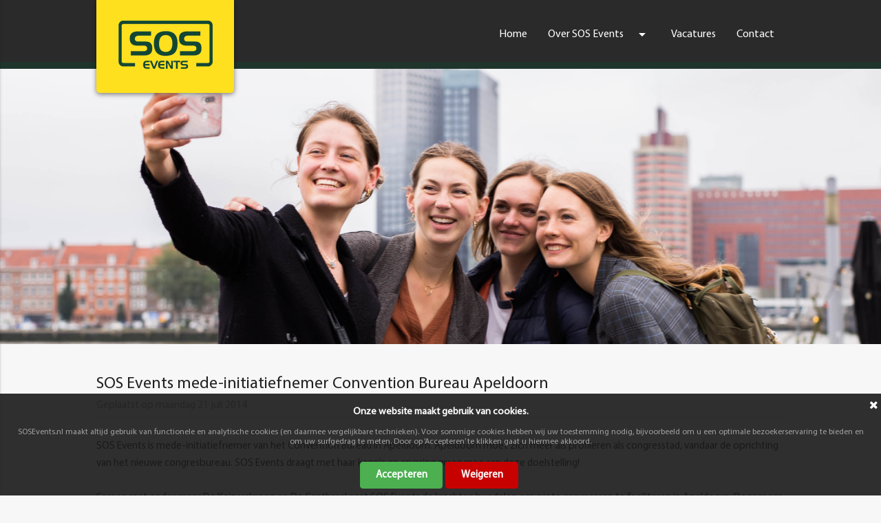

--- FILE ---
content_type: text/html; charset=UTF-8
request_url: https://www.sosevents.nl/nieuws/455-sos-events-mede-initiatiefnemer-convention-bureau-apeldoorn
body_size: 4777
content:

<html style="">
<head>
	<meta name="viewport" content="width=device-width, initial-scale=1.0">
	<!-- Global site tag (gtag.js) - Google Analytics -->
			
	<!-- Google tag (gtag.js) -->
	<script async src="https://www.googletagmanager.com/gtag/js?id=G-65RJK0Q3N6"></script>
	<script>
	  window.dataLayer = window.dataLayer || [];
	  function gtag(){dataLayer.push(arguments);}
	  gtag('js', new Date());
	
	  gtag('config', 'G-65RJK0Q3N6');
	</script>
	<script>
	  function consentGranted() {
	    gtag('consent', 'update', {
	      'ad_storage': 'granted',
	      'analytics_storage': 'granted'
	    });
	  }
	</script>	
	
    <meta charset="utf-8" />
    <meta http-equiv="X-UA-Compatible" content="IE=edge,chrome=1" />
    <meta name="viewport" content="width=device-width, initial-scale=1.0, maximum-scale=1.0">
    <meta name="verify-v1" content="TyHVSaG2xaK2fKSbZoXcCNnK6jM4evvNpPv7BI8TwNQ=" />
    <meta http-equiv="Content-Type" content="text/html; charset=ISO-8859-1" />
    <title>SOS Events mede-initiatiefnemer Convention Bureau Apeldoorn | SOS Events Nieuws</title>
    <meta name="description" content="SOS Events is medeinitiatiefnemer van het Convention Bureau in Apeldoorn. Apeldoorn moet zich meer als profileren als congresstad, vandaar de oprichti..." />
    <meta property="og:title" content="SOS Events mede-initiatiefnemer Convention Bureau Apeldoorn | SOS Events Nieuws">
    <meta property="og:description" content="SOS Events is medeinitiatiefnemer van het Convention Bureau in Apeldoorn. Apeldoorn moet zich meer als profileren als congresstad, vandaar de oprichti...">
        <meta property="og:url" content="https://www.sosevents.nl/nieuws/455-sos-events-mede-initiatiefnemer-convention-bureau-apeldoorn">
    <meta property="og:image" content="https://www.sos-events.nl/images/logo-sos-events-blok.png" />
    <meta name="twitter:image" content="https://www.sos-events.nl/images/logo-sos-events-blok.png" />
    <meta name="twitter:title" content="SOS Events mede-initiatiefnemer Convention Bureau Apeldoorn | SOS Events Nieuws">
    <meta name="twitter:description" content="SOS Events is medeinitiatiefnemer van het Convention Bureau in Apeldoorn. Apeldoorn moet zich meer als profileren als congresstad, vandaar de oprichti...">
    <meta name="twitter:site" content="https://www.sosevents.nl/nieuws/455-sos-events-mede-initiatiefnemer-convention-bureau-apeldoorn">
    <meta name="keywords" content="bedrijfsuitje, bedrijfsfeest, teamuitje, teambuilding, veluwe, gelderland, dropping, gps, sportief, actief, incentive, relatiedag" />
    <meta name="copyright" content="SOS Events BV" />
    <meta name="author" content="SOS Events BV" />
    <meta name="geo.placename" content="Uddel, The Netherlands" />
    <meta name="geo.position" content="52.251747;5.763842" />
    <meta name="geo.region" content="NL-Gelderland" />
    <meta name="ICBM" content="52.251747, 5.763842" />
    <meta name="theme-color" content="#3c3c3c" />
    <base href="https://www.sosevents.nl/" /><!--[if lte IE 6]></base><![endif]-->
    <link href="https://fonts.googleapis.com/icon?family=Material+Icons" rel="stylesheet">
    <link href="styles/materialize.min.css" type="text/css" rel="stylesheet" media="screen,projection"/>
	<script src="scripts/jquery-2.1.1.min.js"></script>
	<link rel="shortcut icon" href="/favicon/favicon-96x96.png" type="image/x-icon">
	<link rel="apple-touch-icon" sizes="57x57" href="/favicon/apple-icon-57x57.png">
	<link rel="apple-touch-icon" sizes="60x60" href="/favicon/apple-icon-60x60.png">
	<link rel="apple-touch-icon" sizes="72x72" href="/favicon/apple-icon-72x72.png">
	<link rel="apple-touch-icon" sizes="76x76" href="/favicon/apple-icon-76x76.png">
	<link rel="apple-touch-icon" sizes="114x114" href="/favicon/apple-icon-114x114.png">
	<link rel="apple-touch-icon" sizes="120x120" href="/favicon/apple-icon-120x120.png">
	<link rel="apple-touch-icon" sizes="144x144" href="/favicon/apple-icon-144x144.png">
	<link rel="apple-touch-icon" sizes="152x152" href="/favicon/apple-icon-152x152.png">
	<link rel="apple-touch-icon" sizes="180x180" href="/favicon/apple-icon-180x180.png">
	<link rel="icon" type="image/png" sizes="192x192"  href="/favicon/android-icon-192x192.png">
	<link rel="icon" type="image/png" sizes="32x32" href="/favicon/favicon-32x32.png">
	<link rel="icon" type="image/png" sizes="96x96" href="/favicon/favicon-96x96.png">
	<link rel="icon" type="image/png" sizes="16x16" href="/favicon/favicon-16x16.png">
	<link rel="manifest" href="/favicon/manifest.json">
	<meta name="msapplication-TileColor" content="#ffffff">
	<meta name="msapplication-TileImage" content="/favicon/ms-icon-144x144.png">

  	<script src="scripts/materialize.min.js"></script>
  	<script src="scripts/init.js"></script>
  	  
  	<link rel="stylesheet" type="text/css" href="scripts/semanticui/dist/components/button.min.css">
  	<link rel="stylesheet" type="text/css" href="scripts/semanticui/dist/components/form.min.css">
  	<link rel="stylesheet" type="text/css" href="scripts/semanticui/dist/components/label.min.css">
  	<link rel="stylesheet" type="text/css" href="scripts/semanticui/dist/components/icon.min.css">
  	<link rel="stylesheet" type="text/css" href="scripts/semanticui/dist/components/message.min.css">
  	<link rel="stylesheet" type="text/css" href="scripts/semanticui/dist/components/table.min.css">
  	<link rel="stylesheet" type="text/css" href="scripts/semanticui/dist/components/list.min.css">
  	
  	<link rel="stylesheet" type="text/css" href="scripts/accept-cookies/css/jquery-eu-cookie-law-popup.css"/>
	<script src="scripts/accept-cookies/js/jquery-eu-cookie-law-popup.js"></script>
</head>

<body class="light eupopup eupopup-bottom">
<ul id="nav-mobile" class="side-nav">
	<li><a href="/" title="Bedrijfsuitje" class="">Home</a></li>
	<li class="no-padding">
		<ul class="collapsible collapsible-accordion">
			<li>
				<a class="collapsible-header" title="Over SOS Events">Over SOS Events<i class="material-icons">arrow_drop_down</i></a>
				<div class="collapsible-body">
  					<ul>
												<li><a href="waarom-sos-events" title="Waarom jouw uitje bij SOS Events">Waarom SOS Events</a></li>
						<li><a href="geschiedenis" title="Geschiedenis van SOS Events">Geschiedenis</a></li>
						<li><a href="team" title="Team van SOS Events">SOS Team</a></li>
						<!--<li><a href="referenties">Referenties</a></li>-->
  					</ul>
				</div>
			</li>
		</ul>
	</li>
	<li><a href="vacatures" title="Vacatures" style="">Vacatures</a></li> 
	<li><a href="contact" title="Contactgegevens" style="">Contact</a></li>
</ul>

<div id="index-banner" class="parallax-container">

<style type="text/css">
ul.select-dropdown,ul.dd_over-sos-events {
    width: 200px !important;  
}
</style>

<nav style="" class="top_menu" role="navigation">  	
    <div class="nav-wrapper container">    
        <div class="left" id="logosos" style="">
            <a href="/" title="Bedrijfsuitje op de Veluwe in Gelderland"><img src="images/sos-events-logo.png" class="logosos_img" alt="Bedrijfsuitjes op de Veluwe" /></a>
        </div>  
        
        <ul class="right hide-on-med-and-down hoofdmenu">
        	<li><a href="/" title="Bedrijfsuitje" class="">Home</a></li>
        	<li>
        		<a class="dropdown-button" href="#!" data-activates="dropdown_over-sos-events" title="Over SOS Events">Over SOS Events<i class="material-icons right">arrow_drop_down</i></li></a>
        	</li> 
        	<li><a href="vacatures" title="Vacatures">Vacatures</a></li> 
        	<li><a href="contact" title="Contactgegevens" class="">Contact</a></li>
        </ul>   	
        <ul id="dropdown_over-sos-events" class="dropdown-content dd_over-sos-events">
         	        	<li><a href="waarom-sos-events" title="Waarom jouw uitje bij SOS Events">Waarom SOS Events</a></li>
        	<li><a href="geschiedenis" title="Geschiedenis van SOS Events">Geschiedenis</a></li>
        	<li><a href="team" title="Team van SOS Events">SOS Team</a></li>
        </ul>
        <div class="right" style="width:110px; margin-top:10px;">
        	<a href="#" title="Menu" data-activates="nav-mobile" class="button-collapse">
        		<span class="mobile_menu_span">Menu</span>
        		<i class="material-icons" style="display: inline; width:100px;">menu</i>
        	</a>
        </div>
    </div> 
</nav>


<div class="parallax">
                <!-- <div id="headerslogan" style="">
                <h2 id="header_title_h2">Welkom bij SOS Events</h2>        
                <h3 id="header_title_h3">Sfeer = Beleven = Herinneren</h3>
            </div> -->

            <script type="text/javascript">
            function ChangeSloganMargin() {
                var margelogo = $('#logosos').offset();
                    $("#headerslogan").css("padding-left", margelogo.left);
                    //alert(margelogo.left);
            }
            $(document).ready(function() {
                ChangeSloganMargin();     
            });  
            $(window).on('resize', function(){
                ChangeSloganMargin();
            });
            </script>
            
                                    
            
            
            

            <link rel="stylesheet" href="scripts/flexslider/slider.min.css" type="text/css">
            <script src="scripts/flexslider/jquery.flexslider-min.js"></script>

                            <div class="flexslider-header"> 
                    <ul class="slides" style="height:400px;">
                        <li>
                            <a href="images/activiteiten/banners/groepsfoto-texel.jpg" data-fancybox='gallery' class="PauzeVideo" id="gallery-link-1">
                                <img src="images/activiteiten/banners/groepsfoto-texel.jpg" alt="">
                            </a>
                        </li>
                        <li>
                            <a href="images/activiteiten/banners/SOS-Events-banner8.jpg" data-fancybox='gallery' class="PauzeVideo" id="gallery-link-2">
                                <img src="images/activiteiten/banners/SOS-Events-banner8.jpg" alt="">
                            </a>
                        </li>
                        <li>
                            <a href="images/activiteiten/banners/SOS-Events-banner11.jpg" data-fancybox='gallery' class="PauzeVideo" id="gallery-link-3">
                                <img src="images/activiteiten/banners/SOS-Events-banner11.jpg" alt="">
                            </a>
                        </li>
                    </ul>
                </div>
            
            <script>
            $(document).ready(function () {
                $('.flexslider-header').flexslider({
                    animation: 'fade',
                    controlsContainer: '.flexslider-header',
                    slideshowSpeed: 60000,
                    directionNav: false,
                });
            });
            </script>
            
            <style type="text/css">
                .flexslider-header > .flex-control-nav {
                    display:none;
                }
            </style>
            
            
            </div>
            </div>
	
<div class="container" id="main-container" style="position:relative; ">
            <div class="content section" id="main-content">
		<div class="row" style=""> 
				<div class="col s12 no-padding" style="margin:0; margin-bottom:30px;">				<div id="fb-root"></div>
<script>(function(d, s, id) {
  var js, fjs = d.getElementsByTagName(s)[0];
  if (d.getElementById(id)) return;
  js = d.createElement(s); js.id = id;
  js.src = "//connect.facebook.net/nl_NL/all.js#xfbml=1&appId=432515613504014";
  fjs.parentNode.insertBefore(js, fjs);
}(document, 'script', 'facebook-jssdk'));</script>

<div class="links">

	<h1 style="margin-bottom:6px;">SOS Events mede-initiatiefnemer Convention Bureau Apeldoorn</h1><span style="color:#8b8b8b;">Geplaatst op maandag 21 juli 2014</span><br/><hr style="width:100%; color: #e0e0e0; background-color: #e0e0e0; height: 1px; border:0; padding:0; margin:4px 0;" /><br/>SOS Events is mede-initiatiefnemer van het Convention Bureau in Apeldoorn. Apeldoorn moet zich meer als profileren als congresstad, vandaar de oprichting van het nieuwe congresbureau. SOS Events draagt met haar kennis en ervaring graag mee aan deze doelstelling! <br><br>

Samen met onder meer De Keizerskroon en De Cantharel gaat SOS Events de krachten bundelen om grote congressen te faciliteren in Apeldoorn. Door meer te focussen op samenwerking, versnipperen de diverse aanbieders niet, maar ligt er &eacute;&eacute;n op elkaar ingespeelde oplossing en kan Apeldoorn op de kaart worden gezet als d&eacute; congresstad van Nederland. <br><br>

Begin september is de offici&euml;le start van het Convention Bureau in Apeldoorn. Vanaf januari gaan accommodatieaanbieders de vruchten ervan plukken. 
<br/>			
			<br/>	
			<h3 style="font-size:16px; margin-bottom:3px;">Reageer:</h3>
			
			<div class="fb-comments" data-colorscheme="light" data-href="https://www.bedrijfsfeest.nl/nieuws/455-sos-events-mede-initiatiefnemer-convention-bureau-apeldoorn" data-width="100%" data-num-posts="10" style="margin-top:8px; width:100%;"></div>
			
</div>

<br/><br/>
<h2>Laatste Nieuws</h2><br/>

<div style="width:60px; float:left; color:#696969;">05-03</div><a href="blog/150-teambuilding-op-de-veluwe-het-is-een-wonder" title="Teambuilding op de Veluwe? Het is een wonder!">Teambuilding op de Veluwe? Het is een wonder!</a><br/><hr style="width:100%; color: #e0e0e0; background-color: #e0e0e0; height: 1px; border:0; padding:0; margin:7px 0;" /><div style="width:60px; float:left; color:#696969;">24-02</div><a href="nieuws/528-bedrijfsuitje-in-het-pretpark-of-dierentuin-wij-maken-het-interactief" title="Bedrijfsuitje in het pretpark of dierentuin? Wij maken het interactief!">Bedrijfsuitje in het pretpark of dierentuin? Wij maken het interactief!</a><br/><hr style="width:100%; color: #e0e0e0; background-color: #e0e0e0; height: 1px; border:0; padding:0; margin:7px 0;" /><div style="width:60px; float:left; color:#696969;">10-02</div><a href="blog/149-schindler-familyday" title="Schindler Familyday!">Schindler Familyday!</a><br/><hr style="width:100%; color: #e0e0e0; background-color: #e0e0e0; height: 1px; border:0; padding:0; margin:7px 0;" /><div style="width:60px; float:left; color:#696969;">27-01</div><a href="blog/148-grote-kans-dat-je-volgende-uitje-onveilig-is" title="Grote kans dat je volgende uitje onveilig is">Grote kans dat je volgende uitje onveilig is</a><br/><hr style="width:100%; color: #e0e0e0; background-color: #e0e0e0; height: 1px; border:0; padding:0; margin:7px 0;" /><div style="width:60px; float:left; color:#696969;">15-01</div><a href="nieuws/527-klimbos-garderen-krijgt-10e-parcours" title="Klimbos Garderen krijgt 10e parcours!">Klimbos Garderen krijgt 10e parcours!</a><br/>			</div>
		</div>
    </div>  </div>

<!--  -->
  <footer class="page-footer" style="background-image: url('./sospatroon.png');">
  	<div class="container"  style="padding:30px 0 0 0;">
	      <div class="row" style="margin:0; padding-bottom:40px;">
	        <div class="col l6 s12 white-text footer-col">
	           <span class="footer-title">Over SOS Events</span>
               <br/><br/>
               Wij zorgen ervoor dat jouw <a href="https://www.bedrijfsfeest.nl" title="Bedrijfsuitje op de Veluwe" target="_blank">bedrijfsuitje</a>, 
               <a href="https://www.adventureparkharderwijk.nl/vriendenuitje" title="Vriendenuitje op de Veluwe" target="_blank">vriendenuitje</a>, 
               <a href="https://www.adventureparkharderwijk.nl/vrijgezellenfeest" title="Vrijgezellenfeest op de Veluwe" target="_blank">vrijgezellenfeest</a>, 
               	<a href="https://www.adventureparkharderwijk.nl/familie-uitje" title="Familie uitje op de Veluwe" target="_blank">familie uitje</a> of 
               	<a href="https://www.adventureparkharderwijk.nl/kinderfeestje" title="Kinderfeestje uitje op de Veluwe" target="_blank">kinderfeestje</a>
              een belevenis wordt die jullie zich nog lang zullen herinneren! SOS Events BV is sinds 1996 toonaangevend in de evenementen en uitjesbranche in Nederland en daarbuiten. 
              
              
              
	           <br/><br/>
	           <h4 style="margin-top:11px;  width:90px;">Keurmerken</h4>
                <div style="padding:15px 0">
                    <a href="waarom-sos-events">
                        <div style="width:100px; text-align:center; float:left; margin-bottom:10px;">
                            <img src="images/keurmerken/recron.png" alt="Aangesloten bij de Recron" />
                        </div>
                        <div style="width:90px; text-align:center; float:left;">
                            <img src="images/keurmerken/vebon.png" alt="Aangesloten bij de VeBon" />
                        </div>
                        <div style="width:60px; text-align:center; float:left; margin-bottom:10px;">
                            <img src="images/keurmerken/tuv.png" alt="TUV gecertificeerd" />
                        </div>
                        <div style="width:60px; text-align:center; float:left;">
                            <img src="images/keurmerken/groenbalans.png" alt="Groen CO2-neutraal Certificaat" />
                        </div>
                    </a>
                </div>
	        </div>
              <div class="col l4 m6 s12 white-text footer-col footer-nieuws">
	          	<span class="footer-title">Nieuws</span>
                <br/><br/>
                05-03&nbsp;&nbsp;<a href="blog/150-teambuilding-op-de-veluwe-het-is-een-wonder" title="Teambuilding op de Veluwe? Het is een wonder!" style="font-weight:normal;">Teambuilding op de Veluwe? Het is een ...</a><br/>                        <hr style="background-color: #1b523c; border:0; height:1px; margin-bottom:10px; width:100%;" />
                        24-02&nbsp;&nbsp;<a href="nieuws/528-bedrijfsuitje-in-het-pretpark-of-dierentuin-wij-maken-het-interactief" title="Bedrijfsuitje in het pretpark of dierentuin? Wij maken het interactief!" style="font-weight:normal;">Bedrijfsuitje in het pretpark of diere...</a><br/>                        <hr style="background-color: #1b523c; border:0; height:1px; margin-bottom:10px; width:100%;" />
                        10-02&nbsp;&nbsp;<a href="blog/149-schindler-familyday" title="Schindler Familyday!" style="font-weight:normal;">Schindler Familyday!</a><br/>                        <hr style="background-color: #1b523c; border:0; height:1px; margin-bottom:10px; width:100%;" />
                        27-01&nbsp;&nbsp;<a href="blog/148-grote-kans-dat-je-volgende-uitje-onveilig-is" title="Grote kans dat je volgende uitje onveilig is" style="font-weight:normal;">Grote kans dat je volgende uitje onvei...</a><br/>                <br/>
                <a href="nieuws" title="Nieuws van SOS Events" class="ui button" style="background: #1b523c; color:#fff;">Meer nieuws</a> &nbsp;&nbsp; <a href="blog" title="SOS Events Blog" class="ui button" style="background: #1b523c; color:#fff;">Lees onze blog</a>
	        </div>
	        <div class="col l2 m6 s12 white-text footer-social">
	        	<div class="footer-adres">
                    <span class="footer-title">SOS Events</span>
                    <br/><br/>
	                Garderenseweg 134<br/>
                    3888 LD Uddel<br/>
                    <br/>
                    T: 0577-401506<br/>
                                        	
                    	<a href="&#x6d;&#x61;&#x69;&#x6c;&#x74;&#111;&#x3a;&#x69;&#110;&#102;&#111;&#x40;&#x73;&#x6f;&#x73;&#x65;&#118;&#101;&#110;&#x74;&#115;&#46;&#x6e;&#108;">&#x69;&#110;&#102;&#111;&#x40;&#x73;&#x6f;&#x73;&#x65;&#118;&#101;&#110;&#x74;&#115;&#46;&#x6e;&#108;</a><br/>
					                    
	                <br/>
		            <a href="https://www.facebook.com/SOSEventsBV/" target="_blank" title="SOS Events op Facebook"><img src="images/social/36/Facebook-Icon.png" alt="SOS Events op Facebook" class="social" /></a>
				    <a href="https://www.instagram.com/sos__events/" target="_blank" title="SOS Events op Instagram"><img src="images/social/36/Instagram-Icon.png" alt="SOS Events op Instagram" class="social" /></a>
					<a href="https://www.linkedin.com/company/sos-events-bv/about/" target="_blank" title="SOS Events op Linkedin"><img src="images/social/36/Linkedin-Icon.png" alt="SOS Events op LinkedIn" class="social" /></a>
                </div>
	        </div>
	      </div>
	</div>
  </footer>
  </body>
  <script src="scripts/scripts.js"></script>	
</html>



<script type="application/ld+json">
{
  "@context": "http://schema.org",
  "@type": "Organization",
  "url": "https://www.sosevents.nl",
  "logo": "https://www.sosevents.nl/images/sos-events-logo.png",
  "sameAs": [
    "https://www.facebook.com/SOSEventsBV/",
    "https://www.instagram.com/sos__events/",
    "https://www.linkedin.com/company/sos-events-bv/"
  ],
  "contactPoint": [
    { "@type": "ContactPoint",
      "telephone": "+31577401506",
      "contactType": "customer service"
    }
  ]
}
</script>

--- FILE ---
content_type: text/css
request_url: https://www.sosevents.nl/styles/materialize.min.css
body_size: 16764
content:
.materialize-red{background-color:#e51c23!important}
.materialize-red-text{color:#e51c23!important}
.materialize-red.lighten-5{background-color:#fdeaeb!important}
.materialize-red-text.text-lighten-5{color:#fdeaeb!important}
.materialize-red.lighten-4{background-color:#f8c1c3!important}
.materialize-red-text.text-lighten-4{color:#f8c1c3!important}
.materialize-red.lighten-3{background-color:#f3989b!important}
.materialize-red-text.text-lighten-3{color:#f3989b!important}
.materialize-red.lighten-2{background-color:#ee6e73!important}
.materialize-red-text.text-lighten-2{color:#ee6e73!important}
.materialize-red.lighten-1{background-color:#ea454b!important}
.materialize-red-text.text-lighten-1{color:#ea454b!important}
.materialize-red.darken-1{background-color:#d0181e!important}
.materialize-red-text.text-darken-1{color:#d0181e!important}
.materialize-red.darken-2{background-color:#b9151b!important}
.materialize-red-text.text-darken-2{color:#b9151b!important}
.materialize-red.darken-3{background-color:#a21318!important}
.materialize-red-text.text-darken-3{color:#a21318!important}
.materialize-red.darken-4{background-color:#8b1014!important}
.materialize-red-text.text-darken-4{color:#8b1014!important}
.goud{background-color:#eed432!important}
.zilver{background-color:#aaa!important}
.brons{background-color:#b87d30!important}
.red{background-color:#c70000!important}
.red-text{color:#F44336!important}
.red.lighten-5{background-color:#FFEBEE!important}
.red-text.text-lighten-5{color:#FFEBEE!important}
.red.lighten-4{background-color:#FFCDD2!important}
.red-text.text-lighten-4{color:#FFCDD2!important}
.red.lighten-3{background-color:#EF9A9A!important}
.red-text.text-lighten-3{color:#EF9A9A!important}
.red.lighten-2{background-color:#E57373!important}
.red-text.text-lighten-2{color:#E57373!important}
.red.lighten-1{background-color:#EF5350!important}
.red-text.text-lighten-1{color:#EF5350!important}
.red.darken-1{background-color:#E53935!important}
.red-text.text-darken-1{color:#E53935!important}
.red.darken-2{background-color:#D32F2F!important}
.red-text.text-darken-2{color:#D32F2F!important}
.red.darken-3{background-color:#C62828!important}
.red-text.text-darken-3{color:#C62828!important}
.red.darken-4{background-color:#B71C1C!important}
.red-text.text-darken-4{color:#B71C1C!important}
.red.accent-1{background-color:#FF8A80!important}
.red-text.text-accent-1{color:#FF8A80!important}
.red.accent-2{background-color:#FF5252!important}
.red-text.text-accent-2{color:#FF5252!important}
.red.accent-3{background-color:#FF1744!important}
.red-text.text-accent-3{color:#FF1744!important}
.red.accent-4{background-color:#D50000!important}
.red-text.text-accent-4{color:#D50000!important}
.pink{background-color:#e91e63!important}
.pink-text{color:#e91e63!important}
.pink.lighten-5{background-color:#fce4ec!important}
.pink-text.text-lighten-5{color:#fce4ec!important}
.pink.lighten-4{background-color:#f8bbd0!important}
.pink-text.text-lighten-4{color:#f8bbd0!important}
.pink.lighten-3{background-color:#f48fb1!important}
.pink-text.text-lighten-3{color:#f48fb1!important}
.pink.lighten-2{background-color:#f06292!important}
.pink-text.text-lighten-2{color:#f06292!important}
.pink.lighten-1{background-color:#ec407a!important}
.pink-text.text-lighten-1{color:#ec407a!important}
.pink.darken-1{background-color:#d81b60!important}
.pink-text.text-darken-1{color:#d81b60!important}
.pink.darken-2{background-color:#c2185b!important}
.pink-text.text-darken-2{color:#c2185b!important}
.pink.darken-3{background-color:#ad1457!important}
.pink-text.text-darken-3{color:#ad1457!important}
.pink.darken-4{background-color:#880e4f!important}
.pink-text.text-darken-4{color:#880e4f!important}
.pink.accent-1{background-color:#ff80ab!important}
.pink-text.text-accent-1{color:#ff80ab!important}
.pink.accent-2{background-color:#ff4081!important}
.pink-text.text-accent-2{color:#ff4081!important}
.pink.accent-3{background-color:#f50057!important}
.pink-text.text-accent-3{color:#f50057!important}
.pink.accent-4{background-color:#c51162!important}
.pink-text.text-accent-4{color:#c51162!important}
.purple{background-color:#9c27b0!important}
.purple-text{color:#9c27b0!important}
.purple.lighten-5{background-color:#f3e5f5!important}
.purple-text.text-lighten-5{color:#f3e5f5!important}
.purple.lighten-4{background-color:#e1bee7!important}
.purple-text.text-lighten-4{color:#e1bee7!important}
.purple.lighten-3{background-color:#ce93d8!important}
.purple-text.text-lighten-3{color:#ce93d8!important}
.purple.lighten-2{background-color:#ba68c8!important}
.purple-text.text-lighten-2{color:#ba68c8!important}
.purple.lighten-1{background-color:#ab47bc!important}
.purple-text.text-lighten-1{color:#ab47bc!important}
.purple.darken-1{background-color:#8e24aa!important}
.purple-text.text-darken-1{color:#8e24aa!important}
.purple.darken-2{background-color:#7b1fa2!important}
.purple-text.text-darken-2{color:#7b1fa2!important}
.purple.darken-3{background-color:#6a1b9a!important}
.purple-text.text-darken-3{color:#6a1b9a!important}
.purple.darken-4{background-color:#4a148c!important}
.purple-text.text-darken-4{color:#4a148c!important}
.purple.accent-1{background-color:#ea80fc!important}
.purple-text.text-accent-1{color:#ea80fc!important}
.purple.accent-2{background-color:#e040fb!important}
.purple-text.text-accent-2{color:#e040fb!important}
.purple.accent-3{background-color:#d500f9!important}
.purple-text.text-accent-3{color:#d500f9!important}
.purple.accent-4{background-color:#a0f!important}
.purple-text.text-accent-4{color:#a0f!important}
.deep-purple{background-color:#673ab7!important}
.deep-purple-text{color:#673ab7!important}
.deep-purple.lighten-5{background-color:#ede7f6!important}
.deep-purple-text.text-lighten-5{color:#ede7f6!important}
.deep-purple.lighten-4{background-color:#d1c4e9!important}
.deep-purple-text.text-lighten-4{color:#d1c4e9!important}
.deep-purple.lighten-3{background-color:#b39ddb!important}
.deep-purple-text.text-lighten-3{color:#b39ddb!important}
.deep-purple.lighten-2{background-color:#9575cd!important}
.deep-purple-text.text-lighten-2{color:#9575cd!important}
.deep-purple.lighten-1{background-color:#7e57c2!important}
.deep-purple-text.text-lighten-1{color:#7e57c2!important}
.deep-purple.darken-1{background-color:#5e35b1!important}
.deep-purple-text.text-darken-1{color:#5e35b1!important}
.deep-purple.darken-2{background-color:#512da8!important}
.deep-purple-text.text-darken-2{color:#512da8!important}
.deep-purple.darken-3{background-color:#4527a0!important}
.deep-purple-text.text-darken-3{color:#4527a0!important}
.deep-purple.darken-4{background-color:#311b92!important}
.deep-purple-text.text-darken-4{color:#311b92!important}
.deep-purple.accent-1{background-color:#b388ff!important}
.deep-purple-text.text-accent-1{color:#b388ff!important}
.deep-purple.accent-2{background-color:#7c4dff!important}
.deep-purple-text.text-accent-2{color:#7c4dff!important}
.deep-purple.accent-3{background-color:#651fff!important}
.deep-purple-text.text-accent-3{color:#651fff!important}
.deep-purple.accent-4{background-color:#6200ea!important}
.deep-purple-text.text-accent-4{color:#6200ea!important}
.indigo{background-color:#3f51b5!important}
.indigo-text{color:#3f51b5!important}
.indigo.lighten-5{background-color:#e8eaf6!important}
.indigo-text.text-lighten-5{color:#e8eaf6!important}
.indigo.lighten-4{background-color:#c5cae9!important}
.indigo-text.text-lighten-4{color:#c5cae9!important}
.indigo.lighten-3{background-color:#9fa8da!important}
.indigo-text.text-lighten-3{color:#9fa8da!important}
.indigo.lighten-2{background-color:#7986cb!important}
.indigo-text.text-lighten-2{color:#7986cb!important}
.indigo.lighten-1{background-color:#5c6bc0!important}
.indigo-text.text-lighten-1{color:#5c6bc0!important}
.indigo.darken-1{background-color:#3949ab!important}
.indigo-text.text-darken-1{color:#3949ab!important}
.indigo.darken-2{background-color:#303f9f!important}
.indigo-text.text-darken-2{color:#303f9f!important}
.indigo.darken-3{background-color:#283593!important}
.indigo-text.text-darken-3{color:#283593!important}
.indigo.darken-4{background-color:#1a237e!important}
.indigo-text.text-darken-4{color:#1a237e!important}
.indigo.accent-1{background-color:#8c9eff!important}
.indigo-text.text-accent-1{color:#8c9eff!important}
.indigo.accent-2{background-color:#536dfe!important}
.indigo-text.text-accent-2{color:#536dfe!important}
.indigo.accent-3{background-color:#3d5afe!important}
.indigo-text.text-accent-3{color:#3d5afe!important}
.indigo.accent-4{background-color:#304ffe!important}
.indigo-text.text-accent-4{color:#304ffe!important}
.blue{background-color:#2196F3!important}
.blue-text{color:#2196F3!important}
.blue.lighten-5{background-color:#E3F2FD!important}
.blue-text.text-lighten-5{color:#E3F2FD!important}
.blue.lighten-4{background-color:#BBDEFB!important}
.blue-text.text-lighten-4{color:#BBDEFB!important}
.blue.lighten-3{background-color:#90CAF9!important}
.blue-text.text-lighten-3{color:#90CAF9!important}
.blue.lighten-2{background-color:#64B5F6!important}
.blue-text.text-lighten-2{color:#64B5F6!important}
.blue.lighten-1{background-color:#42A5F5!important}
.blue-text.text-lighten-1{color:#42A5F5!important}
.blue.darken-1{background-color:#1E88E5!important}
.blue-text.text-darken-1{color:#1E88E5!important}
.blue.darken-2{background-color:#1976D2!important}
.blue-text.text-darken-2{color:#1976D2!important}
.blue.darken-3{background-color:#1565C0!important}
.blue-text.text-darken-3{color:#1565C0!important}
.blue.darken-4{background-color:#0D47A1!important}
.blue-text.text-darken-4{color:#0D47A1!important}
.blue.accent-1{background-color:#82B1FF!important}
.blue-text.text-accent-1{color:#82B1FF!important}
.blue.accent-2{background-color:#448AFF!important}
.blue-text.text-accent-2{color:#448AFF!important}
.blue.accent-3{background-color:#2979FF!important}
.blue-text.text-accent-3{color:#2979FF!important}
.blue.accent-4{background-color:#2962FF!important}
.blue-text.text-accent-4{color:#2962FF!important}
.light-blue{background-color:#03a9f4!important}
.light-blue-text{color:#03a9f4!important}
.light-blue.lighten-5{background-color:#e1f5fe!important}
.light-blue-text.text-lighten-5{color:#e1f5fe!important}
.light-blue.lighten-4{background-color:#b3e5fc!important}
.light-blue-text.text-lighten-4{color:#b3e5fc!important}
.light-blue.lighten-3{background-color:#81d4fa!important}
.light-blue-text.text-lighten-3{color:#81d4fa!important}
.light-blue.lighten-2{background-color:#4fc3f7!important}
.light-blue-text.text-lighten-2{color:#4fc3f7!important}
.light-blue.lighten-1{background-color:#29b6f6!important}
.light-blue-text.text-lighten-1{color:#29b6f6!important}
.light-blue.darken-1{background-color:#039be5!important}
.light-blue-text.text-darken-1{color:#039be5!important}
.light-blue.darken-2{background-color:#0288d1!important}
.light-blue-text.text-darken-2{color:#0288d1!important}
.light-blue.darken-3{background-color:#0277bd!important}
.light-blue-text.text-darken-3{color:#0277bd!important}
.light-blue.darken-4{background-color:#01579b!important}
.light-blue-text.text-darken-4{color:#01579b!important}
.light-blue.accent-1{background-color:#80d8ff!important}
.light-blue-text.text-accent-1{color:#80d8ff!important}
.light-blue.accent-2{background-color:#40c4ff!important}
.light-blue-text.text-accent-2{color:#40c4ff!important}
.light-blue.accent-3{background-color:#00b0ff!important}
.light-blue-text.text-accent-3{color:#00b0ff!important}
.light-blue.accent-4{background-color:#0091ea!important}
.light-blue-text.text-accent-4{color:#0091ea!important}
.cyan{background-color:#00bcd4!important}
.cyan-text{color:#00bcd4!important}
.cyan.lighten-5{background-color:#e0f7fa!important}
.cyan-text.text-lighten-5{color:#e0f7fa!important}
.cyan.lighten-4{background-color:#b2ebf2!important}
.cyan-text.text-lighten-4{color:#b2ebf2!important}
.cyan.lighten-3{background-color:#80deea!important}
.cyan-text.text-lighten-3{color:#80deea!important}
.cyan.lighten-2{background-color:#4dd0e1!important}
.cyan-text.text-lighten-2{color:#4dd0e1!important}
.cyan.lighten-1{background-color:#26c6da!important}
.cyan-text.text-lighten-1{color:#26c6da!important}
.cyan.darken-1{background-color:#00acc1!important}
.cyan-text.text-darken-1{color:#00acc1!important}
.cyan.darken-2{background-color:#0097a7!important}
.cyan-text.text-darken-2{color:#0097a7!important}
.cyan.darken-3{background-color:#00838f!important}
.cyan-text.text-darken-3{color:#00838f!important}
.cyan.darken-4{background-color:#006064!important}
.cyan-text.text-darken-4{color:#006064!important}
.cyan.accent-1{background-color:#84ffff!important}
.cyan-text.text-accent-1{color:#84ffff!important}
.cyan.accent-2{background-color:#18ffff!important}
.cyan-text.text-accent-2{color:#18ffff!important}
.cyan.accent-3{background-color:#00e5ff!important}
.cyan-text.text-accent-3{color:#00e5ff!important}
.cyan.accent-4{background-color:#00b8d4!important}
.cyan-text.text-accent-4{color:#00b8d4!important}
.teal{background-color:#009688!important}
.teal-text{color:#009688!important}
.teal.lighten-5{background-color:#e0f2f1!important}
.teal-text.text-lighten-5{color:#e0f2f1!important}
.teal.lighten-4{background-color:#b2dfdb!important}
.teal-text.text-lighten-4{color:#b2dfdb!important}
.teal.lighten-3{background-color:#80cbc4!important}
.teal-text.text-lighten-3{color:#80cbc4!important}
.teal.lighten-2{background-color:#4db6ac!important}
.teal-text.text-lighten-2{color:#4db6ac!important}
.teal.lighten-1{background-color:#4c772b!important}
.teal-text.text-lighten-1{color:#4c772b!important}
.teal.darken-1{background-color:#00897b!important}
.teal-text.text-darken-1{color:#00897b!important}
.teal.darken-2{background-color:#00796b!important}
.teal-text.text-darken-2{color:#00796b!important}
.teal.darken-3{background-color:#00695c!important}
.teal-text.text-darken-3{color:#00695c!important}
.teal.darken-4{background-color:#004d40!important}
.teal-text.text-darken-4{color:#004d40!important}
.teal.accent-1{background-color:#a7ffeb!important}
.teal-text.text-accent-1{color:#a7ffeb!important}
.teal.accent-2{background-color:#64ffda!important}
.teal-text.text-accent-2{color:#64ffda!important}
.teal.accent-3{background-color:#1de9b6!important}
.teal-text.text-accent-3{color:#1de9b6!important}
.teal.accent-4{background-color:#00bfa5!important}
.teal-text.text-accent-4{color:#00bfa5!important}
.green{background-color:#4CAF50!important}
.green-text{color:#4CAF50!important}
.green.lighten-5{background-color:#E8F5E9!important}
.green-text.text-lighten-5{color:#E8F5E9!important}
.green.lighten-4{background-color:#C8E6C9!important}
.green-text.text-lighten-4{color:#C8E6C9!important}
.green.lighten-3{background-color:#A5D6A7!important}
.green-text.text-lighten-3{color:#A5D6A7!important}
.green.lighten-2{background-color:#81C784!important}
.green-text.text-lighten-2{color:#81C784!important}
.green.lighten-1{background-color:#66BB6A!important}
.green-text.text-lighten-1{color:#66BB6A!important}
.green.darken-1{background-color:#43A047!important}
.green-text.text-darken-1{color:#43A047!important}
.green.darken-2{background-color:#388E3C!important}
.green-text.text-darken-2{color:#388E3C!important}
.green.darken-3{background-color:#2E7D32!important}
.green-text.text-darken-3{color:#2E7D32!important}
.green.darken-4{background-color:#1B5E20!important}
.green-text.text-darken-4{color:#1B5E20!important}
.green.accent-1{background-color:#B9F6CA!important}
.green-text.text-accent-1{color:#B9F6CA!important}
.green.accent-2{background-color:#69F0AE!important}
.green-text.text-accent-2{color:#69F0AE!important}
.green.accent-3{background-color:#00E676!important}
.green-text.text-accent-3{color:#00E676!important}
.green.accent-4{background-color:#00C853!important}
.green-text.text-accent-4{color:#00C853!important}
.light-green{background-color:#8bc34a!important}
.light-green-text{color:#8bc34a!important}
.light-green.lighten-5{background-color:#f1f8e9!important}
.light-green-text.text-lighten-5{color:#f1f8e9!important}
.light-green.lighten-4{background-color:#dcedc8!important}
.light-green-text.text-lighten-4{color:#dcedc8!important}
.light-green.lighten-3{background-color:#c5e1a5!important}
.light-green-text.text-lighten-3{color:#c5e1a5!important}
.light-green.lighten-2{background-color:#aed581!important}
.light-green-text.text-lighten-2{color:#aed581!important}
.light-green.lighten-1{background-color:#9ccc65!important}
.light-green-text.text-lighten-1{color:#9ccc65!important}
.light-green.darken-1{background-color:#7cb342!important}
.light-green-text.text-darken-1{color:#7cb342!important}
.light-green.darken-2{background-color:#689f38!important}
.light-green-text.text-darken-2{color:#689f38!important}
.light-green.darken-3{background-color:#558b2f!important}
.light-green-text.text-darken-3{color:#558b2f!important}
.light-green.darken-4{background-color:#33691e!important}
.light-green-text.text-darken-4{color:#33691e!important}
.light-green.accent-1{background-color:#ccff90!important}
.light-green-text.text-accent-1{color:#ccff90!important}
.light-green.accent-2{background-color:#b2ff59!important}
.light-green-text.text-accent-2{color:#b2ff59!important}
.light-green.accent-3{background-color:#76ff03!important}
.light-green-text.text-accent-3{color:#76ff03!important}
.light-green.accent-4{background-color:#64dd17!important}
.light-green-text.text-accent-4{color:#64dd17!important}
.lime{background-color:#cddc39!important}
.lime-text{color:#cddc39!important}
.lime.lighten-5{background-color:#f9fbe7!important}
.lime-text.text-lighten-5{color:#f9fbe7!important}
.lime.lighten-4{background-color:#f0f4c3!important}
.lime-text.text-lighten-4{color:#f0f4c3!important}
.lime.lighten-3{background-color:#e6ee9c!important}
.lime-text.text-lighten-3{color:#e6ee9c!important}
.lime.lighten-2{background-color:#dce775!important}
.lime-text.text-lighten-2{color:#dce775!important}
.lime.lighten-1{background-color:#d4e157!important}
.lime-text.text-lighten-1{color:#d4e157!important}
.lime.darken-1{background-color:#c0ca33!important}
.lime-text.text-darken-1{color:#c0ca33!important}
.lime.darken-2{background-color:#afb42b!important}
.lime-text.text-darken-2{color:#afb42b!important}
.lime.darken-3{background-color:#9e9d24!important}
.lime-text.text-darken-3{color:#9e9d24!important}
.lime.darken-4{background-color:#827717!important}
.lime-text.text-darken-4{color:#827717!important}
.lime.accent-1{background-color:#f4ff81!important}
.lime-text.text-accent-1{color:#f4ff81!important}
.lime.accent-2{background-color:#eeff41!important}
.lime-text.text-accent-2{color:#eeff41!important}
.lime.accent-3{background-color:#c6ff00!important}
.lime-text.text-accent-3{color:#c6ff00!important}
.lime.accent-4{background-color:#aeea00!important}
.lime-text.text-accent-4{color:#aeea00!important}
.yellow-text{color:#ffeb3b!important}
.yellow.lighten-5{background-color:#fffde7!important}
.yellow-text.text-lighten-5{color:#fffde7!important}
.yellow.lighten-4{background-color:#fff9c4!important}
.yellow-text.text-lighten-4{color:#fff9c4!important}
.yellow.lighten-3{background-color:#fff59d!important}
.yellow-text.text-lighten-3{color:#fff59d!important}
.yellow.lighten-2{background-color:#fff176!important}
.yellow-text.text-lighten-2{color:#fff176!important}
.yellow.lighten-1{background-color:#ffee58!important}
.yellow-text.text-lighten-1{color:#ffee58!important}
.yellow.darken-1{background-color:#fdd835!important}
.yellow-text.text-darken-1{color:#fdd835!important}
.yellow.darken-2{background-color:#fbc02d!important}
.yellow-text.text-darken-2{color:#fbc02d!important}
.yellow.darken-3{background-color:#f9a825!important}
.yellow-text.text-darken-3{color:#f9a825!important}
.yellow.darken-4{background-color:#f57f17!important}
.yellow-text.text-darken-4{color:#f57f17!important}
.yellow.accent-1{background-color:#ffff8d!important}
.yellow-text.text-accent-1{color:#ffff8d!important}
.yellow.accent-2{background-color:#ff0!important}
.yellow-text.text-accent-2{color:#ff0!important}
.yellow.accent-3{background-color:#ffea00!important}
.yellow-text.text-accent-3{color:#ffea00!important}
.yellow.accent-4{background-color:#ffd600!important}
.yellow-text.text-accent-4{color:#ffd600!important}
.amber{background-color:#ffc107!important}
.amber-text{color:#ffc107!important}
.amber.lighten-5{background-color:#fff8e1!important}
.amber-text.text-lighten-5{color:#fff8e1!important}
.amber.lighten-4{background-color:#ffecb3!important}
.amber-text.text-lighten-4{color:#ffecb3!important}
.amber.lighten-3{background-color:#ffe082!important}
.amber-text.text-lighten-3{color:#ffe082!important}
.amber.lighten-2{background-color:#ffd54f!important}
.amber-text.text-lighten-2{color:#ffd54f!important}
.amber.lighten-1{background-color:#ffca28!important}
.amber-text.text-lighten-1{color:#ffca28!important}
.amber.darken-1{background-color:#ffb300!important}
.amber-text.text-darken-1{color:#ffb300!important}
.amber.darken-2{background-color:#ffa000!important}
.amber-text.text-darken-2{color:#ffa000!important}
.amber.darken-3{background-color:#ff8f00!important}
.amber-text.text-darken-3{color:#ff8f00!important}
.amber.darken-4{background-color:#ff6f00!important}
.amber-text.text-darken-4{color:#ff6f00!important}
.amber.accent-1{background-color:#ffe57f!important}
.amber-text.text-accent-1{color:#ffe57f!important}
.amber.accent-2{background-color:#ffd740!important}
.amber-text.text-accent-2{color:#ffd740!important}
.amber.accent-3{background-color:#ffc400!important}
.amber-text.text-accent-3{color:#ffc400!important}
.amber.accent-4{background-color:#ffab00!important}
.amber-text.text-accent-4{color:#ffab00!important}
.orange{background-color:#ff9800!important}
.orange-text{color:#ff9800!important}
.orange.lighten-5{background-color:#fff3e0!important}
.orange-text.text-lighten-5{color:#fff3e0!important}
.orange.lighten-4{background-color:#ffe0b2!important}
.orange-text.text-lighten-4{color:#ffe0b2!important}
.orange.lighten-3{background-color:#ffcc80!important}
.orange-text.text-lighten-3{color:#ffcc80!important}
.orange.lighten-2{background-color:#ffb74d!important}
.orange-text.text-lighten-2{color:#ffb74d!important}
.orange.lighten-1{background-color:#ffa726!important}
.orange-text.text-lighten-1{color:#ffa726!important}
.orange.darken-1{background-color:#fb8c00!important}
.orange-text.text-darken-1{color:#fb8c00!important}
.orange.darken-2{background-color:#f57c00!important}
.orange-text.text-darken-2{color:#f57c00!important}
.orange.darken-3{background-color:#ef6c00!important}
.orange-text.text-darken-3{color:#ef6c00!important}
.orange.darken-4{background-color:#e65100!important}
.orange-text.text-darken-4{color:#e65100!important}
.orange.accent-1{background-color:#ffd180!important}
.orange-text.text-accent-1{color:#ffd180!important}
.orange.accent-2{background-color:#ffab40!important}
.orange-text.text-accent-2{color:#ffab40!important}
.orange.accent-3{background-color:#ff9100!important}
.orange-text.text-accent-3{color:#ff9100!important}
.orange.accent-4{background-color:#ff6d00!important}
.orange-text.text-accent-4{color:#ff6d00!important}
.deep-orange{background-color:#ff5722!important}
.deep-orange-text{color:#ff5722!important}
.deep-orange.lighten-5{background-color:#fbe9e7!important}
.deep-orange-text.text-lighten-5{color:#fbe9e7!important}
.deep-orange.lighten-4{background-color:#ffccbc!important}
.deep-orange-text.text-lighten-4{color:#ffccbc!important}
.deep-orange.lighten-3{background-color:#ffab91!important}
.deep-orange-text.text-lighten-3{color:#ffab91!important}
.deep-orange.lighten-2{background-color:#ff8a65!important}
.deep-orange-text.text-lighten-2{color:#ff8a65!important}
.deep-orange.lighten-1{background-color:#ff7043!important}
.deep-orange-text.text-lighten-1{color:#ff7043!important}
.deep-orange.darken-1{background-color:#f4511e!important}
.deep-orange-text.text-darken-1{color:#f4511e!important}
.deep-orange.darken-2{background-color:#e64a19!important}
.deep-orange-text.text-darken-2{color:#e64a19!important}
.deep-orange.darken-3{background-color:#d84315!important}
.deep-orange-text.text-darken-3{color:#d84315!important}
.deep-orange.darken-4{background-color:#bf360c!important}
.deep-orange-text.text-darken-4{color:#bf360c!important}
.deep-orange.accent-1{background-color:#ff9e80!important}
.deep-orange-text.text-accent-1{color:#ff9e80!important}
.deep-orange.accent-2{background-color:#ff6e40!important}
.deep-orange-text.text-accent-2{color:#ff6e40!important}
.deep-orange.accent-3{background-color:#ff3d00!important}
.deep-orange-text.text-accent-3{color:#ff3d00!important}
.deep-orange.accent-4{background-color:#dd2c00!important}
.deep-orange-text.text-accent-4{color:#dd2c00!important}
.brown{background-color:#795548!important}
.brown-text{color:#795548!important}
.brown.lighten-5{background-color:#efebe9!important}
.brown-text.text-lighten-5{color:#efebe9!important}
.brown.lighten-4{background-color:#d7ccc8!important}
.brown-text.text-lighten-4{color:#d7ccc8!important}
.brown.lighten-3{background-color:#bcaaa4!important}
.brown-text.text-lighten-3{color:#bcaaa4!important}
.brown.lighten-2{background-color:#a1887f!important}
.brown-text.text-lighten-2{color:#a1887f!important}
.brown.lighten-1{background-color:#8d6e63!important}
.brown-text.text-lighten-1{color:#8d6e63!important}
.brown.darken-1{background-color:#6d4c41!important}
.brown-text.text-darken-1{color:#6d4c41!important}
.brown.darken-2{background-color:#5d4037!important}
.brown-text.text-darken-2{color:#5d4037!important}
.brown.darken-3{background-color:#4e342e!important}
.brown-text.text-darken-3{color:#4e342e!important}
.brown.darken-4{background-color:#3e2723!important}
.brown-text.text-darken-4{color:#3e2723!important}
.blue-grey{background-color:#607d8b!important}
.blue-grey-text{color:#607d8b!important}
.blue-grey.lighten-5{background-color:#eceff1!important}
.blue-grey-text.text-lighten-5{color:#eceff1!important}
.blue-grey.lighten-4{background-color:#cfd8dc!important}
.blue-grey-text.text-lighten-4{color:#cfd8dc!important}
.blue-grey.lighten-3{background-color:#b0bec5!important}
.blue-grey-text.text-lighten-3{color:#b0bec5!important}
.blue-grey.lighten-2{background-color:#90a4ae!important}
.blue-grey-text.text-lighten-2{color:#90a4ae!important}
.blue-grey.lighten-1{background-color:#78909c!important}
.blue-grey-text.text-lighten-1{color:#78909c!important}
.blue-grey.darken-1{background-color:#546e7a!important}
.blue-grey-text.text-darken-1{color:#546e7a!important}
.blue-grey.darken-2{background-color:#455a64!important}
.blue-grey-text.text-darken-2{color:#455a64!important}
.blue-grey.darken-3{background-color:#37474f!important}
.blue-grey-text.text-darken-3{color:#37474f!important}
.blue-grey.darken-4{background-color:#263238!important}
.blue-grey-text.text-darken-4{color:#263238!important}
.grey-text{color:#9e9e9e!important}
.grey.lighten-5{background-color:#fafafa!important}
.grey-text.text-lighten-5{color:#fafafa!important}
.grey.lighten-4{background-color:#f5f5f5!important}
.grey-text.text-lighten-4{color:#f5f5f5!important}
.grey.lighten-3{background-color:#eee!important}
.grey-text.text-lighten-3{color:#eee!important}
.grey.lighten-2{background-color:#e0e0e0!important}
.grey-text.text-lighten-2{color:#e0e0e0!important}
.grey.lighten-1{background-color:#bdbdbd!important}
.grey-text.text-lighten-1{color:#bdbdbd!important}
.grey.darken-1{background-color:#757575!important}
.grey-text.text-darken-1{color:#757575!important}
.grey.darken-2{background-color:#616161!important}
.grey-text.text-darken-2{color:#616161!important}
.grey.darken-3{background-color:#424242!important}
.grey-text.text-darken-3{color:#424242!important}
.grey.darken-4{background-color:#212121!important}
.grey-text.text-darken-4{color:#212121!important}
.black{background-color:#000!important}
.black-text{color:#000!important}
.white{background-color:#FFF!important}
.white-text{color:#FFF!important}
.transparent{background-color:transparent!important}
.transparent-text{color:transparent!important}
.textshadow{text-shadow:3px 3px 3px #000}
html{font-family:sans-serif;-ms-text-size-adjust:100%;-webkit-text-size-adjust:100%}
body{margin:0}
article,aside,details,figcaption,figure,footer,header,hgroup,main,menu,nav,section,summary{display:block}
audio,canvas,progress,video{display:inline-block;vertical-align:baseline}
audio:not([controls]){display:none;height:0}
[hidden],template{display:none}
a{background-color:transparent}
a:active,a:hover{outline:0}
abbr[title]{border-bottom:1px dotted}
b,strong{font-weight:700}
dfn{font-style:italic}
h1{font-size:2em;margin:0}
mark{background:#ff0;color:#000}
small{font-size:80%}
sub,sup{font-size:75%;line-height:0;position:relative;vertical-align:baseline}
sup{top:-.5em}
sub{bottom:-.25em}
img{border:0}
svg:not(:root){overflow:hidden}
figure{margin:1em 40px}
hr{box-sizing:content-box;height:1px;background-color:#E0E0E0;color:#e0e0e0;border-width:0}
pre{overflow:auto}
code,kbd,pre,samp{font-family:monospace,monospace;font-size:1em}
fieldset{border:1px solid silver;margin:0 2px;padding:.35em .625em .75em}
legend{border:0;padding:0}
textarea{overflow:auto}
optgroup{font-weight:700}
table{border-collapse:collapse;border-spacing:0}
td,th{padding:0}
html{box-sizing:border-box}
*,:before,:after{box-sizing:inherit}
ul:not(.browser-default){padding-left:0;list-style-type:none}
ul:not(.browser-default) li{list-style-type:none}
a{color:#000;text-decoration:none;-webkit-tap-highlight-color:transparent}
.face > a{color:#fff}
footer a{color:#d3e58d;text-decoration:none;-webkit-tap-highlight-color:transparent}
.valign-wrapper{display:-webkit-flex;display:-ms-flexbox;display:flex;-webkit-align-items:center;-ms-flex-align:center;align-items:center}
.valign-wrapper .valign{display:block}
.clearfix{clear:both}
.z-depth-0{box-shadow:none!important}
.z-depth-1,.card-panel,.card,.toast,.btn,.btn-large,.btn-floating,.dropdown-content,.collapsible,.side-nav{box-shadow:0 2px 2px 0 rgba(0,0,0,0.14),0 1px 5px 0 rgba(0,0,0,0.12),0 3px 1px -2px rgba(0,0,0,0.2)}
.z-depth-1-half,.btn:hover,.btn-large:hover,.btn-floating:hover{box-shadow:0 3px 3px 0 rgba(0,0,0,0.14),0 1px 7px 0 rgba(0,0,0,0.12),0 3px 1px -1px rgba(0,0,0,0.2)}
.z-depth-2{box-shadow:0 4px 5px 0 rgba(0,0,0,0.14),0 1px 10px 0 rgba(0,0,0,0.12),0 2px 4px -1px rgba(0,0,0,0.3)}
.z-depth-3{box-shadow:0 6px 10px 0 rgba(0,0,0,0.14),0 1px 18px 0 rgba(0,0,0,0.12),0 3px 5px -1px rgba(0,0,0,0.3)}
.z-depth-4,.modal{box-shadow:0 8px 10px 1px rgba(0,0,0,0.14),0 3px 14px 2px rgba(0,0,0,0.12),0 5px 5px -3px rgba(0,0,0,0.3)}
.z-depth-5{box-shadow:0 16px 24px 2px rgba(0,0,0,0.14),0 6px 30px 5px rgba(0,0,0,0.12),0 8px 10px -5px rgba(0,0,0,0.3)}
.hoverable{transition:box-shadow .25s;box-shadow:0}
.hoverable:hover{transition:box-shadow .25s;box-shadow:0 8px 17px 0 rgba(0,0,0,0.2),0 6px 20px 0 rgba(0,0,0,0.19)}
.divider{height:1px;overflow:hidden;background-color:#e0e0e0}
blockquote{margin:20px 0;padding-left:1.5rem;border-left:5px solid #ee6e73}
.uppercase{text-transform:normal}
i{line-height:inherit}
i.left{float:left;margin-right:15px}
i.right{float:right;margin-left:15px}
i.tiny{font-size:1rem}
i.small{font-size:2rem}
i.medium{font-size:4rem}
i.large{font-size:6rem}
img.responsive-img,video.responsive-video{max-width:100%;height:auto}
.pagination li{display:inline-block;border-radius:2px;text-align:center;vertical-align:top;height:30px}
.pagination li a{color:#444;display:inline-block;font-size:1.2rem;padding:0 10px;line-height:30px}
.pagination li.active a{color:#fff}
.pagination li.active{background-color:#ee6e73}
.pagination li.disabled a{cursor:default;color:#999}
.pagination li i{font-size:2rem}
.pagination li.pages ul li{display:inline-block;float:none}
@media only screen and (max-width: 992px) {
.pagination{width:100%}
.pagination li.prev,.pagination li.next{width:10%}
.pagination li.pages{width:80%;overflow:hidden;white-space:nowrap}
}
.breadcrumb{font-size:18px;color:rgba(255,255,255,0.7)}
.breadcrumb i,.breadcrumb [class^="mdi-"],.breadcrumb [class*="mdi-"],.breadcrumb i.material-icons{display:inline-block;float:left;font-size:24px}
.breadcrumb:before{content:'\E5CC';color:rgba(255,255,255,0.7);vertical-align:top;display:inline-block;font-family:'Material Icons';font-weight:400;font-style:normal;font-size:25px;margin:0 10px 0 8px;-webkit-font-smoothing:antialiased}
.breadcrumb:first-child:before{display:none}
.breadcrumb:last-child{color:#fff}
.parallax-container{position:relative;overflow:hidden;height:500px;min-height:350px}
@media only screen and (max-width: 1000px) {
	.parallax-container{height:400px;}
}
@media only screen and (max-width: 600px) {
	.parallax-container{height:auto;}
}
.parallax{position:absolute;top:90px;left:0;right:0;bottom:0;z-index:-1}
.parallax img{display:block;position:relative;left:50%;bottom:0;min-width:100%;min-height:100%;-webkit-transform:translate3d(0,0,0);transform:translate3d(0,0,0);-webkit-transform:translateX(-50%);transform:translateX(-50%)}
.parallax img{ height:500px; }
@media only screen and (max-width: 1000px) {
	.parallax img{ height:450px; width:auto; }
}
@media only screen and (max-width: 600px) {
	.parallax img{ height:400px; width:auto; }
	#main-content {padding-left:10px;}
}
.pin-top,.pin-bottom{position:relative}
.pinned{position:fixed!important}
.header{margin-top:40px}
.headertitle{margin-top:30px}
.content{padding-top:60px}

.icon-block{padding:0 15px}
.footer-col{border-bottom:0}
#logosos{height:135px;width:200px;background:#ffe01e;position:relative;-webkit-box-shadow:0 2px 7px 0 rgba(0,0,0,0.5);-moz-box-shadow:0 2px 7px 0 rgba(0,0,0,0.5);box-shadow:0 2px 7px 0 rgba(0,0,0,0.5);border-bottom-left-radius:5px;border-bottom-right-radius:5px}
.logosos_img{margin-left:auto;margin-right:auto;margin-top:30px;display:block}
#headerslogan{position:absolute;color:#fff;left:0;z-index:100;top:105px;background:rgba(20,65,47,0.85);padding:35px;padding-left:0;-webkit-box-shadow:0 2px 7px 0 rgba(0,0,0,0.5);-moz-box-shadow:0 2px 7px 0 rgba(0,0,0,0.5);box-shadow:0 2px 7px 0 rgba(0,0,0,0.5);border-top-right-radius:5px;border-bottom-right-radius:5px}
#headerslogan > h2{font-size:50px;color:#ffe01e;text-shadow:2px 2px 2px rgba(0,0,0,1);margin-bottom:10px}
#headerslogan > h3{font-size:28px;font-size:28px;text-shadow:2px 2px 2px rgba(0,0,0,1)}
.offerteknop-rechts{font-size:18px;font-weight:400;margin-bottom:5px}
.offerteknop-rechts-sub{font-size:15px;font-weight:400}
@media only screen and (min-width: 600px) and (max-width: 1300px) {
.offerteknop-rechts{font-size:16px}
.offerteknop-rechts-sub{font-size:13px}
}
	.dot {
  height: 30px;
  width: 30px;
  background-color: #3b9274;
  border-radius: 50%;
  display: inline-block;
  position:absolute;
  text-align:center;
  margin-top:-10px;
  margin-left:-10px;
  line-height:29px;
  font-size:13px;
}
.crop-groot{width: 100%; height:250px; overflow: hidden; margin-bottom:10px;}
.crop-klein{width: 150px; height: 100px; overflow: hidden; margin-bottom:10px;}
ul.staggered-list li{opacity:0}
.fade-in{opacity:0;-webkit-transform-origin:0 50%;transform-origin:0 50%}
@media only screen and (max-width: 1300px) {
.nav-slogan{display:none}
.nav-phonenumber{display:none}
}
@media only screen and (max-width: 992px) {
.hide-on-med-and-down{display:none!important}
.header{margin-top:3px}
}
@media only screen and (max-width: 600px) {
.hide-on-small-only,.hide-on-small-and-down{display:none!important}
.parallax-container{min-height:110px}
.header{margin-top:-10px}
.content{padding-top:40px}
}
@media only screen and (min-width: 601px) {
.hide-on-med-and-up{display:none!important}
}
@media only screen and (min-width: 600px) and (max-width: 992px) {
.hide-on-med-only{display:none!important}
}
@media only screen and (min-width: 993px) {
.hide-on-large-only{display:none!important}
.show-on-large{display:block!important}
}
@media only screen and (min-width: 600px) and (max-width: 992px) {
.show-on-medium{display:block!important}
}
@media only screen and (max-width: 600px) {
.show-on-small{display:block!important}
}
@media only screen and (min-width: 601px) {
.show-on-medium-and-up{display:block!important}
}
@media only screen and (max-width: 992px) {
.show-on-medium-and-down{display:block!important}
.nav-phonenumber{display:inline}
}
@media only screen and (max-width: 600px) {
.center-on-small-only{text-align:center}
}
footer.page-footer{padding-top:20px;background-color:#14412f}
footer.page-footer .footer-copyright{overflow:hidden;min-height:50px;display:-webkit-flex;display:-ms-flexbox;display:flex;-webkit-align-items:center;-ms-flex-align:center;align-items:center;padding:10px 0;color:rgba(255,255,255,0.8);background-color:#053022}
table,th,td{border:none}
table{width:100%;display:table}
table.bordered > thead > tr,table.bordered > tbody > tr{border-bottom:1px solid #d0d0d0}
table.striped > tbody > tr:nth-child(odd){background-color:#f2f2f2}
table.striped > tbody > tr > td{border-radius:0}
table.highlight > tbody > tr{transition:background-color .25s ease}
table.highlight > tbody > tr:hover{background-color:#f2f2f2}
table.centered thead tr th,table.centered tbody tr td{text-align:center}
thead{border-bottom:1px solid #d0d0d0}
td,th{padding:15px 5px;display:table-cell;text-align:left;vertical-align:middle;border-radius:2px}
@media only screen and (max-width: 992px) {
table.responsive-table{width:100%;border-collapse:collapse;border-spacing:0;display:block;position:relative}
table.responsive-table td:empty:before{content:'\00a0'}
table.responsive-table th,table.responsive-table td{margin:0;vertical-align:top}
table.responsive-table th{text-align:left}
table.responsive-table thead{display:block;float:left}
table.responsive-table thead tr{display:block;padding:0 10px 0 0}
table.responsive-table thead tr th::before{content:"\00a0"}
table.responsive-table tbody{display:block;width:auto;position:relative;overflow-x:auto;white-space:nowrap}
table.responsive-table tbody tr{display:inline-block;vertical-align:top}
table.responsive-table th{display:block;text-align:right}
table.responsive-table td{display:block;min-height:1.25em;text-align:left}
table.responsive-table tr{padding:0 10px}
table.responsive-table thead{border:0;border-right:1px solid #d0d0d0}
table.responsive-table.bordered th{border-bottom:0;border-left:0}
table.responsive-table.bordered td{border-left:0;border-right:0;border-bottom:0}
table.responsive-table.bordered tr{border:0}
table.responsive-table.bordered tbody tr{border-right:1px solid #d0d0d0}
}
.collection{margin:.5rem 0 1rem;border:1px solid #e0e0e0;border-radius:2px;overflow:hidden;position:relative}
.collection .collection-item{background-color:#fff;line-height:1.5rem;padding:10px 20px;margin:0;border-bottom:1px solid #e0e0e0}
.collection .collection-item.avatar{min-height:84px;padding-left:72px;position:relative}
.collection .collection-item.avatar .circle{position:absolute;width:42px;height:42px;overflow:hidden;left:15px;display:inline-block;vertical-align:middle}
.collection .collection-item.avatar i.circle{font-size:18px;line-height:42px;color:#fff;background-color:#999;text-align:center}
.collection .collection-item.avatar .title{font-size:16px}
.collection .collection-item.avatar p{margin:0}
.collection .collection-item.avatar .secondary-content{position:absolute;top:16px;right:16px}
.collection .collection-item:last-child{border-bottom:none}
.collection .collection-item.active{background-color:#26a69a;color:#eafaf9}
.collection .collection-item.active .secondary-content{color:#fff}
.collection a.collection-item{display:block;transition:.25s;color:#26a69a}
.collection a.collection-item:not(.active):hover{background-color:#ddd}
.collection.with-header .collection-header{background-color:#fff;border-bottom:1px solid #e0e0e0;padding:10px 20px}
.collection.with-header .collection-item{padding-left:30px}
.collection.with-header .collection-item.avatar{padding-left:72px}
.secondary-content{float:right;color:#26a69a}
.collapsible .collection{margin:0;border:none}
.video-container{position:relative;padding-bottom:56.25%;height:0;overflow:hidden}
.video-container iframe,.video-container object,.video-container embed{position:absolute;top:0;left:0;width:100%;height:100%}
.progress{position:relative;height:4px;display:block;width:100%;background-color:#acece6;border-radius:2px;margin:.5rem 0 1rem;overflow:hidden}
.progress .determinate{position:absolute;top:0;left:0;bottom:0;background-color:#26a69a;transition:width .3s linear}
.progress .indeterminate{background-color:#26a69a}
.progress .indeterminate:before{content:'';position:absolute;background-color:inherit;top:0;left:0;bottom:0;will-change:left,right;-webkit-animation:indeterminate 2.1s cubic-bezier(0.65,0.815,0.735,0.395) infinite;animation:indeterminate 2.1s cubic-bezier(0.65,0.815,0.735,0.395) infinite}
.progress .indeterminate:after{content:'';position:absolute;background-color:inherit;top:0;left:0;bottom:0;will-change:left,right;-webkit-animation:indeterminate-short 2.1s cubic-bezier(0.165,0.84,0.44,1) infinite;animation:indeterminate-short 2.1s cubic-bezier(0.165,0.84,0.44,1) infinite;-webkit-animation-delay:1.15s;animation-delay:1.15s}
@-webkit-keyframes indeterminate {
0%{left:-35%;right:100%}
60%{left:100%;right:-90%}
100%{left:100%;right:-90%}
}
@keyframes indeterminate {
0%{left:-35%;right:100%}
60%{left:100%;right:-90%}
100%{left:100%;right:-90%}
}
@-webkit-keyframes indeterminate-short {
0%{left:-200%;right:100%}
60%{left:107%;right:-8%}
100%{left:107%;right:-8%}
}
@keyframes indeterminate-short {
0%{left:-200%;right:100%}
60%{left:107%;right:-8%}
100%{left:107%;right:-8%}
}
.hide{display:none!important}
.left-align{text-align:left}
.right-align{text-align:right}
.center,.center-align{text-align:center}
.left{float:left!important}
.right{float:right!important}
.no-select,input[type=range],input[type=range] + .thumb{-webkit-touch-callout:none;-webkit-user-select:none;-moz-user-select:none;-ms-user-select:none;user-select:none}
.circle{border-radius:50%}
.center-block{display:block;margin-left:auto;margin-right:auto}
.truncate{display:block;white-space:nowrap;overflow:hidden;text-overflow:ellipsis}
.no-padding{padding:0!important}
span.badge{min-width:3rem;padding:0 6px;margin-left:14px;text-align:center;font-size:1rem;line-height:22px;height:22px;color:#757575;float:right;box-sizing:border-box}
span.badge.new{font-weight:300;font-size:.8rem;color:#fff;background-color:#26a69a;border-radius:2px}
span.badge.new:after{content:" new"}
span.badge[data-badge-caption]::after{content:" " attr(data-badge-caption)}
nav ul a span.badge{display:inline-block;float:none;margin-left:4px;line-height:22px;height:22px}
.collection-item span.badge{margin-top:calc(0.75rem - 11px)}
.collapsible span.badge{margin-top:calc(1.5rem - 11px)}
.side-nav span.badge{margin-top:calc(24px - 11px)}
.material-icons{text-rendering:optimizeLegibility;-webkit-font-feature-settings:liga;-moz-font-feature-settings:liga;font-feature-settings:liga}
.container{margin:0 auto;max-width:1000px;width:99%}
@media only screen and (min-width: 601px) { 
.container{width:99%}
}
@media only screen and (min-width: 993px) {
.container{width:99%}
}
.section{padding-top:3rem;padding-bottom:2rem}
.section.no-pad{padding:0}
.section.no-pad-bot{padding-bottom:0}
.section.no-pad-top{padding-top:0}
.row{margin-left:auto;margin-right:auto;margin-bottom:20px}
.row:after{content:"";display:table;clear:both}
.row .col{float:left;box-sizing:border-box;padding:0 .25rem;min-height:1px}
.row .col[class*="push-"],.row .col[class*="pull-"]{position:relative}
.row .col.s1{width:8.3333333333%;margin-left:auto;left:auto;right:auto}
.row .col.s2{width:16.6666666667%;margin-left:auto;left:auto;right:auto}
.row .col.s3{width:25%;margin-left:auto;left:auto;right:auto}
.row .col.s4{width:33.3333333333%;margin-left:auto;left:auto;right:auto}
.row .col.s5{width:41.6666666667%;margin-left:auto;left:auto;right:auto}
.row .col.s6{width:50%;margin-left:auto;left:auto;right:auto}
.row .col.s7{width:58.3333333333%;margin-left:auto;left:auto;right:auto}
.row .col.s8{width:66.6666666667%;margin-left:auto;left:auto;right:auto}
.row .col.s9{width:75%;margin-left:auto;left:auto;right:auto}
.row .col.s10{width:83.3333333333%;margin-left:auto;left:auto;right:auto}
.row .col.s11{width:91.6666666667%;margin-left:auto;left:auto;right:auto}
.row .col.s12{width:100%;margin-left:auto;left:auto;right:auto}
.row .col.offset-s1{margin-left:8.3333333333%}
.row .col.pull-s1{right:8.3333333333%}
.row .col.push-s1{left:8.3333333333%}
.row .col.offset-s2{margin-left:16.6666666667%}
.row .col.pull-s2{right:16.6666666667%}
.row .col.push-s2{left:16.6666666667%}
.row .col.offset-s3{margin-left:25%}
.row .col.pull-s3{right:25%}
.row .col.push-s3{left:25%}
.row .col.offset-s4{margin-left:33.3333333333%}
.row .col.pull-s4{right:33.3333333333%}
.row .col.push-s4{left:33.3333333333%}
.row .col.offset-s5{margin-left:41.6666666667%}
.row .col.pull-s5{right:41.6666666667%}
.row .col.push-s5{left:41.6666666667%}
.row .col.offset-s6{margin-left:50%}
.row .col.pull-s6{right:50%}
.row .col.push-s6{left:50%}
.row .col.offset-s7{margin-left:58.3333333333%}
.row .col.pull-s7{right:58.3333333333%}
.row .col.push-s7{left:58.3333333333%}
.row .col.offset-s8{margin-left:66.6666666667%}
.row .col.pull-s8{right:66.6666666667%}
.row .col.push-s8{left:66.6666666667%}
.row .col.offset-s9{margin-left:75%}
.row .col.pull-s9{right:75%}
.row .col.push-s9{left:75%}
.row .col.offset-s10{margin-left:83.3333333333%}
.row .col.pull-s10{right:83.3333333333%}
.row .col.push-s10{left:83.3333333333%}
.row .col.offset-s11{margin-left:91.6666666667%}
.row .col.pull-s11{right:91.6666666667%}
.row .col.push-s11{left:91.6666666667%}
.row .col.offset-s12{margin-left:100%}
.row .col.pull-s12{right:100%}
.row .col.push-s12{left:100%}
@media only screen and (max-width: 600px) {
.footer-col{border-bottom:1px solid rgba(255,255,255,0.2);padding-bottom:20px!important;margin-bottom:20px}
}
@media only screen and (min-width: 601px) {
.row .col{padding:0 1.5rem}
.row .col.m1{width:8.3333333333%;margin-left:auto;left:auto;right:auto}
.row .col.m2{width:16.6666666667%;margin-left:auto;left:auto;right:auto}
.row .col.m3{width:25%;margin-left:auto;left:auto;right:auto}
.row .col.m4{width:33.3333333333%;margin-left:auto;left:auto;right:auto}
.row .col.m5{width:41.6666666667%;margin-left:auto;left:auto;right:auto}
.row .col.m6{width:50%;margin-left:auto;left:auto;right:auto}
.row .col.m7{width:58.3333333333%;margin-left:auto;left:auto;right:auto}
.row .col.m8{width:66.6666666667%;margin-left:auto;left:auto;right:auto}
.row .col.m9{width:75%;margin-left:auto;left:auto;right:auto}
.row .col.m10{width:83.3333333333%;margin-left:auto;left:auto;right:auto}
.row .col.m11{width:91.6666666667%;margin-left:auto;left:auto;right:auto}
.row .col.m12{width:100%;margin-left:auto;left:auto;right:auto}
.row .col.offset-m1{margin-left:8.3333333333%}
.row .col.pull-m1{right:8.3333333333%}
.row .col.push-m1{left:8.3333333333%}
.row .col.offset-m2{margin-left:16.6666666667%}
.row .col.pull-m2{right:16.6666666667%}
.row .col.push-m2{left:16.6666666667%}
.row .col.offset-m3{margin-left:25%}
.row .col.pull-m3{right:25%}
.row .col.push-m3{left:25%}
.row .col.offset-m4{margin-left:33.3333333333%}
.row .col.pull-m4{right:33.3333333333%}
.row .col.push-m4{left:33.3333333333%}
.row .col.offset-m5{margin-left:41.6666666667%}
.row .col.pull-m5{right:41.6666666667%}
.row .col.push-m5{left:41.6666666667%}
.row .col.offset-m6{margin-left:50%}
.row .col.pull-m6{right:50%}
.row .col.push-m6{left:50%}
.row .col.offset-m7{margin-left:58.3333333333%}
.row .col.pull-m7{right:58.3333333333%}
.row .col.push-m7{left:58.3333333333%}
.row .col.offset-m8{margin-left:66.6666666667%}
.row .col.pull-m8{right:66.6666666667%}
.row .col.push-m8{left:66.6666666667%}
.row .col.offset-m9{margin-left:75%}
.row .col.pull-m9{right:75%}
.row .col.push-m9{left:75%}
.row .col.offset-m10{margin-left:83.3333333333%}
.row .col.pull-m10{right:83.3333333333%}
.row .col.push-m10{left:83.3333333333%}
.row .col.offset-m11{margin-left:91.6666666667%}
.row .col.pull-m11{right:91.6666666667%}
.row .col.push-m11{left:91.6666666667%}
.row .col.offset-m12{margin-left:100%}
.row .col.pull-m12{right:100%}
.row .col.push-m12{left:100%}
}
@media only screen and (min-width: 993px) {
.row .col{padding:0 1.5rem}
.row .col.l1{width:8.3333333333%;margin-left:auto;left:auto;right:auto}
.row .col.l2{width:16.6666666667%;margin-left:auto;left:auto;right:auto}
.row .col.l3{width:25%;margin-left:auto;left:auto;right:auto}
.row .col.l4{width:33.3333333333%;margin-left:auto;left:auto;right:auto}
.row .col.l5{width:41.6666666667%;margin-left:auto;left:auto;right:auto}
.row .col.l6{width:50%;margin-left:auto;left:auto;right:auto}
.row .col.l7{width:58.3333333333%;margin-left:auto;left:auto;right:auto}
.row .col.l8{width:66.6666666667%;margin-left:auto;left:auto;right:auto}
.row .col.l9{width:75%;margin-left:auto;left:auto;right:auto}
.row .col.l10{width:83.3333333333%;margin-left:auto;left:auto;right:auto}
.row .col.l11{width:91.6666666667%;margin-left:auto;left:auto;right:auto}
.row .col.l12{width:100%;margin-left:auto;left:auto;right:auto}
.row .col.offset-l1{margin-left:8.3333333333%}
.row .col.pull-l1{right:8.3333333333%}
.row .col.push-l1{left:8.3333333333%}
.row .col.offset-l2{margin-left:16.6666666667%}
.row .col.pull-l2{right:16.6666666667%}
.row .col.push-l2{left:16.6666666667%}
.row .col.offset-l3{margin-left:25%}
.row .col.pull-l3{right:25%}
.row .col.push-l3{left:25%}
.row .col.offset-l4{margin-left:33.3333333333%}
.row .col.pull-l4{right:33.3333333333%}
.row .col.push-l4{left:33.3333333333%}
.row .col.offset-l5{margin-left:41.6666666667%}
.row .col.pull-l5{right:41.6666666667%}
.row .col.push-l5{left:41.6666666667%}
.row .col.offset-l6{margin-left:50%}
.row .col.pull-l6{right:50%}
.row .col.push-l6{left:50%}
.row .col.offset-l7{margin-left:58.3333333333%}
.row .col.pull-l7{right:58.3333333333%}
.row .col.push-l7{left:58.3333333333%}
.row .col.offset-l8{margin-left:66.6666666667%}
.row .col.pull-l8{right:66.6666666667%}
.row .col.push-l8{left:66.6666666667%}
.row .col.offset-l9{margin-left:75%}
.row .col.pull-l9{right:75%}
.row .col.push-l9{left:75%}
.row .col.offset-l10{margin-left:83.3333333333%}
.row .col.pull-l10{right:83.3333333333%}
.row .col.push-l10{left:83.3333333333%}
.row .col.offset-l11{margin-left:91.6666666667%}
.row .col.pull-l11{right:91.6666666667%}
.row .col.push-l11{left:91.6666666667%}
.row .col.offset-l12{margin-left:100%}
.row .col.pull-l12{right:100%}
.row .col.push-l12{left:100%}
}
#bar-logo{color:#fff;background-color:#fff;width:100%;height:125px;line-height:125px}
nav{color:#fff;background-color:rgba(14,53,25,0.9);width:100%;height:70px;line-height:70px}
nav.nav-extended{height:auto}
nav.nav-extended .nav-wrapper{min-height:56px;height:auto}
nav.nav-extended .nav-content{position:relative;line-height:normal}
nav a{color:#fff}
nav i,nav [class^="mdi-"],nav [class*="mdi-"],nav i.material-icons{display:block;font-size:24px;height:56px;line-height:56px}
nav .nav-wrapper{position:relative;height:100%}
@media only screen and (min-width: 993px) {
nav a.button-collapse{display:none}
}
nav .button-collapse{float:left;position:absolute;z-index:1;height:56px;margin:0}
nav .button-collapse i{height:56px;line-height:56px}
nav .brand-logo{position:absolute;color:#fff;display:inline-block;font-size:2.1rem;padding:0;white-space:nowrap}
nav .brand-logo.center{left:50%;-webkit-transform:translateX(-50%);transform:translateX(-50%)}
@media only screen and (max-width: 992px) {
nav .brand-logo{left:50%;-webkit-transform:translateX(-50%);transform:translateX(-50%)}
nav .brand-logo.left,nav .brand-logo.right{padding:0;-webkit-transform:none;transform:none}
nav .brand-logo.left{left:.5rem}
nav .brand-logo.right{right:.5rem;left:auto}
}
nav .brand-logo.right{right:.5rem;padding:0}
nav .brand-logo i,nav .brand-logo [class^="mdi-"],nav .brand-logo [class*="mdi-"],nav .brand-logo i.material-icons{float:left;margin-right:15px}
nav .nav-title{display:inline-block;font-size:32px;padding:28px 0}
nav ul{margin:0}
nav ul li{transition:background-color .3s;float:left;padding:0}
nav ul li.active{background-color:rgba(0,0,0,0.1)}
nav ul a{transition:background-color .3s;font-size:1rem;color:#fff;display:block;padding:0 15px;cursor:pointer}
nav ul a.btn,nav ul a.btn-large,nav ul a.btn-large,nav ul a.btn-flat,nav ul a.btn-floating{margin-top:-2px;margin-left:15px;margin-right:15px}
nav ul a.btn > .material-icons,nav ul a.btn-large > .material-icons,nav ul a.btn-large > .material-icons,nav ul a.btn-flat > .material-icons,nav ul a.btn-floating > .material-icons{height:inherit;line-height:inherit}
nav ul a.actief{background-color:rgba(255,255,255,0.05)}
nav ul a:hover{background-color:rgba(0,0,0,0.15)}
nav ul.left{float:left}
nav form{height:100%}
nav .input-field{margin:0;height:100%}
nav .input-field input{height:100%;font-size:1.2rem;border:none;padding-left:2rem}
nav .input-field input:focus,nav .input-field input[type=text]:valid,nav .input-field input[type=password]:valid,nav .input-field input[type=email]:valid,nav .input-field input[type=url]:valid,nav .input-field input[type=date]:valid{border:none;box-shadow:none}
nav .input-field label{top:0;left:0}
nav .input-field label i{color:rgba(255,255,255,0.7);transition:color .3s}
nav .input-field label.active i{color:#fff}
.navbar-fixed{position:relative;height:56px;z-index:997}
.navbar-fixed nav{position:fixed}
@media only screen and (min-width: 601px) {
nav.nav-extended .nav-wrapper{min-height:48px}
nav,nav .nav-wrapper i,nav a.button-collapse,nav a.button-collapse i{height:70px;line-height:70px}
.navbar-fixed{height:48px}
}
a{text-decoration:none}
html{line-height:1.7em;font-family:"Myriad Pro";font-weight:400;background:#f7f7f7;color:rgba(0,0,0,0.87)}
@media only screen and (min-width: 0) {
html{font-size:14px}
}
@media only screen and (min-width: 992px) {
html{font-size:14.5px}
}
@media only screen and (min-width: 1200px) {
html{font-size:15px}
}
h1,h2,h3,h4,h5,h6{font-weight:400;line-height:1.1}
h1 a,h2 a,h3 a,h4 a,h5 a,h6 a{font-weight:inherit}
h1{font-size:4.2rem;line-height:110%;margin:0}
h2{font-size:3.56rem;line-height:110%;margin:0}
h3{font-size:2.92rem;line-height:110%;margin:0}
h4{font-size:2.28rem;line-height:110%;margin:0}
h5{font-size:1.64rem;line-height:110%;margin:0}
h6{font-size:1rem;line-height:110%;margin:0}
em{font-style:italic}
strong{font-weight:700}
small{font-size:75%}
.light,footer.page-footer .footer-copyright{font-weight:300}
.thin{font-weight:200}
.flow-text{font-weight:300}
@media only screen and (min-width: 360px) {
.flow-text{font-size:1.2rem}
}
@media only screen and (min-width: 390px) {
.flow-text{font-size:1.224rem}
}
@media only screen and (min-width: 420px) {
.flow-text{font-size:1.248rem}
}
@media only screen and (min-width: 450px) {
.flow-text{font-size:1.272rem}
}
@media only screen and (min-width: 480px) {
.flow-text{font-size:1.296rem}
}
@media only screen and (min-width: 510px) {
.flow-text{font-size:1.32rem}
}
@media only screen and (min-width: 540px) {
.flow-text{font-size:1.344rem}
}
@media only screen and (min-width: 570px) {
.flow-text{font-size:1.368rem}
}
@media only screen and (min-width: 600px) {
.flow-text{font-size:1.392rem}
}
@media only screen and (min-width: 630px) {
.flow-text{font-size:1.416rem}
}
@media only screen and (min-width: 660px) {
.flow-text{font-size:1.44rem}
}
@media only screen and (min-width: 690px) {
.flow-text{font-size:1.464rem}
}
@media only screen and (min-width: 720px) {
.flow-text{font-size:1.488rem}
}
@media only screen and (min-width: 750px) {
.flow-text{font-size:1.512rem}
}
@media only screen and (min-width: 780px) {
.flow-text{font-size:1.536rem}
}
@media only screen and (min-width: 810px) {
.flow-text{font-size:1.56rem}
}
@media only screen and (min-width: 840px) {
.flow-text{font-size:1.584rem}
}
@media only screen and (min-width: 870px) {
.flow-text{font-size:1.608rem}
}
@media only screen and (min-width: 900px) {
.flow-text{font-size:1.632rem}
}
@media only screen and (min-width: 930px) {
.flow-text{font-size:1.656rem}
}
@media only screen and (min-width: 960px) {
.flow-text{font-size:1.68rem}
}
@media only screen and (max-width: 360px) {
.flow-text{font-size:1.2rem}
}
.scale-transition{transition:-webkit-transform .3s cubic-bezier(0.53,0.01,0.36,1.63)!important;transition:transform .3s cubic-bezier(0.53,0.01,0.36,1.63)!important;transition:transform .3s cubic-bezier(0.53,0.01,0.36,1.63),-webkit-transform .3s cubic-bezier(0.53,0.01,0.36,1.63)!important}
.scale-transition.scale-out{-webkit-transform:scale(0);transform:scale(0);transition:-webkit-transform .2s!important;transition:transform .2s!important;transition:transform .2s,-webkit-transform .2s!important}
.scale-transition.scale-in{-webkit-transform:scale(1);transform:scale(1)}
.card-panel{transition:box-shadow .25s;padding:24px;margin:.5rem 0 1rem;border-radius:2px;background-color:#fff}
.card{position:relative;margin:.5rem 0 1rem;background-color:#fff;transition:box-shadow .25s;border-radius:2px}
.card .card-title{font-size:24px;font-weight:300}
.card .card-title.activator{cursor:pointer}
.card.small,.card.medium,.card.large{position:relative}
.card.small .card-image,.card.medium .card-image,.card.large .card-image{max-height:60%;overflow:hidden}
.card.small .card-image + .card-content,.card.medium .card-image + .card-content,.card.large .card-image + .card-content{max-height:40%}
.card.small .card-content,.card.medium .card-content,.card.large .card-content{max-height:100%;overflow:hidden}
.card.small .card-action,.card.medium .card-action,.card.large .card-action{position:absolute;bottom:0;left:0;right:0}
.card.small{height:300px}
.card.medium{height:400px}
.card.large{height:500px}
.card.horizontal{display:-webkit-flex;display:-ms-flexbox;display:flex}
.card.horizontal.small .card-image,.card.horizontal.medium .card-image,.card.horizontal.large .card-image{height:100%;max-height:none;overflow:visible}
.card.horizontal.small .card-image img,.card.horizontal.medium .card-image img,.card.horizontal.large .card-image img{height:100%}
.card.horizontal .card-image{max-width:50%}
.card.horizontal .card-image img{border-radius:2px 0 0 2px;max-width:100%;width:auto}
.card.horizontal .card-stacked{display:-webkit-flex;display:-ms-flexbox;display:flex;-webkit-flex-direction:column;-ms-flex-direction:column;flex-direction:column;-webkit-flex:1;-ms-flex:1;flex:1;position:relative}
.card.horizontal .card-stacked .card-content{-webkit-flex-grow:1;-ms-flex-positive:1;flex-grow:1}
.card.sticky-action .card-action{z-index:2}
.card.sticky-action .card-reveal{z-index:1;padding-bottom:64px}
.card .card-image{position:relative}
.card .card-image img{display:block;border-radius:2px 2px 0 0;position:relative;left:0;right:0;top:0;bottom:0;width:100%}
.card .card-image .card-title{color:#fff;position:absolute;bottom:0;left:0;max-width:100%;padding:24px}
.card .card-content{padding:24px;border-radius:0 0 2px 2px}
.card .card-content p{margin:0;color:inherit}
.card .card-content .card-title{display:block;line-height:32px;margin-bottom:8px}
.card .card-content .card-title i{line-height:32px}
.card .card-action{position:relative;background-color:inherit;border-top:1px solid rgba(160,160,160,0.2);padding:16px 24px}
.card .card-action a:not(.btn):not(.btn-large):not(.btn-large):not(.btn-floating){color:#ffab40;margin-right:24px;transition:color .3s ease;text-transform:uppercase}
.card .card-action a:not(.btn):not(.btn-large):not(.btn-large):not(.btn-floating):hover{color:#ffd8a6}
.card .card-reveal{padding:24px;position:absolute;background-color:#fff;width:100%;overflow-y:auto;left:0;top:100%;height:100%;z-index:3;display:none}
.card .card-reveal .card-title{cursor:pointer;display:block}
#toast-container{display:block;position:fixed;z-index:10000}
@media only screen and (max-width: 600px) {
#toast-container{min-width:100%;bottom:0}
}
@media only screen and (min-width: 601px) and (max-width: 992px) {
#toast-container{left:5%;bottom:7%;max-width:90%}
}
@media only screen and (min-width: 993px) {
#toast-container{top:10%;right:7%;max-width:86%}
}
.toast{border-radius:2px;top:35px;width:auto;clear:both;margin-top:10px;position:relative;max-width:100%;height:auto;min-height:48px;line-height:1.5em;word-break:break-all;background-color:#323232;padding:10px 25px;font-size:1.1rem;font-weight:300;color:#fff;display:-webkit-flex;display:-ms-flexbox;display:flex;-webkit-align-items:center;-ms-flex-align:center;align-items:center;-webkit-justify-content:space-between;-ms-flex-pack:justify;justify-content:space-between}
.toast .btn,.toast .btn-large,.toast .btn-flat{margin:0;margin-left:3rem}
.toast.rounded{border-radius:24px}
@media only screen and (max-width: 600px) {
.toast{width:100%;border-radius:0}
}
@media only screen and (min-width: 601px) and (max-width: 992px) {
.toast{float:left}
}
@media only screen and (min-width: 993px) {
.toast{float:right}
}
.tabs{position:relative;overflow-x:auto;overflow-y:hidden;height:48px;width:100%;background-color:#fff;margin:0 auto;white-space:nowrap}
.tabs.tabs-transparent{background-color:transparent}
.tabs.tabs-transparent .tab a:hover,.tabs.tabs-transparent .tab a.active{color:#fff}
.tabs.tabs-transparent .indicator{background-color:#fff}
.tabs.tabs-fixed-width{display:-webkit-flex;display:-ms-flexbox;display:flex}
.tabs.tabs-fixed-width .tab{-webkit-flex-grow:1;-ms-flex-positive:1;flex-grow:1}
.tabs .tab{display:inline-block;text-align:center;line-height:48px;height:48px;padding:0;margin:0}
.tabs .tab a{background-color:#e4e4e4;display:block;width:100%;height:100%;padding:0 24px;font-size:14px;text-overflow:ellipsis;overflow:hidden;transition:color .28s ease}
.tabs .tab a:hover,.tabs .tab a.active{background-color:#fff}
.tabs .tab.disabled a,.tabs .tab.disabled a:hover{cursor:default;background-color:#fff}
.tabs .indicator{position:absolute;bottom:0;height:2px;will-change:left,right}
@media only screen and (max-width: 992px) {
.tabs{display:-webkit-flex;display:-ms-flexbox;display:flex}
.tabs .tab{-webkit-flex-grow:1;-ms-flex-positive:1;flex-grow:1}
.tabs .tab a{padding:0 12px}
}
.material-tooltip{padding:10px 8px;font-size:1rem;z-index:2000;background-color:transparent;border-radius:2px;color:#fff;min-height:36px;line-height:120%;opacity:0;position:absolute;text-align:center;max-width:calc(100% - 4px);overflow:hidden;left:0;top:0;pointer-events:none;visibility:hidden}
.backdrop{position:absolute;opacity:0;height:7px;width:14px;border-radius:0 0 50% 50%;background-color:#323232;z-index:-1;-webkit-transform-origin:50% 0;transform-origin:50% 0;visibility:hidden}
.btn,.btn-large,.btn-flat{border:none;border-radius:2px;display:inline-block;height:36px;line-height:36px;padding:0 2rem;text-transform:uppercase;vertical-align:middle;-webkit-tap-highlight-color:transparent}
.btn.disabled,.disabled.btn-large,.btn-floating.disabled,.btn-large.disabled,.btn-flat.disabled,.btn:disabled,.btn-large:disabled,.btn-floating:disabled,.btn-large:disabled,.btn-flat:disabled,.btn[disabled],[disabled].btn-large,.btn-floating[disabled],.btn-large[disabled],.btn-flat[disabled]{pointer-events:none;background-color:#DFDFDF!important;box-shadow:none;color:#9F9F9F!important;cursor:default}
.btn.disabled:hover,.disabled.btn-large:hover,.btn-floating.disabled:hover,.btn-large.disabled:hover,.btn-flat.disabled:hover,.btn:disabled:hover,.btn-large:disabled:hover,.btn-floating:disabled:hover,.btn-large:disabled:hover,.btn-flat:disabled:hover,.btn[disabled]:hover,[disabled].btn-large:hover,.btn-floating[disabled]:hover,.btn-large[disabled]:hover,.btn-flat[disabled]:hover{background-color:#DFDFDF!important;color:#9F9F9F!important}
.btn,.btn-large,.btn-floating,.btn-large,.btn-flat{outline:0}
.btn i,.btn-large i,.btn-floating i,.btn-large i,.btn-flat i{font-size:1.3rem;line-height:inherit}
.btn:focus,.btn-large:focus,.btn-floating:focus{background-color:#1d7d74}
.btn,.btn-large{text-decoration:none;color:#fff;background-color:#26a69a;text-align:center;letter-spacing:.5px;transition:.2s ease-out;cursor:pointer}
.btn:hover,.btn-large:hover{background-color:#2bbbad}
.btn-floating{display:inline-block;color:#fff;position:relative;overflow:hidden;z-index:1;width:40px;height:40px;line-height:40px;padding:0;background-color:#26a69a;border-radius:50%;transition:.3s;cursor:pointer;vertical-align:middle}
.btn-floating:hover{background-color:#26a69a}
.btn-floating:before{border-radius:0}
.btn-floating.btn-large{width:56px;height:56px}
.btn-floating.btn-large i{line-height:56px}
.btn-floating.halfway-fab{position:absolute;right:24px;bottom:0;-webkit-transform:translateY(50%);transform:translateY(50%)}
.btn-floating.halfway-fab.left{right:auto;left:24px}
.btn-floating i{width:inherit;display:inline-block;text-align:center;color:#fff;font-size:1.6rem;line-height:40px}
button.btn-floating{border:none}
.fixed-action-btn{position:fixed;right:23px;bottom:23px;padding-top:15px;margin-bottom:0;z-index:998}
.fixed-action-btn.active ul{visibility:visible}
.fixed-action-btn.horizontal{padding:0 0 0 15px}
.fixed-action-btn.horizontal ul{text-align:right;right:64px;top:50%;-webkit-transform:translateY(-50%);transform:translateY(-50%);height:100%;left:auto;width:500px}
.fixed-action-btn.horizontal ul li{display:inline-block;margin:15px 15px 0 0}
.fixed-action-btn.toolbar{padding:0;height:56px}
.fixed-action-btn.toolbar.active > a i{opacity:0}
.fixed-action-btn.toolbar ul{display:-webkit-flex;display:-ms-flexbox;display:flex;top:0;bottom:0}
.fixed-action-btn.toolbar ul li{-webkit-flex:1;-ms-flex:1;flex:1;display:inline-block;margin:0;height:100%;transition:none}
.fixed-action-btn.toolbar ul li a{display:block;overflow:hidden;position:relative;width:100%;height:100%;background-color:transparent;box-shadow:none;color:#fff;line-height:56px;z-index:1}
.fixed-action-btn.toolbar ul li a i{line-height:inherit}
.fixed-action-btn ul{left:0;right:0;text-align:center;position:absolute;bottom:64px;margin:0;visibility:hidden}
.fixed-action-btn ul li{margin-bottom:15px}
.fixed-action-btn ul a.btn-floating{opacity:0}
.fixed-action-btn .fab-backdrop{position:absolute;top:0;left:0;z-index:-1;width:40px;height:40px;background-color:#26a69a;border-radius:50%;-webkit-transform:scale(0);transform:scale(0)}
.btn-flat{box-shadow:none;background-color:transparent;color:#343434;cursor:pointer;transition:background-color .2s}
.btn-flat:focus,.btn-flat:active{background-color:transparent}
.btn-flat:focus,.btn-flat:hover{background-color:rgba(0,0,0,0.1);box-shadow:none}
.btn-flat:active{background-color:rgba(0,0,0,0.2)}
.btn-flat.disabled{background-color:transparent!important;color:#b3b3b3!important;cursor:default}
.btn-large{height:54px;line-height:54px}
.btn-large i{font-size:1.6rem}
.btn-block{display:block}
.dropdown-content{background-color:#fff;margin:100px 0 0 2px;display:none;min-width:100px;max-height:650px;overflow-y:auto;opacity:0;position:absolute;z-index:999;will-change:width,height}
.dropdown-content li{clear:both;color:rgba(0,0,0,0.87);cursor:pointer;min-height:50px;line-height:1.5rem;width:100%;text-align:left;text-transform:none}
.dropdown-content li:hover,.dropdown-content li.active,.dropdown-content li.selected{background-color:#eee}
.dropdown-content li.active.selected{background-color:#e1e1e1}
.dropdown-content li.divider{min-height:0;height:1px}
.dropdown-content li > a,.dropdown-content li > span{font-size:1rem;color:rgba(0,0,0,0.87);display:block;line-height:22px;padding:14px 16px}
.dropdown-content li > span > label{top:1px;left:0;height:18px}
.dropdown-content li > a > i{height:inherit;line-height:inherit}
.input-field.col .dropdown-content [type="checkbox"] + label{top:1px;left:0;height:18px}
.waves-effect{position:relative;cursor:pointer;display:inline-block;overflow:hidden;-webkit-user-select:none;-moz-user-select:none;-ms-user-select:none;user-select:none;-webkit-tap-highlight-color:transparent;vertical-align:middle;z-index:1;transition:.3s ease-out}
.waves-effect .waves-ripple{position:absolute;border-radius:50%;width:20px;height:20px;margin-top:-10px;margin-left:-10px;opacity:0;background:rgba(0,0,0,0.2);transition:all .7s ease-out;transition-property:opacity,-webkit-transform;transition-property:transform,opacity;transition-property:transform,opacity,-webkit-transform;-webkit-transform:scale(0);transform:scale(0);pointer-events:none}
.waves-effect.waves-light .waves-ripple{background-color:rgba(255,255,255,0.45)}
.waves-effect.waves-red .waves-ripple{background-color:rgba(244,67,54,0.7)}
.waves-effect.waves-yellow .waves-ripple{background-color:rgba(255,235,59,0.7)}
.waves-effect.waves-orange .waves-ripple{background-color:rgba(255,152,0,0.7)}
.waves-effect.waves-purple .waves-ripple{background-color:rgba(156,39,176,0.7)}
.waves-effect.waves-green .waves-ripple{background-color:rgba(76,175,80,0.7)}
.waves-effect.waves-teal .waves-ripple{background-color:rgba(0,150,136,0.7)}
.waves-effect input[type="button"],.waves-effect input[type="reset"],.waves-effect input[type="submit"]{border:0;font-style:normal;font-size:inherit;text-transform:inherit;background:none}
.waves-effect img{position:relative;z-index:-1}
.waves-notransition{transition:none!important}
.waves-circle{-webkit-transform:translateZ(0);transform:translateZ(0);-webkit-mask-image:-webkit-radial-gradient(circle,white 100%,black 100%)}
.waves-input-wrapper{border-radius:.2em;vertical-align:bottom}
.waves-input-wrapper .waves-button-input{position:relative;top:0;left:0;z-index:1}
.waves-circle{text-align:center;width:2.5em;height:2.5em;line-height:2.5em;border-radius:50%;-webkit-mask-image:none}
.waves-block{display:block}
.waves-effect .waves-ripple{z-index:-1}
.collapsible{border-top:1px solid #ddd;border-right:1px solid #ddd;border-left:1px solid #ddd;margin:.5rem 0 1rem}
.collapsible-header{display:block;cursor:pointer;min-height:3rem;line-height:3rem;padding:0 1rem;background-color:#fff;border-bottom:1px solid #ddd}
.collapsible-header i{width:2rem;font-size:1.6rem;line-height:3rem;display:block;float:left;text-align:center;margin-right:1rem}
.collapsible-body{display:none;border-bottom:1px solid #ddd;box-sizing:border-box;padding:2rem}
.side-nav .collapsible,.side-nav.fixed .collapsible{border:none;box-shadow:none}
.side-nav .collapsible li,.side-nav.fixed .collapsible li{padding:0}
.side-nav .collapsible-header,.side-nav.fixed .collapsible-header{background-color:transparent;border:none;line-height:inherit;height:inherit;padding:0 16px}
.side-nav .collapsible-header:hover,.side-nav.fixed .collapsible-header:hover{background-color:rgba(0,0,0,0.05)}
.side-nav .collapsible-header i,.side-nav.fixed .collapsible-header i{line-height:inherit}
.side-nav .collapsible-body,.side-nav.fixed .collapsible-body{border:0;background-color:#fff}
.side-nav .collapsible-body li a,.side-nav.fixed .collapsible-body li a{padding:0 23.5px 0 31px}
.collapsible.popout{border:none;box-shadow:none}
.collapsible.popout > li{box-shadow:0 2px 5px 0 rgba(0,0,0,0.16),0 2px 10px 0 rgba(0,0,0,0.12);margin:0 24px;transition:margin .35s cubic-bezier(0.25,0.46,0.45,0.94)}
.collapsible.popout > li.active{box-shadow:0 5px 11px 0 rgba(0,0,0,0.18),0 4px 15px 0 rgba(0,0,0,0.15);margin:16px 0}
.chip{display:inline-block;height:32px;font-size:13px;font-weight:500;color:rgba(0,0,0,0.6);line-height:32px;padding:0 12px;border-radius:16px;background-color:#e4e4e4;margin-bottom:5px;margin-right:5px}
.chip img{float:left;margin:0 8px 0 -12px;height:32px;width:32px;border-radius:50%}
.chip .close{cursor:pointer;float:right;font-size:16px;line-height:32px;padding-left:8px}
.chips{border:none;border-bottom:1px solid #9e9e9e;box-shadow:none;margin:0 0 20px;min-height:45px;outline:none;transition:all .3s}
.chips.focus{border-bottom:1px solid #26a69a;box-shadow:0 1px 0 0 #26a69a}
.chips:hover{cursor:text}
.chips .chip.selected{background-color:#26a69a;color:#fff}
.chips .input{background:none;border:0;color:rgba(0,0,0,0.6);display:inline-block;font-size:1rem;height:3rem;line-height:32px;outline:0;margin:0;padding:0!important;width:120px!important}
.chips .input:focus{border:0!important;box-shadow:none!important}
.prefix ~ .chips{margin-left:3rem;width:92%;width:calc(100% - 3rem)}
.chips:empty ~ label{font-size:.8rem;-webkit-transform:translateY(-140%);transform:translateY(-140%)}
.materialboxed{display:block;cursor:-webkit-zoom-in;cursor:zoom-in;position:relative;transition:opacity .4s;-webkit-backface-visibility:hidden}
.materialboxed:hover:not(.active){opacity:.8}
.materialboxed.active{cursor:-webkit-zoom-out;cursor:zoom-out}
#materialbox-overlay{position:fixed;top:0;right:0;bottom:0;left:0;background-color:#292929;z-index:1000;will-change:opacity}
.materialbox-caption{position:fixed;display:none;color:#fff;line-height:50px;bottom:0;left:0;width:100%;text-align:center;padding:0 15%;height:50px;z-index:1000;-webkit-font-smoothing:antialiased}
.table-of-contents.fixed{position:fixed}
.table-of-contents li{padding:2px 0}
.table-of-contents a{display:inline-block;font-weight:300;color:#757575;padding-left:20px;height:1.5rem;line-height:1.5rem;letter-spacing:.4px;display:inline-block}
.table-of-contents a:hover{color:#a8a8a8;padding-left:19px;border-left:1px solid #ee6e73}
.table-of-contents a.active{font-weight:500;padding-left:18px;border-left:2px solid #ee6e73}
.nav-slogan{color:#232020;width:auto;max-width:500px;line-height:24px;text-align:right;margin-top:40px;text-transform:normal;font-size:18px}
.side-nav{position:fixed;width:300px;left:0;top:0;margin:0;-webkit-transform:translateX(-100%);transform:translateX(-100%);height:100%;height:calc(100% + 60px);height:-moz-calc(100%);padding-bottom:60px;background-color:#fff;z-index:999;overflow-y:auto;will-change:transform;-webkit-backface-visibility:hidden;backface-visibility:hidden;-webkit-transform:translateX(-105%);transform:translateX(-105%)}
.side-nav.right-aligned{right:0;-webkit-transform:translateX(105%);transform:translateX(105%);left:auto;-webkit-transform:translateX(100%);transform:translateX(100%)}
.side-nav .collapsible{margin:0}
.side-nav li{float:none;line-height:48px}
.side-nav li.active{background-color:rgba(0,0,0,0.05)}
.side-nav a{color:rgba(0,0,0,0.87);display:block;font-size:14px;font-weight:500;height:48px;line-height:48px;padding:0 32px}
.side-nav a:hover{background-color:rgba(0,0,0,0.05)}
.side-nav a.btn,.side-nav a.btn-large,.side-nav a.btn-large,.side-nav a.btn-flat,.side-nav a.btn-floating{margin:10px 15px}
.side-nav a.btn,.side-nav a.btn-large,.side-nav a.btn-large,.side-nav a.btn-floating{color:#fff}
.side-nav a.btn-flat{color:#343434}
.side-nav a.btn:hover,.side-nav a.btn-large:hover,.side-nav a.btn-large:hover{background-color:#2bbbad}
.side-nav a.btn-floating:hover{background-color:#26a69a}
.side-nav li > a > i,.side-nav li > a > [class^="mdi-"],.side-nav li > a > [class*="mdi-"],.side-nav li > a > i.material-icons{float:right;height:48px;line-height:48px;margin:0 16px 0 0;width:1px;color:rgba(0,0,0,0.54)}
.side-nav .divider{margin:8px 0 0}
.side-nav .subheader{cursor:initial;pointer-events:none;color:rgba(0,0,0,0.54);font-size:14px;font-weight:500;line-height:48px}
.side-nav .subheader:hover{background-color:transparent}
.side-nav .userView{position:relative;padding:32px 32px 0;margin-bottom:8px}
.side-nav .userView > a{height:auto;padding:0}
.side-nav .userView > a:hover{background-color:transparent}
.side-nav .userView .background{overflow:hidden;position:absolute;top:0;right:0;bottom:0;left:0;z-index:-1}
.side-nav .userView .circle,.side-nav .userView .name,.side-nav .userView .email{display:block}
.side-nav .userView .circle{height:64px;width:64px}
.side-nav .userView .name,.side-nav .userView .email{font-size:14px;line-height:24px}
.side-nav .userView .name{margin-top:16px;font-weight:500}
.side-nav .userView .email{padding-bottom:16px;font-weight:400}
.drag-target{height:100%;width:10px;position:fixed;top:0;z-index:998}
.side-nav.fixed{left:0;-webkit-transform:translateX(0);transform:translateX(0);position:fixed}
.side-nav.fixed.right-aligned{right:0;left:auto}
@media only screen and (max-width: 992px) {
.side-nav.fixed{-webkit-transform:translateX(-105%);transform:translateX(-105%)}
.side-nav.fixed.right-aligned{-webkit-transform:translateX(105%);transform:translateX(105%)}
.side-nav a{padding:0 16px}
.side-nav .userView{padding:16px 16px 0}
}
.side-nav .collapsible-body > ul:not(.collapsible) > li.active,.side-nav.fixed .collapsible-body > ul:not(.collapsible) > li.active{background-color:#ee6e73}
.side-nav .collapsible-body > ul:not(.collapsible) > li.active a,.side-nav.fixed .collapsible-body > ul:not(.collapsible) > li.active a{color:#fff}
#sidenav-overlay{position:fixed;top:0;left:0;right:0;height:120vh;background-color:rgba(0,0,0,0.5);z-index:997;will-change:opacity}
.preloader-wrapper{display:inline-block;position:relative;width:48px;height:48px}
.preloader-wrapper.small{width:36px;height:36px}
.preloader-wrapper.big{width:64px;height:64px}
.preloader-wrapper.active{-webkit-animation:container-rotate 1568ms linear infinite;animation:container-rotate 1568ms linear infinite}
@-webkit-keyframes container-rotate {
to{-webkit-transform:rotate(360deg)}
}
@keyframes container-rotate {
to{-webkit-transform:rotate(360deg);transform:rotate(360deg)}
}
.spinner-layer{position:absolute;width:100%;height:100%;opacity:0;border-color:#26a69a}
.spinner-blue,.spinner-blue-only{border-color:#4285f4}
.spinner-red,.spinner-red-only{border-color:#db4437}
.spinner-yellow,.spinner-yellow-only{border-color:#f4b400}
.spinner-green,.spinner-green-only{border-color:#0f9d58}
.active .spinner-layer.spinner-blue{-webkit-animation:fill-unfill-rotate 5332ms cubic-bezier(0.4,0,0.2,1) infinite both,blue-fade-in-out 5332ms cubic-bezier(0.4,0,0.2,1) infinite both;animation:fill-unfill-rotate 5332ms cubic-bezier(0.4,0,0.2,1) infinite both,blue-fade-in-out 5332ms cubic-bezier(0.4,0,0.2,1) infinite both}
.active .spinner-layer.spinner-red{-webkit-animation:fill-unfill-rotate 5332ms cubic-bezier(0.4,0,0.2,1) infinite both,red-fade-in-out 5332ms cubic-bezier(0.4,0,0.2,1) infinite both;animation:fill-unfill-rotate 5332ms cubic-bezier(0.4,0,0.2,1) infinite both,red-fade-in-out 5332ms cubic-bezier(0.4,0,0.2,1) infinite both}
.active .spinner-layer.spinner-yellow{-webkit-animation:fill-unfill-rotate 5332ms cubic-bezier(0.4,0,0.2,1) infinite both,yellow-fade-in-out 5332ms cubic-bezier(0.4,0,0.2,1) infinite both;animation:fill-unfill-rotate 5332ms cubic-bezier(0.4,0,0.2,1) infinite both,yellow-fade-in-out 5332ms cubic-bezier(0.4,0,0.2,1) infinite both}
.active .spinner-layer.spinner-green{-webkit-animation:fill-unfill-rotate 5332ms cubic-bezier(0.4,0,0.2,1) infinite both,green-fade-in-out 5332ms cubic-bezier(0.4,0,0.2,1) infinite both;animation:fill-unfill-rotate 5332ms cubic-bezier(0.4,0,0.2,1) infinite both,green-fade-in-out 5332ms cubic-bezier(0.4,0,0.2,1) infinite both}
.active .spinner-layer,.active .spinner-layer.spinner-blue-only,.active .spinner-layer.spinner-red-only,.active .spinner-layer.spinner-yellow-only,.active .spinner-layer.spinner-green-only{opacity:1;-webkit-animation:fill-unfill-rotate 5332ms cubic-bezier(0.4,0,0.2,1) infinite both;animation:fill-unfill-rotate 5332ms cubic-bezier(0.4,0,0.2,1) infinite both}
@-webkit-keyframes fill-unfill-rotate {
12.5%{-webkit-transform:rotate(135deg)}
25%{-webkit-transform:rotate(270deg)}
37.5%{-webkit-transform:rotate(405deg)}
50%{-webkit-transform:rotate(540deg)}
62.5%{-webkit-transform:rotate(675deg)}
75%{-webkit-transform:rotate(810deg)}
87.5%{-webkit-transform:rotate(945deg)}
to{-webkit-transform:rotate(1080deg)}
}
@keyframes fill-unfill-rotate {
12.5%{-webkit-transform:rotate(135deg);transform:rotate(135deg)}
25%{-webkit-transform:rotate(270deg);transform:rotate(270deg)}
37.5%{-webkit-transform:rotate(405deg);transform:rotate(405deg)}
50%{-webkit-transform:rotate(540deg);transform:rotate(540deg)}
62.5%{-webkit-transform:rotate(675deg);transform:rotate(675deg)}
75%{-webkit-transform:rotate(810deg);transform:rotate(810deg)}
87.5%{-webkit-transform:rotate(945deg);transform:rotate(945deg)}
to{-webkit-transform:rotate(1080deg);transform:rotate(1080deg)}
}
@-webkit-keyframes blue-fade-in-out {
from{opacity:1}
25%{opacity:1}
26%{opacity:0}
89%{opacity:0}
90%{opacity:1}
100%{opacity:1}
}
@keyframes blue-fade-in-out {
from{opacity:1}
25%{opacity:1}
26%{opacity:0}
89%{opacity:0}
90%{opacity:1}
100%{opacity:1}
}
@-webkit-keyframes red-fade-in-out {
from{opacity:0}
15%{opacity:0}
25%{opacity:1}
50%{opacity:1}
51%{opacity:0}
}
@keyframes red-fade-in-out {
from{opacity:0}
15%{opacity:0}
25%{opacity:1}
50%{opacity:1}
51%{opacity:0}
}
@-webkit-keyframes yellow-fade-in-out {
from{opacity:0}
40%{opacity:0}
50%{opacity:1}
75%{opacity:1}
76%{opacity:0}
}
@keyframes yellow-fade-in-out {
from{opacity:0}
40%{opacity:0}
50%{opacity:1}
75%{opacity:1}
76%{opacity:0}
}
@-webkit-keyframes green-fade-in-out {
from{opacity:0}
65%{opacity:0}
75%{opacity:1}
90%{opacity:1}
100%{opacity:0}
}
@keyframes green-fade-in-out {
from{opacity:0}
65%{opacity:0}
75%{opacity:1}
90%{opacity:1}
100%{opacity:0}
}
.gap-patch{position:absolute;top:0;left:45%;width:10%;height:100%;overflow:hidden;border-color:inherit}
.gap-patch .circle{width:1000%;left:-450%}
.circle-clipper{display:inline-block;position:relative;width:50%;height:100%;overflow:hidden;border-color:inherit}
.circle-clipper .circle{width:200%;height:100%;border-width:3px;border-style:solid;border-color:inherit;border-bottom-color:transparent!important;border-radius:50%;-webkit-animation:none;animation:none;position:absolute;top:0;right:0;bottom:0}
.circle-clipper.left .circle{left:0;border-right-color:transparent!important;-webkit-transform:rotate(129deg);transform:rotate(129deg)}
.circle-clipper.right .circle{left:-100%;border-left-color:transparent!important;-webkit-transform:rotate(-129deg);transform:rotate(-129deg)}
.active .circle-clipper.left .circle{-webkit-animation:left-spin 1333ms cubic-bezier(0.4,0,0.2,1) infinite both;animation:left-spin 1333ms cubic-bezier(0.4,0,0.2,1) infinite both}
.active .circle-clipper.right .circle{-webkit-animation:right-spin 1333ms cubic-bezier(0.4,0,0.2,1) infinite both;animation:right-spin 1333ms cubic-bezier(0.4,0,0.2,1) infinite both}
@-webkit-keyframes left-spin {
from{-webkit-transform:rotate(130deg)}
50%{-webkit-transform:rotate(-5deg)}
to{-webkit-transform:rotate(130deg)}
}
@keyframes left-spin {
from{-webkit-transform:rotate(130deg);transform:rotate(130deg)}
50%{-webkit-transform:rotate(-5deg);transform:rotate(-5deg)}
to{-webkit-transform:rotate(130deg);transform:rotate(130deg)}
}
@-webkit-keyframes right-spin {
from{-webkit-transform:rotate(-130deg)}
50%{-webkit-transform:rotate(5deg)}
to{-webkit-transform:rotate(-130deg)}
}
@keyframes right-spin {
from{-webkit-transform:rotate(-130deg);transform:rotate(-130deg)}
50%{-webkit-transform:rotate(5deg);transform:rotate(5deg)}
to{-webkit-transform:rotate(-130deg);transform:rotate(-130deg)}
}
#spinnerContainer.cooldown{-webkit-animation:container-rotate 1568ms linear infinite,fade-out 400ms cubic-bezier(0.4,0,0.2,1);animation:container-rotate 1568ms linear infinite,fade-out 400ms cubic-bezier(0.4,0,0.2,1)}
@-webkit-keyframes fade-out {
from{opacity:1}
to{opacity:0}
}
@keyframes fade-out {
from{opacity:1}
to{opacity:0}
}
.slider{position:relative;height:400px;width:100%}
.slider.fullscreen{height:100%;width:100%;position:absolute;top:0;left:0;right:0;bottom:0}
.slider.fullscreen ul.slides{height:100%}
.slider.fullscreen ul.indicators{z-index:2;bottom:30px}
.slider .slides{background-color:#9e9e9e;margin:0;height:400px}
.slider .slides li{opacity:0;position:absolute;top:0;left:0;z-index:1;width:100%;height:inherit;overflow:hidden}
.slider .slides li img{height:100%;width:100%;background-size:cover;background-position:center}
.slider .slides li .caption{color:#fff;position:absolute;top:15%;left:15%;width:70%;opacity:0}
.slider .slides li .caption p{color:#e0e0e0}
.slider .slides li.active{z-index:2}
.slider .indicators{position:absolute;text-align:center;left:0;right:0;bottom:0;margin:0}
.slider .indicators .indicator-item{display:inline-block;position:relative;cursor:pointer;height:16px;width:16px;margin:0 12px;background-color:#e0e0e0;transition:background-color .3s;border-radius:50%}
.slider .indicators .indicator-item.active{background-color:#4CAF50}
.carousel{overflow:hidden;position:relative;width:100%;height:400px;-webkit-perspective:500px;perspective:500px;-webkit-transform-style:preserve-3d;transform-style:preserve-3d;-webkit-transform-origin:0 50%;transform-origin:0 50%}
.carousel.carousel-slider{top:0;left:0;height:0}
.carousel.carousel-slider .carousel-fixed-item{position:absolute;left:0;right:0;bottom:20px;z-index:1}
.carousel.carousel-slider .carousel-fixed-item.with-indicators{bottom:68px}
.carousel.carousel-slider .carousel-item{width:100%;height:100%;min-height:400px;position:absolute;top:0;left:0}
.carousel.carousel-slider .carousel-item h2{font-size:24px;font-weight:500;line-height:32px}
.carousel.carousel-slider .carousel-item p{font-size:15px}
.carousel .carousel-item{display:none;width:200px;height:200px;position:absolute;top:0;left:0}
.carousel .carousel-item img{width:100%}
.carousel .indicators{position:absolute;text-align:center;left:0;right:0;bottom:0;margin:0}
.carousel .indicators .indicator-item{display:inline-block;position:relative;cursor:pointer;height:8px;width:8px;margin:24px 4px;background-color:rgba(255,255,255,0.5);transition:background-color .3s;border-radius:50%}
.carousel .indicators .indicator-item.active{background-color:#fff}
.picker{font-size:16px;text-align:left;line-height:1.2;color:#000;position:absolute;z-index:10000;-webkit-user-select:none;-moz-user-select:none;-ms-user-select:none;user-select:none}
.picker__input{cursor:default}
.picker__input.picker__input--active{border-color:#0089ec}
.picker__holder{width:100%;overflow-y:auto;-webkit-overflow-scrolling:touch}
.picker__holder,.picker__frame{bottom:0;left:0;right:0;top:100%}
.picker__holder{position:fixed;transition:background .15s ease-out,top 0 .15s;-webkit-backface-visibility:hidden}
.picker__frame{position:absolute;margin:0 auto;min-width:256px;width:300px;max-height:350px;-ms-filter:progid:DXImageTransform.Microsoft.Alpha(Opacity=0);filter:alpha(opacity=0);-moz-opacity:0;opacity:0;transition:all .15s ease-out}
@media (min-height: 28.875em) {
.picker__frame{overflow:visible;top:auto;bottom:-100%;max-height:80%}
}
@media (min-height: 40.125em) {
.picker__frame{margin-bottom:7.5%}
}
.picker__wrap{display:table;width:100%;height:100%}
@media (min-height: 28.875em) {
.picker__wrap{display:block}
}
.picker__box{background:#fff;display:table-cell;vertical-align:middle}
@media (min-height: 28.875em) {
.picker__box{display:block;border:1px solid #777;border-top-color:#898989;border-bottom-width:0;border-radius:5px 5px 0 0;box-shadow:0 12px 36px 16px rgba(0,0,0,0.24)}
}
.picker--opened .picker__holder{top:0;background:transparent;-ms-filter:progid:DXImageTransform.Microsoft.gradient(startColorstr=#1E000000,endColorstr=#1E000000);zoom:1;background:rgba(0,0,0,0.32);transition:background .15s ease-out}
.picker--opened .picker__frame{top:0;-ms-filter:progid:DXImageTransform.Microsoft.Alpha(Opacity=100);filter:alpha(opacity=100);-moz-opacity:1;opacity:1}
@media (min-height: 35.875em) {
.picker--opened .picker__frame{top:10%;bottom:auto}
}
.picker__input.picker__input--active{border-color:#E3F2FD}
.picker__frame{margin:0 auto;max-width:325px}
@media (min-height: 38.875em) {
.picker--opened .picker__frame{top:10%;bottom:auto}
}
.picker__box{padding:0 1em}
.picker__header{text-align:center;position:relative;margin-top:.75em}
.picker__month,.picker__year{display:inline-block;margin-left:.25em;margin-right:.25em}
.picker__select--month,.picker__select--year{height:2em;padding:0;margin-left:.25em;margin-right:.25em}
.picker__select--month.browser-default{display:inline;background-color:#FFF;width:40%}
.picker__select--year.browser-default{display:inline;background-color:#FFF;width:26%}
.picker__select--month:focus,.picker__select--year:focus{border-color:rgba(0,0,0,0.05)}
.picker__nav--prev,.picker__nav--next{position:absolute;padding:.5em 1.25em;width:1em;height:1em;box-sizing:content-box;top:-.25em}
.picker__nav--prev{left:-1em;padding-right:1.25em}
.picker__nav--next{right:-1em;padding-left:1.25em}
.picker__nav--disabled,.picker__nav--disabled:hover,.picker__nav--disabled:before,.picker__nav--disabled:before:hover{cursor:default;background:none;border-right-color:#f5f5f5;border-left-color:#f5f5f5}
.picker__table{text-align:center;border-collapse:collapse;border-spacing:0;table-layout:fixed;font-size:1rem;width:100%;margin-top:.75em;margin-bottom:.5em}
.picker__table th,.picker__table td{text-align:center}
.picker__table td{margin:0;padding:0}
.picker__weekday{width:14.285714286%;font-size:.75em;padding-bottom:.25em;color:#999;font-weight:500}
@media (min-height: 33.875em) {
.picker__weekday{padding-bottom:.5em}
}
.picker__day--today{position:relative;color:#595959;letter-spacing:-.3px;padding:.75rem 0;font-weight:400;border:1px solid transparent}
.picker__day--disabled:before{border-top-color:#aaa}
.picker__day--infocus:hover{cursor:pointer;color:#000;font-weight:500}
.picker__day--outfocus{display:none;padding:.75rem 0;color:#fff}
.picker__day--outfocus:hover{cursor:pointer;color:#ddd;font-weight:500}
.picker__day--highlighted:hover,.picker--focused .picker__day--highlighted{cursor:pointer}
.picker__day--selected,.picker__day--selected:hover,.picker--focused .picker__day--selected{border-radius:50%;-webkit-transform:scale(0.75);transform:scale(0.75);background:#0089ec;color:#fff}
.picker__day--disabled,.picker__day--disabled:hover,.picker--focused .picker__day--disabled{background:#f5f5f5;border-color:#f5f5f5;color:#ddd;cursor:default}
.picker__day--highlighted.picker__day--disabled,.picker__day--highlighted.picker__day--disabled:hover{background:#bbb}
.picker__footer{text-align:center;display:-webkit-flex;display:-ms-flexbox;display:flex;-webkit-align-items:center;-ms-flex-align:center;align-items:center;-webkit-justify-content:space-between;-ms-flex-pack:justify;justify-content:space-between}
.picker__button--today,.picker__button--clear,.picker__button--close{border:1px solid #fff;background:#fff;font-size:.8em;padding:.66em 0;font-weight:700;width:33%;display:inline-block;vertical-align:bottom}
.picker__button--today:hover,.picker__button--clear:hover,.picker__button--close:hover{cursor:pointer;color:#000;background:#b1dcfb;border-bottom-color:#b1dcfb}
.picker__button--today:focus,.picker__button--clear:focus,.picker__button--close:focus{background:#b1dcfb;border-color:rgba(0,0,0,0.05);outline:none}
.picker__button--today:before,.picker__button--clear:before,.picker__button--close:before{position:relative;display:inline-block;height:0}
.picker__button--today:before,.picker__button--clear:before{content:" ";margin-right:.45em}
.picker__button--today:before{top:-.05em;width:0;border-top:.66em solid #0059bc;border-left:.66em solid transparent}
.picker__button--clear:before{top:-.25em;width:.66em;border-top:3px solid #e20}
.picker__button--close:before{content:"\D7";top:-.1em;vertical-align:top;font-size:1.1em;margin-right:.35em;color:#777}
.picker__button--today[disabled],.picker__button--today[disabled]:hover{background:#f5f5f5;border-color:#f5f5f5;color:#ddd;cursor:default}
.picker__button--today[disabled]:before{border-top-color:#aaa}
.picker__box{border-radius:2px;overflow:hidden}
.picker__date-display{text-align:center;background-color:#26a69a;color:#fff;padding-bottom:15px;font-weight:300}
.picker__nav--prev:hover,.picker__nav--next:hover{cursor:pointer;color:#000;background:#a1ded8}
.picker__weekday-display{background-color:#1f897f;padding:10px;font-weight:200;letter-spacing:.5px;font-size:1rem;margin-bottom:15px}
.picker__month-display{text-transform:uppercase;font-size:2rem}
.picker__day-display{font-size:4.5rem;font-weight:400}
.picker__year-display{font-size:1.8rem;color:rgba(255,255,255,0.4)}
.picker__box{padding:0}
.picker__calendar-container{padding:0 1rem}
.picker__calendar-container thead{border:none}
.picker__table{margin-top:0;margin-bottom:.5em}
.picker__day--infocus{color:#595959;letter-spacing:-.3px;padding:.75rem 0;font-weight:400;border:1px solid transparent}
.picker__day.picker__day--today{color:#26a69a}
.picker__day.picker__day--today.picker__day--selected{color:#fff}
.picker__weekday{font-size:.9rem}
.picker__day--selected,.picker__day--selected:hover,.picker--focused .picker__day--selected{border-radius:50%;-webkit-transform:scale(0.9);transform:scale(0.9);background-color:#26a69a;color:#fff}
.picker__day--selected.picker__day--outfocus,.picker__day--selected:hover.picker__day--outfocus,.picker--focused .picker__day--selected.picker__day--outfocus{background-color:#a1ded8}
.picker__footer{text-align:right;padding:5px 10px}
.picker__close,.picker__today{font-size:1.1rem;padding:0 1rem;color:#26a69a}
.picker__nav--prev:before,.picker__nav--next:before{content:" ";border-top:.5em solid transparent;border-bottom:.5em solid transparent;border-right:.75em solid #676767;width:0;height:0;display:block;margin:0 auto}
.picker__nav--next:before{border-right:0;border-left:.75em solid #676767}
button.picker__today:focus,button.picker__clear:focus,button.picker__close:focus{background-color:#a1ded8}
.picker__list{list-style:none;padding:.75em 0 4.2em;margin:0}
.picker__list-item{border-bottom:1px solid #ddd;border-top:1px solid #ddd;margin-bottom:-1px;position:relative;background:#fff;padding:.75em 1.25em}
@media (min-height: 46.75em) {
.picker__list-item{padding:.5em 1em}
}
.picker__list-item:hover{cursor:pointer;color:#000;background:#b1dcfb;border-color:#0089ec;z-index:10}
.picker__list-item--highlighted{border-color:#0089ec;z-index:10}
.picker__list-item--highlighted:hover,.picker--focused .picker__list-item--highlighted{cursor:pointer;color:#000;background:#b1dcfb}
.picker__list-item--selected,.picker__list-item--selected:hover,.picker--focused .picker__list-item--selected{background:#0089ec;color:#fff;z-index:10}
.picker__list-item--disabled,.picker__list-item--disabled:hover,.picker--focused .picker__list-item--disabled{background:#f5f5f5;border-color:#f5f5f5;color:#ddd;cursor:default;border-color:#ddd;z-index:auto}
.picker--time .picker__button--clear{display:block;width:80%;margin:1em auto 0;padding:1em 1.25em;background:none;border:0;font-weight:500;font-size:.67em;text-align:center;text-transform:uppercase;color:#666}
.picker--time .picker__button--clear:hover,.picker--time .picker__button--clear:focus{color:#000;background:#b1dcfb;background:#e20;border-color:#e20;cursor:pointer;color:#fff;outline:none}
.picker--time .picker__button--clear:before{top:-.25em;color:#666;font-size:1.25em;font-weight:700}
.picker--time .picker__button--clear:hover:before,.picker--time .picker__button--clear:focus:before{color:#fff}
.picker--time .picker__frame{min-width:256px;max-width:320px}
.picker--time .picker__box{font-size:1em;background:#f2f2f2;padding:0}
@media (min-height: 40.125em) {
.picker--time .picker__box{margin-bottom:5em}
}
@font-face{font-family:'Myriad Pro';src:url(../fonts/MyriadPro-Regular.woff2) format("woff2"),url(../fonts/MyriadPro-Regular.woff) format("woff");font-weight:100;font-style:normal;text-decoration:none}
.clear{clear:both}
.flex{display:flex;flex-wrap:wrap}
h1{font-family:'Myriad Pro';font-size:24px;margin:0;line-height:auto}
h2{font-family:'Myriad Pro';font-size:20px;margin:0;line-height:auto}
h3{font-family:'Myriad Pro';font-size:20px;margin:0;line-height:auto}
h4{font-family:'Myriad Pro';font-size:20px;margin:0;line-height:auto}
.back_card_title{font-family:'utsaah';text-transform:uppercase}
.content a:link{text-decoration:underline}
.content a:hover{text-decoration:none}
a.button:link{text-decoration:none!important}
h1.line,h2.line{margin-bottom:30px;font-size:20px;text-transform:uppercase;text-align:left;display:table;width:100%}
h2.line > span,h2.line:after{display:table-cell}
h2.line:after{background:url(../images/lijntje.png) repeat-x center;width:100%;content:' '}
h2.line > span{white-space:nowrap;padding:0 9px 0 0;padding-right:20px}
h1.line > span,h1.line:after{display:table-cell}
h1.line:after{background:url(../images/lijntje.png) repeat-x center;width:100%;content:' '}
h1.line > span{white-space:nowrap;padding:0 9px 0 0;padding-right:20px}
nav ul a{padding:0 15px;height:70px}
nav ul.hoofdmenu a{font-size:16px;padding:15px 15px 0;height:100px}
.dropdown-content li > a,.dropdown-content li > span,nav ul.dropdown-content a{height:52px!important;font-size:15px}
nav.subsubmenu{background-color:#e6cf3c}
nav.submenu ul li,nav.subsubmenu ul li{border-right:1px solid rgba(255,255,255,0.12)}
nav.submenu ul li.first{border-left:1px solid rgba(255,255,255,0.12)}
nav.submenu ul li i{padding-right:0;margin-right:0}
nav.subsubmenu ul li a,nav.subsubmenu ul li{color:#000;font-size:12px}
.slogan{position:absolute}
.menu_logo{margin-top:20px;margin-left:15px;width:115px}
.face_back_link{position:absolute;top:0;left:0;width:100%;height:100%;display:none}
.social{margin-top:-10px}
.pagination-number{background:#fff;border:1px solid #dfdfdf;text-align:center;padding:8px;width:40px;height:40px;display:inline-block;cursor:pointer}
.pagination-active{background:rgba(14,53,25,0.9);color:#fff;cursor:auto}
.modal{display:none;position:fixed;z-index:9999;left:0;top:0;width:100%;max-width:100%;height:100%;overflow:auto;background-color:#000;background-color:rgba(0,0,0,0.4)}
.modal-content{position:relative;background-color:#fefefe;margin:13% auto -13%;padding:20px;border:1px solid #888}
.close{background-color:#800;color:#fff;padding:8px 13px;width:40px;height:40px;position:absolute;top:0;right:0;float:right;font-size:28px;font-weight:700}
.close:hover,.close:focus{color:#000;text-decoration:none;cursor:pointer}
.header-text{width:90%;max-width:900px;position:relative;text-align:center;padding-top:200px;z-index:12131350}
.top_menu{border-bottom:10px solid rgba(20,65,47,0.5);background:#2a2a2a;box-shadow:none;height:100px}
.filterbar-scroll{white-space:nowrap;overflow-y:hidden;overflow-x:scroll;-webkit-overflow-scrolling:touch;overflow-x:-moz-hidden-unscrollable}
.filterbar-scroll::-webkit-scrollbar{display:none}
nav.subsubmenu a{color:#000;border-right:1px solid rgba(255,255,255,0.3);line-height:70px;margin:0!important;padding:0 20px!important;height:70px;cursor:pointer;display:inline-block}
nav.subsubmenu span{color:#000;border:1px solid rgba(255,255,255,0.3);border-right:1px solid rgba(255,255,255,0.3);margin:0!important;padding:0 20px!important;height:70px;display:inline-block}
nav.subsubmenu a:hover{background-color:rgba(0,0,0,0.05)}
.submenu{border-top:1px solid #3f5e48}
.subsubmenu{border-top:1px solid #e8d768;border-bottom:1px solid #e8d768}
.colcontent{padding-right:30px!important}
.tabs{background-color:#f2f2f2}
.video-responsive{overflow:hidden;padding-bottom:56.25%;position:relative;height:0}
.video-responsive iframe{left:0;top:0;height:100%;width:100%;position:absolute}
.attention{width:100%;padding:20px 20px 18px;background-color:#fff;border:1px solid #eee;text-align:center}
.attentiongreen{background-color:#dfe9e0;border:1px solid #1e4321}
.attentionred{background-color:#ffe4e4;border:1px solid #c70000}
.attentionryellow{background-color:#fffce7;border:1px solid #e6cf3c}
.no-padding{padding:0}
@media only screen and (min-width: 601px) {
.act_gallery{padding-right:0!important; padding-left:0!important}
}
@media only screen and (min-width: 601px) and (max-width: 999px) {
#logosos{margin-left:20px}
}
@media only screen and (max-width: 600px) {
.header-text{padding-top:120px}
.menu_logo{margin-top:17px;margin-left:20px;width:70px}
#logosos{height:90px;width:140px;margin-left:20px}
.logosos_img{width:100px;margin-top:20px}
#headerslogan{top:70px;max-width:90%;padding:20px;padding-left:0}
#headerslogan > h2{font-size:26px}
#headerslogan > h3{font-size:16px}
.mobile_menu_span{line-height:56px;font-size:18px;float:left;margin-right:10px}  
.top_menu{height:70px}
.parallax{display:block;top:70px}
.parallax > img{height:100%}
.parallax-container{height:300px}
.colcontent{padding-right:0!important}
}
::-webkit-scrollbar{width:10px}
::-webkit-scrollbar-track{background:#ddd}
::-webkit-scrollbar-thumb{background:#666}
.nounderline{text-decoration:none!important}
.nopadding{padding:0!important}
.nomargin{margin:0!important}
.offerte_circle{width:14px;height:14px;font-size:10px;background:red;margin:0;padding:7px 0 0 4px;line-height:0;right:0;top:35px;-moz-border-radius:7px!important;-webkit-border-radius:7px!important;border-radius:7px!important;display:block;position:absolute}
table.border{border-collapse:collapse}
table.border th,table.border td{border:1px solid #ececec!important;padding:5px}
.menu-zoek{width:100%;margin:0;float:right;background:rgba(255,255,255,0.2)!important;color:#fff!important}
.modal-mijnsos{width:auto;max-width:900px}
.front_card_title{white-space:nowrap;overflow:hidden;text-overflow:ellipsis;font-weight:700;padding:17px 20px;margin:0;background:rgba(255,255,255,0.8);height:50px;bottom:0;position:absolute;width:100%}
.frontcard img{width:100%;margin:0;display:block}
.back{position:absolute;box-sizing:border-box;height:100%;top:0;display:none;color:#fff;overflow:hidden;margin:0;padding:20px;background:rgba(26,61,33,0.9)}
.back_card_title{color:#000;font-size:20px;font-family:'utsaah';text-transform:uppercase;padding:17px 20px;margin:0;background:#e7d146;height:50px;bottom:0;position:absolute;width:auto;right:0}
.bedr_loader{height:100%;width:100%;position:absolute;display:none;background:rgba(245,245,245,0.8);top:0;left:0}
.footer-title{font-size:20px;font-family:'Myriad Pro'}
.footer-adres{float:right;text-align:right}
@media only screen and (max-width:601px) {
.footer-adres{float:left;text-align:left}
}
@media only screen and (min-width: 601px) and (max-width: 999px) {
.footer-nieuws{margin-top:60px;margin-bottom:30px}
.footer-social{margin-top:60px}
.footer-partners{margin-top:60px}
.footer-awards{margin-top:60px}
}
.header-quote{text-transform:none;font-size:54px;color:#fff;text-shadow:2px 5px 5px #000;-webkit-text-stroke:1px #969696}
.header-quote-naam{text-transform:none;text-align:right;color:#fff;margin-top:20px;text-shadow:2px 3px 3px #000}
@media only screen and (max-width: 999px) {
.header-quote{font-size:48px}
}
.content h2{margin-bottom:6px}
span.stars,span.stars span{display:block;background:url(../images/ster.png) 0 -22px repeat-x;width:125px;height:22px}
span.stars span{background-position:0 0}
span.stars_groot,span.stars_groot span{display:block;background:url(../images/stergroot.png) 0 -22px repeat-x;width:125px;height:22px}
span.stars_groot span{background-position:0 0}
.logos_rechts_l{text-align:center;margin:0;padding:0 7px 15px 0 !important}
.logos_rechts_r{text-align:center;margin:0;padding:0 0 15px 7px !important}
@media only screen and (max-width: 999px) {
.logos_rechts_l{padding:0 0 15px!important}
.logos_rechts_r{text-align:center;margin:0;padding:0 0 15px!important}
}
.logo_rechts_kb,.logo_rechts_vs,.logo_rechts_vv,.logo_rechts_experiencity,.logo_rechts_aph,.logo_rechts_kh{background:#f0f0f0;cursor:pointer}
.logo_rechts_kb:hover{background:#89c450}
.logo_rechts_vs:hover{background:#cd3232}
.logo_rechts_vv:hover{background:#f06725}
.logo_rechts_experiencity:hover{background:#79c142}
.logo_rechts_kh:hover{background:#f06725}
.logo_rechts_aph:hover{background:#124734}
.blokkie{position:relative;zoom:1;padding:10px;background:#fff}
.geenblokkie{position:relative;zoom:1;padding:10px}
#uitje-beschrijving > h2,#uitje-bescrijving-extra > h2{font-size:16px;font-weight:700}
input,textarea{font-family:"Myriad Pro"}
img.social{-webkit-transition:all .1s ease-in-out;margin-bottom:10px;transform:scale(0.8) translate(0px,0px);-ms-transform:scale(0.8) translate(0px,0px);-moz-transform:scale(0.8) translate(0px,0px);-webkit-transform:scale(0.8)translate(0px,0px);-o-transform:scale(0.8)translate(0px,0px)}
img.social:hover{transform:scale(1.1) translate(0px,0px);-ms-transform:scale(1.1) translate(0px,0px);-moz-transform:scale(1.1) translate(0px,0px);-webkit-transform:scale(1.1)translate(0px,0px);-o-transform:scale(1.1)translate(0px,0px)}

--- FILE ---
content_type: text/css
request_url: https://www.sosevents.nl/scripts/semanticui/dist/components/button.min.css
body_size: 8278
content:
.ui.button{cursor:pointer;display:inline-block;min-height:1em;outline:none;border:none;vertical-align:baseline;background:#E0E1E2 none;color:rgba(0,0,0,0.6);margin:0 .25em 0 0;padding:.78571429em 1.5em;text-transform:none;text-shadow:none;font-weight:700;line-height:1em;font-style:normal;text-align:center;text-decoration:none;border-radius:.28571429rem;-webkit-box-shadow:0 0 0 1px transparent inset,0 0 0 0 rgba(34,36,38,0.15) inset;box-shadow:0 0 0 1px transparent inset,0 0 0 0 rgba(34,36,38,0.15) inset;-webkit-user-select:none;-moz-user-select:none;-ms-user-select:none;user-select:none;-webkit-transition:opacity .1s ease,background-color .1s ease,color .1s ease,background .1s ease,-webkit-box-shadow .1s ease;transition:opacity .1s ease,background-color .1s ease,color .1s ease,background .1s ease,-webkit-box-shadow .1s ease;transition:opacity .1s ease,background-color .1s ease,color .1s ease,box-shadow .1s ease,background .1s ease;transition:opacity .1s ease,background-color .1s ease,color .1s ease,box-shadow .1s ease,background .1s ease,-webkit-box-shadow .1s ease;-webkit-tap-highlight-color:transparent}
.ui.button:hover{background-color:#CACBCD;background-image:none;-webkit-box-shadow:0 0 0 1px transparent inset,0 0 0 0 rgba(34,36,38,0.15) inset;box-shadow:0 0 0 1px transparent inset,0 0 0 0 rgba(34,36,38,0.15) inset;color:rgba(0,0,0,0.8)}
.ui.button:hover .icon{opacity:.85}
.ui.button:focus{background-color:#CACBCD;color:rgba(0,0,0,0.8);background-image:!important;-webkit-box-shadow:!important;box-shadow:!important}
.ui.button:focus .icon{opacity:.85}
.ui.button:active,.ui.active.button:active{background-color:#BABBBC;color:rgba(0,0,0,0.9);-webkit-box-shadow:0 0 0 1px transparent inset,none;box-shadow:0 0 0 1px transparent inset,none}
.ui.active.button{background-color:#C0C1C2;background-image:none;-webkit-box-shadow:0 0 0 1px transparent inset;box-shadow:0 0 0 1px transparent inset;color:rgba(0,0,0,0.95)}
.ui.active.button:hover{background-color:#C0C1C2;background-image:none;color:rgba(0,0,0,0.95)}
.ui.active.button:active{background-color:#C0C1C2;background-image:none}
.ui.loading.loading.loading.loading.loading.loading.button{position:relative;cursor:default;text-shadow:none!important;color:transparent!important;opacity:1;pointer-events:auto;-webkit-transition:all 0 linear,opacity .1s ease;transition:all 0 linear,opacity .1s ease}
.ui.loading.button:before{position:absolute;content:'';top:50%;left:50%;margin:-.64285714em 0 0 -.64285714em;width:1.28571429em;height:1.28571429em;border-radius:500rem;border:.2em solid rgba(0,0,0,0.15)}
.ui.loading.button:after{position:absolute;content:'';top:50%;left:50%;margin:-.64285714em 0 0 -.64285714em;width:1.28571429em;height:1.28571429em;-webkit-animation:button-spin .6s linear;animation:button-spin .6s linear;-webkit-animation-iteration-count:infinite;animation-iteration-count:infinite;border-radius:500rem;border-color:#FFF transparent transparent;border-style:solid;border-width:.2em;-webkit-box-shadow:0 0 0 1px transparent;box-shadow:0 0 0 1px transparent}
.ui.labeled.icon.loading.button .icon{background-color:transparent;-webkit-box-shadow:none;box-shadow:none}
@-webkit-keyframes button-spin {
from{-webkit-transform:rotate(0deg);transform:rotate(0deg)}
to{-webkit-transform:rotate(360deg);transform:rotate(360deg)}
}
@keyframes button-spin {
from{-webkit-transform:rotate(0deg);transform:rotate(0deg)}
to{-webkit-transform:rotate(360deg);transform:rotate(360deg)}
}
.ui.basic.loading.button:not(.inverted):before{border-color:rgba(0,0,0,0.1)}
.ui.basic.loading.button:not(.inverted):after{border-top-color:#767676}
.ui.buttons .disabled.button,.ui.disabled.button,.ui.button:disabled,.ui.disabled.button:hover,.ui.disabled.active.button{cursor:default;opacity:.45!important;background-image:none!important;-webkit-box-shadow:none!important;box-shadow:none!important;pointer-events:none!important}
.ui.basic.buttons .ui.disabled.button{border-color:rgba(34,36,38,0.5)}
.ui.animated.button{position:relative;overflow:hidden;padding-right:0!important;vertical-align:middle;z-index:1}
.ui.animated.button .content{will-change:transform,opacity}
.ui.animated.button .visible.content{position:relative;margin-right:1.5em}
.ui.animated.button .hidden.content{position:absolute;width:100%}
.ui.animated.button .visible.content,.ui.animated.button .hidden.content{-webkit-transition:right .3s ease 0;transition:right .3s ease 0}
.ui.animated.button .visible.content{left:auto;right:0}
.ui.animated.button .hidden.content{top:50%;left:auto;right:-100%;margin-top:-.5em}
.ui.animated.button:focus .visible.content,.ui.animated.button:hover .visible.content{left:auto;right:200%}
.ui.animated.button:focus .hidden.content,.ui.animated.button:hover .hidden.content{left:auto;right:0}
.ui.vertical.animated.button .visible.content,.ui.vertical.animated.button .hidden.content{-webkit-transition:top .3s ease,-webkit-transform .3s ease;transition:top .3s ease,-webkit-transform .3s ease;transition:top .3s ease,transform .3s ease;transition:top .3s ease,transform .3s ease,-webkit-transform .3s ease}
.ui.vertical.animated.button .visible.content{-webkit-transform:translateY(0%);transform:translateY(0%);right:auto}
.ui.vertical.animated.button .hidden.content{top:-50%;left:0;right:auto}
.ui.vertical.animated.button:focus .visible.content,.ui.vertical.animated.button:hover .visible.content{-webkit-transform:translateY(200%);transform:translateY(200%);right:auto}
.ui.vertical.animated.button:focus .hidden.content,.ui.vertical.animated.button:hover .hidden.content{top:50%;right:auto}
.ui.fade.animated.button .visible.content,.ui.fade.animated.button .hidden.content{-webkit-transition:opacity .3s ease,-webkit-transform .3s ease;transition:opacity .3s ease,-webkit-transform .3s ease;transition:opacity .3s ease,transform .3s ease;transition:opacity .3s ease,transform .3s ease,-webkit-transform .3s ease}
.ui.fade.animated.button .visible.content{left:auto;right:auto;opacity:1;-webkit-transform:scale(1);transform:scale(1)}
.ui.fade.animated.button .hidden.content{opacity:0;left:0;right:auto;-webkit-transform:scale(1.5);transform:scale(1.5)}
.ui.fade.animated.button:focus .visible.content,.ui.fade.animated.button:hover .visible.content{left:auto;right:auto;opacity:0;-webkit-transform:scale(0.75);transform:scale(0.75)}
.ui.fade.animated.button:focus .hidden.content,.ui.fade.animated.button:hover .hidden.content{left:0;right:auto;opacity:1;-webkit-transform:scale(1);transform:scale(1)}
.ui.inverted.button{-webkit-box-shadow:0 0 0 2px #FFF inset!important;box-shadow:0 0 0 2px #FFF inset!important;background:transparent none;color:#FFF;text-shadow:none!important}
.ui.inverted.buttons .button{margin:0 0 0 -2px}
.ui.inverted.buttons .button:first-child{margin-left:0}
.ui.inverted.vertical.buttons .button{margin:0 0 -2px}
.ui.inverted.vertical.buttons .button:first-child{margin-top:0}
.ui.inverted.button:hover{background:#FFF;-webkit-box-shadow:0 0 0 2px #FFF inset!important;box-shadow:0 0 0 2px #FFF inset!important;color:rgba(0,0,0,0.8)}
.ui.inverted.button:focus,.ui.inverted.button.active{background:#FFF;-webkit-box-shadow:0 0 0 2px #FFF inset!important;box-shadow:0 0 0 2px #FFF inset!important;color:rgba(0,0,0,0.8)}
.ui.inverted.button.active:focus{background:#DCDDDE;-webkit-box-shadow:0 0 0 2px #DCDDDE inset!important;box-shadow:0 0 0 2px #DCDDDE inset!important;color:rgba(0,0,0,0.8)}
.ui.labeled.button:not(.icon){display:-webkit-inline-box;display:-ms-inline-flexbox;display:inline-flex;-webkit-box-orient:horizontal;-webkit-box-direction:normal;-ms-flex-direction:row;flex-direction:row;background:none!important;padding:0!important;border:none!important;-webkit-box-shadow:none!important;box-shadow:none!important}
.ui.labeled.button > .button{margin:0}
.ui.labeled.button > .label{display:-webkit-box;display:-ms-flexbox;display:flex;-webkit-box-align:center;-ms-flex-align:center;align-items:center;margin:0 0 0 -1px !important;padding:;font-size:1em;border-color:rgba(34,36,38,0.15)}
.ui.labeled.button > .tag.label:before{width:1.85em;height:1.85em}
.ui.labeled.button:not([class*="left labeled"]) > .button{border-top-right-radius:0;border-bottom-right-radius:0}
.ui.labeled.button:not([class*="left labeled"]) > .label{border-top-left-radius:0;border-bottom-left-radius:0}
.ui[class*="left labeled"].button > .button{border-top-left-radius:0;border-bottom-left-radius:0}
.ui[class*="left labeled"].button > .label{border-top-right-radius:0;border-bottom-right-radius:0}
.ui.facebook.button{background-color:#3B5998;color:#FFF;text-shadow:none;background-image:none;-webkit-box-shadow:0 0 0 0 rgba(34,36,38,0.15) inset;box-shadow:0 0 0 0 rgba(34,36,38,0.15) inset}
.ui.facebook.button:hover{background-color:#304d8a;color:#FFF;text-shadow:none}
.ui.facebook.button:active{background-color:#2d4373;color:#FFF;text-shadow:none}
.ui.twitter.button{background-color:#55ACEE;color:#FFF;text-shadow:none;background-image:none;-webkit-box-shadow:0 0 0 0 rgba(34,36,38,0.15) inset;box-shadow:0 0 0 0 rgba(34,36,38,0.15) inset}
.ui.twitter.button:hover{background-color:#35a2f4;color:#FFF;text-shadow:none}
.ui.twitter.button:active{background-color:#2795e9;color:#FFF;text-shadow:none}
.ui.google.plus.button{background-color:#DD4B39;color:#FFF;text-shadow:none;background-image:none;-webkit-box-shadow:0 0 0 0 rgba(34,36,38,0.15) inset;box-shadow:0 0 0 0 rgba(34,36,38,0.15) inset}
.ui.google.plus.button:hover{background-color:#e0321c;color:#FFF;text-shadow:none}
.ui.google.plus.button:active{background-color:#c23321;color:#FFF;text-shadow:none}
.ui.linkedin.button{background-color:#1F88BE;color:#FFF;text-shadow:none}
.ui.linkedin.button:hover{background-color:#147baf;color:#FFF;text-shadow:none}
.ui.linkedin.button:active{background-color:#186992;color:#FFF;text-shadow:none}
.ui.youtube.button{background-color:red;color:#FFF;text-shadow:none;background-image:none;-webkit-box-shadow:0 0 0 0 rgba(34,36,38,0.15) inset;box-shadow:0 0 0 0 rgba(34,36,38,0.15) inset}
.ui.youtube.button:hover{background-color:#e60000;color:#FFF;text-shadow:none}
.ui.youtube.button:active{background-color:#c00;color:#FFF;text-shadow:none}
.ui.instagram.button{background-color:#49769C;color:#FFF;text-shadow:none;background-image:none;-webkit-box-shadow:0 0 0 0 rgba(34,36,38,0.15) inset;box-shadow:0 0 0 0 rgba(34,36,38,0.15) inset}
.ui.instagram.button:hover{background-color:#3d698e;color:#FFF;text-shadow:none}
.ui.instagram.button:active{background-color:#395c79;color:#FFF;text-shadow:none}
.ui.pinterest.button{background-color:#BD081C;color:#FFF;text-shadow:none;background-image:none;-webkit-box-shadow:0 0 0 0 rgba(34,36,38,0.15) inset;box-shadow:0 0 0 0 rgba(34,36,38,0.15) inset}
.ui.pinterest.button:hover{background-color:#ac0013;color:#FFF;text-shadow:none}
.ui.pinterest.button:active{background-color:#8c0615;color:#FFF;text-shadow:none}
.ui.vk.button{background-color:#4D7198;color:#FFF;background-image:none;-webkit-box-shadow:0 0 0 0 rgba(34,36,38,0.15) inset;box-shadow:0 0 0 0 rgba(34,36,38,0.15) inset}
.ui.vk.button:hover{background-color:#41648a;color:#FFF}
.ui.vk.button:active{background-color:#3c5876;color:#FFF}
.ui.button > .icon:not(.button){height:.85714286em;opacity:.8;margin:0 .42857143em 0 -.21428571em;-webkit-transition:opacity .1s ease;transition:opacity .1s ease}
.ui.button:not(.icon) > .icon:not(.button):not(.dropdown){margin:0 .42857143em 0 -.21428571em}
.ui.button:not(.icon) > .right.icon:not(.button):not(.dropdown){margin:0 -.21428571em 0 .42857143em}
.ui[class*="left floated"].buttons,.ui[class*="left floated"].button{float:left;margin-left:0;margin-right:.25em}
.ui[class*="right floated"].buttons,.ui[class*="right floated"].button{float:right;margin-right:0;margin-left:.25em}
.ui.compact.buttons .button,.ui.compact.button{padding:.58928571em 1.125em}
.ui.compact.icon.buttons .button,.ui.compact.icon.button{padding:.58928571em}
.ui.compact.labeled.icon.buttons .button,.ui.compact.labeled.icon.button{padding:.58928571em 3.69642857em}
.ui.mini.buttons .button,.ui.mini.buttons .or,.ui.mini.button{font-size:.78571429rem}
.ui.tiny.buttons .button,.ui.tiny.buttons .or,.ui.tiny.button{font-size:.85714286rem}
.ui.small.buttons .button,.ui.small.buttons .or,.ui.small.button{font-size:.92857143rem}
.ui.buttons .button,.ui.buttons .or,.ui.button{font-size:1rem}
.ui.large.buttons .button,.ui.large.buttons .or,.ui.large.button{font-size:1.14285714rem}
.ui.big.buttons .button,.ui.big.buttons .or,.ui.big.button{font-size:1.28571429rem}
.ui.huge.buttons .button,.ui.huge.buttons .or,.ui.huge.button{font-size:1.42857143rem}
.ui.massive.buttons .button,.ui.massive.buttons .or,.ui.massive.button{font-size:1.71428571rem}
.ui.icon.buttons .button,.ui.icon.button{padding:.78571429em}
.ui.icon.buttons .button > .icon,.ui.icon.button > .icon{opacity:.9;margin:0!important;vertical-align:top}
.ui.basic.buttons .button,.ui.basic.button{background:transparent none!important;color:rgba(0,0,0,0.6)!important;font-weight:400;border-radius:.28571429rem;text-transform:none;text-shadow:none!important;-webkit-box-shadow:0 0 0 1px rgba(34,36,38,0.15) inset;box-shadow:0 0 0 1px rgba(34,36,38,0.15) inset}
.ui.basic.buttons{-webkit-box-shadow:none;box-shadow:none;border:1px solid rgba(34,36,38,0.15);border-radius:.28571429rem}
.ui.basic.buttons .button{border-radius:0}
.ui.basic.buttons .button:hover,.ui.basic.button:hover{background:#FFF!important;color:rgba(0,0,0,0.8)!important;-webkit-box-shadow:0 0 0 1px rgba(34,36,38,0.35) inset,0 0 0 0 rgba(34,36,38,0.15) inset;box-shadow:0 0 0 1px rgba(34,36,38,0.35) inset,0 0 0 0 rgba(34,36,38,0.15) inset}
.ui.basic.buttons .button:focus,.ui.basic.button:focus{background:#FFF!important;color:rgba(0,0,0,0.8)!important;-webkit-box-shadow:0 0 0 1px rgba(34,36,38,0.35) inset,0 0 0 0 rgba(34,36,38,0.15) inset;box-shadow:0 0 0 1px rgba(34,36,38,0.35) inset,0 0 0 0 rgba(34,36,38,0.15) inset}
.ui.basic.buttons .button:active,.ui.basic.button:active{background:#F8F8F8!important;color:rgba(0,0,0,0.9)!important;-webkit-box-shadow:0 0 0 1px rgba(0,0,0,0.15) inset,0 1px 4px 0 rgba(34,36,38,0.15) inset;box-shadow:0 0 0 1px rgba(0,0,0,0.15) inset,0 1px 4px 0 rgba(34,36,38,0.15) inset}
.ui.basic.buttons .active.button,.ui.basic.active.button{background:rgba(0,0,0,0.05)!important;-webkit-box-shadow:!important;box-shadow:!important;color:rgba(0,0,0,0.95)!important}
.ui.basic.buttons .active.button:hover,.ui.basic.active.button:hover{background-color:rgba(0,0,0,0.05)}
.ui.basic.buttons .button:hover{-webkit-box-shadow:0 0 0 1px rgba(34,36,38,0.35) inset,0 0 0 0 rgba(34,36,38,0.15) inset inset;box-shadow:0 0 0 1px rgba(34,36,38,0.35) inset,0 0 0 0 rgba(34,36,38,0.15) inset inset}
.ui.basic.buttons .button:active{-webkit-box-shadow:0 0 0 1px rgba(0,0,0,0.15) inset,0 1px 4px 0 rgba(34,36,38,0.15) inset inset;box-shadow:0 0 0 1px rgba(0,0,0,0.15) inset,0 1px 4px 0 rgba(34,36,38,0.15) inset inset}
.ui.basic.buttons .active.button{-webkit-box-shadow:!important;box-shadow:!important}
.ui.basic.inverted.buttons .button,.ui.basic.inverted.button{background-color:transparent!important;color:#F9FAFB!important;-webkit-box-shadow:0 0 0 2px rgba(255,255,255,0.5) inset!important;box-shadow:0 0 0 2px rgba(255,255,255,0.5) inset!important}
.ui.basic.inverted.buttons .button:hover,.ui.basic.inverted.button:hover{color:#FFF!important;-webkit-box-shadow:0 0 0 2px #fff inset!important;box-shadow:0 0 0 2px #fff inset!important}
.ui.basic.inverted.buttons .button:focus,.ui.basic.inverted.button:focus{color:#FFF!important;-webkit-box-shadow:0 0 0 2px #fff inset!important;box-shadow:0 0 0 2px #fff inset!important}
.ui.basic.inverted.buttons .button:active,.ui.basic.inverted.button:active{background-color:rgba(255,255,255,0.08)!important;color:#FFF!important;-webkit-box-shadow:0 0 0 2px rgba(255,255,255,0.9) inset!important;box-shadow:0 0 0 2px rgba(255,255,255,0.9) inset!important}
.ui.basic.inverted.buttons .active.button,.ui.basic.inverted.active.button{background-color:rgba(255,255,255,0.08);color:#FFF;text-shadow:none;-webkit-box-shadow:0 0 0 2px rgba(255,255,255,0.7) inset;box-shadow:0 0 0 2px rgba(255,255,255,0.7) inset}
.ui.basic.inverted.buttons .active.button:hover,.ui.basic.inverted.active.button:hover{background-color:rgba(255,255,255,0.15);-webkit-box-shadow:0 0 0 2px #fff inset!important;box-shadow:0 0 0 2px #fff inset!important}
.ui.basic.buttons .button{border-left:1px solid rgba(34,36,38,0.15);-webkit-box-shadow:none;box-shadow:none}
.ui.basic.vertical.buttons .button{border-left:none;border-left-width:0;border-top:1px solid rgba(34,36,38,0.15)}
.ui.basic.vertical.buttons .button:first-child{border-top-width:0}
.ui.labeled.icon.buttons .button,.ui.labeled.icon.button{position:relative;padding-left:4.07142857em!important;padding-right:1.5em!important}
.ui.labeled.icon.buttons > .button > .icon,.ui.labeled.icon.button > .icon{position:absolute;height:100%;line-height:1;border-radius:0;border-top-left-radius:inherit;border-bottom-left-radius:inherit;text-align:center;margin:0;width:2.57142857em;background-color:rgba(0,0,0,0.05);-webkit-box-shadow:-1px 0 0 0 transparent inset;box-shadow:-1px 0 0 0 transparent inset;top:0;left:0}
.ui[class*="right labeled"].icon.button{padding-right:4.07142857em!important;padding-left:1.5em!important}
.ui[class*="right labeled"].icon.button > .icon{left:auto;right:0;border-radius:0;border-top-right-radius:inherit;border-bottom-right-radius:inherit;-webkit-box-shadow:1px 0 0 0 transparent inset;box-shadow:1px 0 0 0 transparent inset}
.ui.labeled.icon.buttons > .button > .icon:before,.ui.labeled.icon.button > .icon:before,.ui.labeled.icon.buttons > .button > .icon:after,.ui.labeled.icon.button > .icon:after{display:block;position:absolute;width:100%;top:50%;text-align:center;-webkit-transform:translateY(-50%);transform:translateY(-50%)}
.ui.labeled.icon.buttons .button > .icon{border-radius:0}
.ui.labeled.icon.buttons .button:first-child > .icon{border-top-left-radius:.28571429rem;border-bottom-left-radius:.28571429rem}
.ui.labeled.icon.buttons .button:last-child > .icon{border-top-right-radius:.28571429rem;border-bottom-right-radius:.28571429rem}
.ui.vertical.labeled.icon.buttons .button:first-child > .icon{border-radius:0;border-top-left-radius:.28571429rem}
.ui.vertical.labeled.icon.buttons .button:last-child > .icon{border-radius:0;border-bottom-left-radius:.28571429rem}
.ui.fluid[class*="left labeled"].icon.button,.ui.fluid[class*="right labeled"].icon.button{padding-left:1.5em!important;padding-right:1.5em!important}
.ui.toggle.buttons .active.button,.ui.buttons .button.toggle.active,.ui.button.toggle.active{background-color:#21BA45!important;-webkit-box-shadow:none!important;box-shadow:none!important;text-shadow:none;color:#FFF!important}
.ui.button.toggle.active:hover{background-color:#16ab39!important;text-shadow:none;color:#FFF!important}
.ui.circular.button{border-radius:10em}
.ui.circular.button > .icon{width:1em;vertical-align:baseline}
.ui.buttons .or{position:relative;width:.3em;height:2.57142857em;z-index:3}
.ui.buttons .or:before{position:absolute;text-align:center;border-radius:500rem;content:'or';top:50%;left:50%;background-color:#FFF;text-shadow:none;margin-top:-.89285714em;margin-left:-.89285714em;width:1.78571429em;height:1.78571429em;line-height:1.78571429em;color:rgba(0,0,0,0.4);font-style:normal;font-weight:700;-webkit-box-shadow:0 0 0 1px transparent inset;box-shadow:0 0 0 1px transparent inset}
.ui.buttons .or[data-text]:before{content:attr(data-text)}
.ui.fluid.buttons .or{width:0!important}
.ui.fluid.buttons .or:after{display:none}
.ui.attached.button{position:relative;display:block;margin:0;border-radius:0;-webkit-box-shadow:0 0 0 1px rgba(34,36,38,0.15)!important;box-shadow:0 0 0 1px rgba(34,36,38,0.15)!important}
.ui.attached.top.button{border-radius:.28571429rem .28571429rem 0 0}
.ui.attached.bottom.button{border-radius:0 0 .28571429rem .28571429rem}
.ui.left.attached.button{display:inline-block;border-left:none;text-align:right;padding-right:.75em;border-radius:.28571429rem 0 0 .28571429rem}
.ui.right.attached.button{display:inline-block;text-align:left;padding-left:.75em;border-radius:0 .28571429rem .28571429rem 0}
.ui.attached.buttons{position:relative;display:-webkit-box;display:-ms-flexbox;display:flex;border-radius:0;width:auto!important;z-index:2;margin-left:-1px;margin-right:-1px}
.ui.attached.buttons .button{margin:0}
.ui.attached.buttons .button:first-child{border-radius:0}
.ui.attached.buttons .button:last-child{border-radius:0}
.ui[class*="top attached"].buttons{margin-bottom:-1px;border-radius:.28571429rem .28571429rem 0 0}
.ui[class*="top attached"].buttons .button:first-child{border-radius:.28571429rem 0 0 0}
.ui[class*="top attached"].buttons .button:last-child{border-radius:0 .28571429rem 0 0}
.ui[class*="bottom attached"].buttons{margin-top:-1px;border-radius:0 0 .28571429rem .28571429rem}
.ui[class*="bottom attached"].buttons .button:first-child{border-radius:0 0 0 .28571429rem}
.ui[class*="bottom attached"].buttons .button:last-child{border-radius:0 0 .28571429rem 0}
.ui[class*="left attached"].buttons{display:-webkit-inline-box;display:-ms-inline-flexbox;display:inline-flex;margin-right:0;margin-left:-1px;border-radius:0 .28571429rem .28571429rem 0}
.ui[class*="left attached"].buttons .button:first-child{margin-left:-1px;border-radius:0 .28571429rem 0 0}
.ui[class*="left attached"].buttons .button:last-child{margin-left:-1px;border-radius:0 0 .28571429rem 0}
.ui[class*="right attached"].buttons{display:-webkit-inline-box;display:-ms-inline-flexbox;display:inline-flex;margin-left:0;margin-right:-1px;border-radius:.28571429rem 0 0 .28571429rem}
.ui[class*="right attached"].buttons .button:first-child{margin-left:-1px;border-radius:.28571429rem 0 0 0}
.ui[class*="right attached"].buttons .button:last-child{margin-left:-1px;border-radius:0 0 0 .28571429rem}
.ui.fluid.buttons,.ui.fluid.button{width:100%}
.ui.fluid.button{display:block}
.ui.two.buttons{width:100%}
.ui.two.buttons > .button{width:50%}
.ui.three.buttons{width:100%}
.ui.three.buttons > .button{width:33.333%}
.ui.four.buttons{width:100%}
.ui.four.buttons > .button{width:25%}
.ui.five.buttons{width:100%}
.ui.five.buttons > .button{width:20%}
.ui.six.buttons{width:100%}
.ui.six.buttons > .button{width:16.666%}
.ui.seven.buttons{width:100%}
.ui.seven.buttons > .button{width:14.285%}
.ui.eight.buttons{width:100%}
.ui.eight.buttons > .button{width:12.5%}
.ui.nine.buttons{width:100%}
.ui.nine.buttons > .button{width:11.11%}
.ui.ten.buttons{width:100%}
.ui.ten.buttons > .button{width:10%}
.ui.eleven.buttons{width:100%}
.ui.eleven.buttons > .button{width:9.09%}
.ui.twelve.buttons{width:100%}
.ui.twelve.buttons > .button{width:8.3333%}
.ui.fluid.vertical.buttons,.ui.fluid.vertical.buttons > .button{display:-webkit-box;display:-ms-flexbox;display:flex;width:auto}
.ui.two.vertical.buttons > .button{height:50%}
.ui.three.vertical.buttons > .button{height:33.333%}
.ui.four.vertical.buttons > .button{height:25%}
.ui.five.vertical.buttons > .button{height:20%}
.ui.six.vertical.buttons > .button{height:16.666%}
.ui.seven.vertical.buttons > .button{height:14.285%}
.ui.eight.vertical.buttons > .button{height:12.5%}
.ui.nine.vertical.buttons > .button{height:11.11%}
.ui.ten.vertical.buttons > .button{height:10%}
.ui.eleven.vertical.buttons > .button{height:9.09%}
.ui.twelve.vertical.buttons > .button{height:8.3333%}
.ui.black.buttons .button,.ui.black.button{background-color:#1B1C1D;color:#FFF;text-shadow:none;background-image:none}
.ui.black.button{-webkit-box-shadow:0 0 0 0 rgba(34,36,38,0.15) inset;box-shadow:0 0 0 0 rgba(34,36,38,0.15) inset}
.ui.black.buttons .button:hover,.ui.black.button:hover{background-color:#27292a;color:#FFF;text-shadow:none}
.ui.black.buttons .button:focus,.ui.black.button:focus{background-color:#2f3032;color:#FFF;text-shadow:none}
.ui.black.buttons .button:active,.ui.black.button:active{background-color:#343637;color:#FFF;text-shadow:none}
.ui.black.buttons .active.button,.ui.black.buttons .active.button:active,.ui.black.active.button,.ui.black.button .active.button:active{background-color:#0f0f10;color:#FFF;text-shadow:none}
.ui.basic.black.buttons .button,.ui.basic.black.button{-webkit-box-shadow:0 0 0 1px #1B1C1D inset!important;box-shadow:0 0 0 1px #1B1C1D inset!important;color:#1B1C1D!important}
.ui.basic.black.buttons .button:hover,.ui.basic.black.button:hover{background:transparent!important;-webkit-box-shadow:0 0 0 1px #27292a inset!important;box-shadow:0 0 0 1px #27292a inset!important;color:#27292a!important}
.ui.basic.black.buttons .button:focus,.ui.basic.black.button:focus{background:transparent!important;-webkit-box-shadow:0 0 0 1px #2f3032 inset!important;box-shadow:0 0 0 1px #2f3032 inset!important;color:#27292a!important}
.ui.basic.black.buttons .active.button,.ui.basic.black.active.button{background:transparent!important;-webkit-box-shadow:0 0 0 1px #0f0f10 inset!important;box-shadow:0 0 0 1px #0f0f10 inset!important;color:#343637!important}
.ui.basic.black.buttons .button:active,.ui.basic.black.button:active{-webkit-box-shadow:0 0 0 1px #343637 inset!important;box-shadow:0 0 0 1px #343637 inset!important;color:#343637!important}
.ui.buttons:not(.vertical) > .basic.black.button:not(:first-child){margin-left:-1px}
.ui.inverted.black.buttons .button,.ui.inverted.black.button{background-color:transparent;-webkit-box-shadow:0 0 0 2px #D4D4D5 inset!important;box-shadow:0 0 0 2px #D4D4D5 inset!important;color:#FFF}
.ui.inverted.black.buttons .button:hover,.ui.inverted.black.button:hover,.ui.inverted.black.buttons .button:focus,.ui.inverted.black.button:focus,.ui.inverted.black.buttons .button.active,.ui.inverted.black.button.active,.ui.inverted.black.buttons .button:active,.ui.inverted.black.button:active{-webkit-box-shadow:none!important;box-shadow:none!important;color:#FFF}
.ui.inverted.black.buttons .button:hover,.ui.inverted.black.button:hover{background-color:#000}
.ui.inverted.black.buttons .button:focus,.ui.inverted.black.button:focus{background-color:#000}
.ui.inverted.black.buttons .active.button,.ui.inverted.black.active.button{background-color:#000}
.ui.inverted.black.buttons .button:active,.ui.inverted.black.button:active{background-color:#000}
.ui.inverted.black.basic.buttons .button,.ui.inverted.black.buttons .basic.button,.ui.inverted.black.basic.button{background-color:transparent;-webkit-box-shadow:0 0 0 2px rgba(255,255,255,0.5) inset!important;box-shadow:0 0 0 2px rgba(255,255,255,0.5) inset!important;color:#FFF!important}
.ui.inverted.black.basic.buttons .button:hover,.ui.inverted.black.buttons .basic.button:hover,.ui.inverted.black.basic.button:hover{-webkit-box-shadow:0 0 0 2px #000 inset!important;box-shadow:0 0 0 2px #000 inset!important;color:#FFF!important}
.ui.inverted.black.basic.buttons .button:focus,.ui.inverted.black.basic.buttons .button:focus,.ui.inverted.black.basic.button:focus{-webkit-box-shadow:0 0 0 2px #000 inset!important;box-shadow:0 0 0 2px #000 inset!important;color:#545454!important}
.ui.inverted.black.basic.buttons .active.button,.ui.inverted.black.buttons .basic.active.button,.ui.inverted.black.basic.active.button{-webkit-box-shadow:0 0 0 2px #000 inset!important;box-shadow:0 0 0 2px #000 inset!important;color:#FFF!important}
.ui.inverted.black.basic.buttons .button:active,.ui.inverted.black.buttons .basic.button:active,.ui.inverted.black.basic.button:active{-webkit-box-shadow:0 0 0 2px #000 inset!important;box-shadow:0 0 0 2px #000 inset!important;color:#FFF!important}
.ui.grey.buttons .button,.ui.grey.button{background-color:#767676;color:#FFF;text-shadow:none;background-image:none}
.ui.grey.button{-webkit-box-shadow:0 0 0 0 rgba(34,36,38,0.15) inset;box-shadow:0 0 0 0 rgba(34,36,38,0.15) inset}
.ui.grey.buttons .button:hover,.ui.grey.button:hover{background-color:#838383;color:#FFF;text-shadow:none}
.ui.grey.buttons .button:focus,.ui.grey.button:focus{background-color:#8a8a8a;color:#FFF;text-shadow:none}
.ui.grey.buttons .button:active,.ui.grey.button:active{background-color:#909090;color:#FFF;text-shadow:none}
.ui.grey.buttons .active.button,.ui.grey.buttons .active.button:active,.ui.grey.active.button,.ui.grey.button .active.button:active{background-color:#696969;color:#FFF;text-shadow:none}
.ui.basic.grey.buttons .button,.ui.basic.grey.button{-webkit-box-shadow:0 0 0 1px #767676 inset!important;box-shadow:0 0 0 1px #767676 inset!important;color:#767676!important}
.ui.basic.grey.buttons .button:hover,.ui.basic.grey.button:hover{background:transparent!important;-webkit-box-shadow:0 0 0 1px #838383 inset!important;box-shadow:0 0 0 1px #838383 inset!important;color:#838383!important}
.ui.basic.grey.buttons .button:focus,.ui.basic.grey.button:focus{background:transparent!important;-webkit-box-shadow:0 0 0 1px #8a8a8a inset!important;box-shadow:0 0 0 1px #8a8a8a inset!important;color:#838383!important}
.ui.basic.grey.buttons .active.button,.ui.basic.grey.active.button{background:transparent!important;-webkit-box-shadow:0 0 0 1px #696969 inset!important;box-shadow:0 0 0 1px #696969 inset!important;color:#909090!important}
.ui.basic.grey.buttons .button:active,.ui.basic.grey.button:active{-webkit-box-shadow:0 0 0 1px #909090 inset!important;box-shadow:0 0 0 1px #909090 inset!important;color:#909090!important}
.ui.buttons:not(.vertical) > .basic.grey.button:not(:first-child){margin-left:-1px}
.ui.inverted.grey.buttons .button,.ui.inverted.grey.button{background-color:transparent;-webkit-box-shadow:0 0 0 2px #D4D4D5 inset!important;box-shadow:0 0 0 2px #D4D4D5 inset!important;color:#FFF}
.ui.inverted.grey.buttons .button:hover,.ui.inverted.grey.button:hover,.ui.inverted.grey.buttons .button:focus,.ui.inverted.grey.button:focus,.ui.inverted.grey.buttons .button.active,.ui.inverted.grey.button.active,.ui.inverted.grey.buttons .button:active,.ui.inverted.grey.button:active{-webkit-box-shadow:none!important;box-shadow:none!important;color:rgba(0,0,0,0.6)}
.ui.inverted.grey.buttons .button:hover,.ui.inverted.grey.button:hover{background-color:#cfd0d2}
.ui.inverted.grey.buttons .button:focus,.ui.inverted.grey.button:focus{background-color:#c7c9cb}
.ui.inverted.grey.buttons .active.button,.ui.inverted.grey.active.button{background-color:#cfd0d2}
.ui.inverted.grey.buttons .button:active,.ui.inverted.grey.button:active{background-color:#c2c4c5}
.ui.inverted.grey.basic.buttons .button,.ui.inverted.grey.buttons .basic.button,.ui.inverted.grey.basic.button{background-color:transparent;-webkit-box-shadow:0 0 0 2px rgba(255,255,255,0.5) inset!important;box-shadow:0 0 0 2px rgba(255,255,255,0.5) inset!important;color:#FFF!important}
.ui.inverted.grey.basic.buttons .button:hover,.ui.inverted.grey.buttons .basic.button:hover,.ui.inverted.grey.basic.button:hover{-webkit-box-shadow:0 0 0 2px #cfd0d2 inset!important;box-shadow:0 0 0 2px #cfd0d2 inset!important;color:#FFF!important}
.ui.inverted.grey.basic.buttons .button:focus,.ui.inverted.grey.basic.buttons .button:focus,.ui.inverted.grey.basic.button:focus{-webkit-box-shadow:0 0 0 2px #c7c9cb inset!important;box-shadow:0 0 0 2px #c7c9cb inset!important;color:#DCDDDE!important}
.ui.inverted.grey.basic.buttons .active.button,.ui.inverted.grey.buttons .basic.active.button,.ui.inverted.grey.basic.active.button{-webkit-box-shadow:0 0 0 2px #cfd0d2 inset!important;box-shadow:0 0 0 2px #cfd0d2 inset!important;color:#FFF!important}
.ui.inverted.grey.basic.buttons .button:active,.ui.inverted.grey.buttons .basic.button:active,.ui.inverted.grey.basic.button:active{-webkit-box-shadow:0 0 0 2px #c2c4c5 inset!important;box-shadow:0 0 0 2px #c2c4c5 inset!important;color:#FFF!important}
.ui.brown.buttons .button,.ui.brown.button{background-color:#A5673F;color:#FFF;text-shadow:none;background-image:none}
.ui.brown.button{-webkit-box-shadow:0 0 0 0 rgba(34,36,38,0.15) inset;box-shadow:0 0 0 0 rgba(34,36,38,0.15) inset}
.ui.brown.buttons .button:hover,.ui.brown.button:hover{background-color:#975b33;color:#FFF;text-shadow:none}
.ui.brown.buttons .button:focus,.ui.brown.button:focus{background-color:#90532b;color:#FFF;text-shadow:none}
.ui.brown.buttons .button:active,.ui.brown.button:active{background-color:#805031;color:#FFF;text-shadow:none}
.ui.brown.buttons .active.button,.ui.brown.buttons .active.button:active,.ui.brown.active.button,.ui.brown.button .active.button:active{background-color:#995a31;color:#FFF;text-shadow:none}
.ui.basic.brown.buttons .button,.ui.basic.brown.button{-webkit-box-shadow:0 0 0 1px #A5673F inset!important;box-shadow:0 0 0 1px #A5673F inset!important;color:#A5673F!important}
.ui.basic.brown.buttons .button:hover,.ui.basic.brown.button:hover{background:transparent!important;-webkit-box-shadow:0 0 0 1px #975b33 inset!important;box-shadow:0 0 0 1px #975b33 inset!important;color:#975b33!important}
.ui.basic.brown.buttons .button:focus,.ui.basic.brown.button:focus{background:transparent!important;-webkit-box-shadow:0 0 0 1px #90532b inset!important;box-shadow:0 0 0 1px #90532b inset!important;color:#975b33!important}
.ui.basic.brown.buttons .active.button,.ui.basic.brown.active.button{background:transparent!important;-webkit-box-shadow:0 0 0 1px #995a31 inset!important;box-shadow:0 0 0 1px #995a31 inset!important;color:#805031!important}
.ui.basic.brown.buttons .button:active,.ui.basic.brown.button:active{-webkit-box-shadow:0 0 0 1px #805031 inset!important;box-shadow:0 0 0 1px #805031 inset!important;color:#805031!important}
.ui.buttons:not(.vertical) > .basic.brown.button:not(:first-child){margin-left:-1px}
.ui.inverted.brown.buttons .button,.ui.inverted.brown.button{background-color:transparent;-webkit-box-shadow:0 0 0 2px #D67C1C inset!important;box-shadow:0 0 0 2px #D67C1C inset!important;color:#D67C1C}
.ui.inverted.brown.buttons .button:hover,.ui.inverted.brown.button:hover,.ui.inverted.brown.buttons .button:focus,.ui.inverted.brown.button:focus,.ui.inverted.brown.buttons .button.active,.ui.inverted.brown.button.active,.ui.inverted.brown.buttons .button:active,.ui.inverted.brown.button:active{-webkit-box-shadow:none!important;box-shadow:none!important;color:#FFF}
.ui.inverted.brown.buttons .button:hover,.ui.inverted.brown.button:hover{background-color:#c86f11}
.ui.inverted.brown.buttons .button:focus,.ui.inverted.brown.button:focus{background-color:#c16808}
.ui.inverted.brown.buttons .active.button,.ui.inverted.brown.active.button{background-color:#cc6f0d}
.ui.inverted.brown.buttons .button:active,.ui.inverted.brown.button:active{background-color:#a96216}
.ui.inverted.brown.basic.buttons .button,.ui.inverted.brown.buttons .basic.button,.ui.inverted.brown.basic.button{background-color:transparent;-webkit-box-shadow:0 0 0 2px rgba(255,255,255,0.5) inset!important;box-shadow:0 0 0 2px rgba(255,255,255,0.5) inset!important;color:#FFF!important}
.ui.inverted.brown.basic.buttons .button:hover,.ui.inverted.brown.buttons .basic.button:hover,.ui.inverted.brown.basic.button:hover{-webkit-box-shadow:0 0 0 2px #c86f11 inset!important;box-shadow:0 0 0 2px #c86f11 inset!important;color:#D67C1C!important}
.ui.inverted.brown.basic.buttons .button:focus,.ui.inverted.brown.basic.buttons .button:focus,.ui.inverted.brown.basic.button:focus{-webkit-box-shadow:0 0 0 2px #c16808 inset!important;box-shadow:0 0 0 2px #c16808 inset!important;color:#D67C1C!important}
.ui.inverted.brown.basic.buttons .active.button,.ui.inverted.brown.buttons .basic.active.button,.ui.inverted.brown.basic.active.button{-webkit-box-shadow:0 0 0 2px #cc6f0d inset!important;box-shadow:0 0 0 2px #cc6f0d inset!important;color:#D67C1C!important}
.ui.inverted.brown.basic.buttons .button:active,.ui.inverted.brown.buttons .basic.button:active,.ui.inverted.brown.basic.button:active{-webkit-box-shadow:0 0 0 2px #a96216 inset!important;box-shadow:0 0 0 2px #a96216 inset!important;color:#D67C1C!important}
.ui.blue.buttons .button,.ui.blue.button{background-color:#2185D0;color:#FFF;text-shadow:none;background-image:none}
.ui.blue.button{-webkit-box-shadow:0 0 0 0 rgba(34,36,38,0.15) inset;box-shadow:0 0 0 0 rgba(34,36,38,0.15) inset}
.ui.blue.buttons .button:hover,.ui.blue.button:hover{background-color:#1678c2;color:#FFF;text-shadow:none}
.ui.blue.buttons .button:focus,.ui.blue.button:focus{background-color:#0d71bb;color:#FFF;text-shadow:none}
.ui.blue.buttons .button:active,.ui.blue.button:active{background-color:#1a69a4;color:#FFF;text-shadow:none}
.ui.blue.buttons .active.button,.ui.blue.buttons .active.button:active,.ui.blue.active.button,.ui.blue.button .active.button:active{background-color:#1279c6;color:#FFF;text-shadow:none}
.ui.basic.blue.buttons .button,.ui.basic.blue.button{-webkit-box-shadow:0 0 0 1px #2185D0 inset!important;box-shadow:0 0 0 1px #2185D0 inset!important;color:#2185D0!important}
.ui.basic.blue.buttons .button:hover,.ui.basic.blue.button:hover{background:transparent!important;-webkit-box-shadow:0 0 0 1px #1678c2 inset!important;box-shadow:0 0 0 1px #1678c2 inset!important;color:#1678c2!important}
.ui.basic.blue.buttons .button:focus,.ui.basic.blue.button:focus{background:transparent!important;-webkit-box-shadow:0 0 0 1px #0d71bb inset!important;box-shadow:0 0 0 1px #0d71bb inset!important;color:#1678c2!important}
.ui.basic.blue.buttons .active.button,.ui.basic.blue.active.button{background:transparent!important;-webkit-box-shadow:0 0 0 1px #1279c6 inset!important;box-shadow:0 0 0 1px #1279c6 inset!important;color:#1a69a4!important}
.ui.basic.blue.buttons .button:active,.ui.basic.blue.button:active{-webkit-box-shadow:0 0 0 1px #1a69a4 inset!important;box-shadow:0 0 0 1px #1a69a4 inset!important;color:#1a69a4!important}
.ui.buttons:not(.vertical) > .basic.blue.button:not(:first-child){margin-left:-1px}
.ui.inverted.blue.buttons .button,.ui.inverted.blue.button{background-color:transparent;-webkit-box-shadow:0 0 0 2px #54C8FF inset!important;box-shadow:0 0 0 2px #54C8FF inset!important;color:#54C8FF}
.ui.inverted.blue.buttons .button:hover,.ui.inverted.blue.button:hover,.ui.inverted.blue.buttons .button:focus,.ui.inverted.blue.button:focus,.ui.inverted.blue.buttons .button.active,.ui.inverted.blue.button.active,.ui.inverted.blue.buttons .button:active,.ui.inverted.blue.button:active{-webkit-box-shadow:none!important;box-shadow:none!important;color:#FFF}
.ui.inverted.blue.buttons .button:hover,.ui.inverted.blue.button:hover{background-color:#3ac0ff}
.ui.inverted.blue.buttons .button:focus,.ui.inverted.blue.button:focus{background-color:#2bbbff}
.ui.inverted.blue.buttons .active.button,.ui.inverted.blue.active.button{background-color:#3ac0ff}
.ui.inverted.blue.buttons .button:active,.ui.inverted.blue.button:active{background-color:#21b8ff}
.ui.inverted.blue.basic.buttons .button,.ui.inverted.blue.buttons .basic.button,.ui.inverted.blue.basic.button{background-color:transparent;-webkit-box-shadow:0 0 0 2px rgba(255,255,255,0.5) inset!important;box-shadow:0 0 0 2px rgba(255,255,255,0.5) inset!important;color:#FFF!important}
.ui.inverted.blue.basic.buttons .button:hover,.ui.inverted.blue.buttons .basic.button:hover,.ui.inverted.blue.basic.button:hover{-webkit-box-shadow:0 0 0 2px #3ac0ff inset!important;box-shadow:0 0 0 2px #3ac0ff inset!important;color:#54C8FF!important}
.ui.inverted.blue.basic.buttons .button:focus,.ui.inverted.blue.basic.buttons .button:focus,.ui.inverted.blue.basic.button:focus{-webkit-box-shadow:0 0 0 2px #2bbbff inset!important;box-shadow:0 0 0 2px #2bbbff inset!important;color:#54C8FF!important}
.ui.inverted.blue.basic.buttons .active.button,.ui.inverted.blue.buttons .basic.active.button,.ui.inverted.blue.basic.active.button{-webkit-box-shadow:0 0 0 2px #3ac0ff inset!important;box-shadow:0 0 0 2px #3ac0ff inset!important;color:#54C8FF!important}
.ui.inverted.blue.basic.buttons .button:active,.ui.inverted.blue.buttons .basic.button:active,.ui.inverted.blue.basic.button:active{-webkit-box-shadow:0 0 0 2px #21b8ff inset!important;box-shadow:0 0 0 2px #21b8ff inset!important;color:#54C8FF!important}
.ui.green.buttons .button,.ui.green.button{background-color:#21BA45;color:#FFF;text-shadow:none;background-image:none}
.ui.green.button{-webkit-box-shadow:0 0 0 0 rgba(34,36,38,0.15) inset;box-shadow:0 0 0 0 rgba(34,36,38,0.15) inset}
.ui.green.buttons .button:hover,.ui.green.button:hover{background-color:#16ab39;color:#FFF;text-shadow:none}
.ui.green.buttons .button:focus,.ui.green.button:focus{background-color:#0ea432;color:#FFF;text-shadow:none}
.ui.green.buttons .button:active,.ui.green.button:active{background-color:#198f35;color:#FFF;text-shadow:none}
.ui.green.buttons .active.button,.ui.green.buttons .active.button:active,.ui.green.active.button,.ui.green.button .active.button:active{background-color:#13ae38;color:#FFF;text-shadow:none}
.ui.basic.green.buttons .button,.ui.basic.green.button{-webkit-box-shadow:0 0 0 1px #21BA45 inset!important;box-shadow:0 0 0 1px #21BA45 inset!important;color:#21BA45!important}
.ui.basic.green.buttons .button:hover,.ui.basic.green.button:hover{background:transparent!important;-webkit-box-shadow:0 0 0 1px #16ab39 inset!important;box-shadow:0 0 0 1px #16ab39 inset!important;color:#16ab39!important}
.ui.basic.green.buttons .button:focus,.ui.basic.green.button:focus{background:transparent!important;-webkit-box-shadow:0 0 0 1px #0ea432 inset!important;box-shadow:0 0 0 1px #0ea432 inset!important;color:#16ab39!important}
.ui.basic.green.buttons .active.button,.ui.basic.green.active.button{background:transparent!important;-webkit-box-shadow:0 0 0 1px #13ae38 inset!important;box-shadow:0 0 0 1px #13ae38 inset!important;color:#198f35!important}
.ui.basic.green.buttons .button:active,.ui.basic.green.button:active{-webkit-box-shadow:0 0 0 1px #198f35 inset!important;box-shadow:0 0 0 1px #198f35 inset!important;color:#198f35!important}
.ui.buttons:not(.vertical) > .basic.green.button:not(:first-child){margin-left:-1px}
.ui.inverted.green.buttons .button,.ui.inverted.green.button{background-color:transparent;-webkit-box-shadow:0 0 0 2px #2ECC40 inset!important;box-shadow:0 0 0 2px #2ECC40 inset!important;color:#2ECC40}
.ui.inverted.green.buttons .button:hover,.ui.inverted.green.button:hover,.ui.inverted.green.buttons .button:focus,.ui.inverted.green.button:focus,.ui.inverted.green.buttons .button.active,.ui.inverted.green.button.active,.ui.inverted.green.buttons .button:active,.ui.inverted.green.button:active{-webkit-box-shadow:none!important;box-shadow:none!important;color:#FFF}
.ui.inverted.green.buttons .button:hover,.ui.inverted.green.button:hover{background-color:#22be34}
.ui.inverted.green.buttons .button:focus,.ui.inverted.green.button:focus{background-color:#19b82b}
.ui.inverted.green.buttons .active.button,.ui.inverted.green.active.button{background-color:#1fc231}
.ui.inverted.green.buttons .button:active,.ui.inverted.green.button:active{background-color:#25a233}
.ui.inverted.green.basic.buttons .button,.ui.inverted.green.buttons .basic.button,.ui.inverted.green.basic.button{background-color:transparent;-webkit-box-shadow:0 0 0 2px rgba(255,255,255,0.5) inset!important;box-shadow:0 0 0 2px rgba(255,255,255,0.5) inset!important;color:#FFF!important}
.ui.inverted.green.basic.buttons .button:hover,.ui.inverted.green.buttons .basic.button:hover,.ui.inverted.green.basic.button:hover{-webkit-box-shadow:0 0 0 2px #22be34 inset!important;box-shadow:0 0 0 2px #22be34 inset!important;color:#2ECC40!important}
.ui.inverted.green.basic.buttons .button:focus,.ui.inverted.green.basic.buttons .button:focus,.ui.inverted.green.basic.button:focus{-webkit-box-shadow:0 0 0 2px #19b82b inset!important;box-shadow:0 0 0 2px #19b82b inset!important;color:#2ECC40!important}
.ui.inverted.green.basic.buttons .active.button,.ui.inverted.green.buttons .basic.active.button,.ui.inverted.green.basic.active.button{-webkit-box-shadow:0 0 0 2px #1fc231 inset!important;box-shadow:0 0 0 2px #1fc231 inset!important;color:#2ECC40!important}
.ui.inverted.green.basic.buttons .button:active,.ui.inverted.green.buttons .basic.button:active,.ui.inverted.green.basic.button:active{-webkit-box-shadow:0 0 0 2px #25a233 inset!important;box-shadow:0 0 0 2px #25a233 inset!important;color:#2ECC40!important}
.ui.orange.buttons .button,.ui.orange.button{background-color:#F2711C;color:#FFF;text-shadow:none;background-image:none}
.ui.orange.button{-webkit-box-shadow:0 0 0 0 rgba(34,36,38,0.15) inset;box-shadow:0 0 0 0 rgba(34,36,38,0.15) inset}
.ui.orange.buttons .button:hover,.ui.orange.button:hover{background-color:#f26202;color:#FFF;text-shadow:none}
.ui.orange.buttons .button:focus,.ui.orange.button:focus{background-color:#e55b00;color:#FFF;text-shadow:none}
.ui.orange.buttons .button:active,.ui.orange.button:active{background-color:#cf590c;color:#FFF;text-shadow:none}
.ui.orange.buttons .active.button,.ui.orange.buttons .active.button:active,.ui.orange.active.button,.ui.orange.button .active.button:active{background-color:#f56100;color:#FFF;text-shadow:none}
.ui.basic.orange.buttons .button,.ui.basic.orange.button{-webkit-box-shadow:0 0 0 1px #F2711C inset!important;box-shadow:0 0 0 1px #F2711C inset!important;color:#F2711C!important}
.ui.basic.orange.buttons .button:hover,.ui.basic.orange.button:hover{background:transparent!important;-webkit-box-shadow:0 0 0 1px #f26202 inset!important;box-shadow:0 0 0 1px #f26202 inset!important;color:#f26202!important}
.ui.basic.orange.buttons .button:focus,.ui.basic.orange.button:focus{background:transparent!important;-webkit-box-shadow:0 0 0 1px #e55b00 inset!important;box-shadow:0 0 0 1px #e55b00 inset!important;color:#f26202!important}
.ui.basic.orange.buttons .active.button,.ui.basic.orange.active.button{background:transparent!important;-webkit-box-shadow:0 0 0 1px #f56100 inset!important;box-shadow:0 0 0 1px #f56100 inset!important;color:#cf590c!important}
.ui.basic.orange.buttons .button:active,.ui.basic.orange.button:active{-webkit-box-shadow:0 0 0 1px #cf590c inset!important;box-shadow:0 0 0 1px #cf590c inset!important;color:#cf590c!important}
.ui.buttons:not(.vertical) > .basic.orange.button:not(:first-child){margin-left:-1px}
.ui.inverted.orange.buttons .button,.ui.inverted.orange.button{background-color:transparent;-webkit-box-shadow:0 0 0 2px #FF851B inset!important;box-shadow:0 0 0 2px #FF851B inset!important;color:#FF851B}
.ui.inverted.orange.buttons .button:hover,.ui.inverted.orange.button:hover,.ui.inverted.orange.buttons .button:focus,.ui.inverted.orange.button:focus,.ui.inverted.orange.buttons .button.active,.ui.inverted.orange.button.active,.ui.inverted.orange.buttons .button:active,.ui.inverted.orange.button:active{-webkit-box-shadow:none!important;box-shadow:none!important;color:#FFF}
.ui.inverted.orange.buttons .button:hover,.ui.inverted.orange.button:hover{background-color:#ff7701}
.ui.inverted.orange.buttons .button:focus,.ui.inverted.orange.button:focus{background-color:#f17000}
.ui.inverted.orange.buttons .active.button,.ui.inverted.orange.active.button{background-color:#ff7701}
.ui.inverted.orange.buttons .button:active,.ui.inverted.orange.button:active{background-color:#e76b00}
.ui.inverted.orange.basic.buttons .button,.ui.inverted.orange.buttons .basic.button,.ui.inverted.orange.basic.button{background-color:transparent;-webkit-box-shadow:0 0 0 2px rgba(255,255,255,0.5) inset!important;box-shadow:0 0 0 2px rgba(255,255,255,0.5) inset!important;color:#FFF!important}
.ui.inverted.orange.basic.buttons .button:hover,.ui.inverted.orange.buttons .basic.button:hover,.ui.inverted.orange.basic.button:hover{-webkit-box-shadow:0 0 0 2px #ff7701 inset!important;box-shadow:0 0 0 2px #ff7701 inset!important;color:#FF851B!important}
.ui.inverted.orange.basic.buttons .button:focus,.ui.inverted.orange.basic.buttons .button:focus,.ui.inverted.orange.basic.button:focus{-webkit-box-shadow:0 0 0 2px #f17000 inset!important;box-shadow:0 0 0 2px #f17000 inset!important;color:#FF851B!important}
.ui.inverted.orange.basic.buttons .active.button,.ui.inverted.orange.buttons .basic.active.button,.ui.inverted.orange.basic.active.button{-webkit-box-shadow:0 0 0 2px #ff7701 inset!important;box-shadow:0 0 0 2px #ff7701 inset!important;color:#FF851B!important}
.ui.inverted.orange.basic.buttons .button:active,.ui.inverted.orange.buttons .basic.button:active,.ui.inverted.orange.basic.button:active{-webkit-box-shadow:0 0 0 2px #e76b00 inset!important;box-shadow:0 0 0 2px #e76b00 inset!important;color:#FF851B!important}
.ui.pink.buttons .button,.ui.pink.button{background-color:#E03997;color:#FFF;text-shadow:none;background-image:none}
.ui.pink.button{-webkit-box-shadow:0 0 0 0 rgba(34,36,38,0.15) inset;box-shadow:0 0 0 0 rgba(34,36,38,0.15) inset}
.ui.pink.buttons .button:hover,.ui.pink.button:hover{background-color:#e61a8d;color:#FFF;text-shadow:none}
.ui.pink.buttons .button:focus,.ui.pink.button:focus{background-color:#e10f85;color:#FFF;text-shadow:none}
.ui.pink.buttons .button:active,.ui.pink.button:active{background-color:#c71f7e;color:#FFF;text-shadow:none}
.ui.pink.buttons .active.button,.ui.pink.buttons .active.button:active,.ui.pink.active.button,.ui.pink.button .active.button:active{background-color:#ea158d;color:#FFF;text-shadow:none}
.ui.basic.pink.buttons .button,.ui.basic.pink.button{-webkit-box-shadow:0 0 0 1px #E03997 inset!important;box-shadow:0 0 0 1px #E03997 inset!important;color:#E03997!important}
.ui.basic.pink.buttons .button:hover,.ui.basic.pink.button:hover{background:transparent!important;-webkit-box-shadow:0 0 0 1px #e61a8d inset!important;box-shadow:0 0 0 1px #e61a8d inset!important;color:#e61a8d!important}
.ui.basic.pink.buttons .button:focus,.ui.basic.pink.button:focus{background:transparent!important;-webkit-box-shadow:0 0 0 1px #e10f85 inset!important;box-shadow:0 0 0 1px #e10f85 inset!important;color:#e61a8d!important}
.ui.basic.pink.buttons .active.button,.ui.basic.pink.active.button{background:transparent!important;-webkit-box-shadow:0 0 0 1px #ea158d inset!important;box-shadow:0 0 0 1px #ea158d inset!important;color:#c71f7e!important}
.ui.basic.pink.buttons .button:active,.ui.basic.pink.button:active{-webkit-box-shadow:0 0 0 1px #c71f7e inset!important;box-shadow:0 0 0 1px #c71f7e inset!important;color:#c71f7e!important}
.ui.buttons:not(.vertical) > .basic.pink.button:not(:first-child){margin-left:-1px}
.ui.inverted.pink.buttons .button,.ui.inverted.pink.button{background-color:transparent;-webkit-box-shadow:0 0 0 2px #FF8EDF inset!important;box-shadow:0 0 0 2px #FF8EDF inset!important;color:#FF8EDF}
.ui.inverted.pink.buttons .button:hover,.ui.inverted.pink.button:hover,.ui.inverted.pink.buttons .button:focus,.ui.inverted.pink.button:focus,.ui.inverted.pink.buttons .button.active,.ui.inverted.pink.button.active,.ui.inverted.pink.buttons .button:active,.ui.inverted.pink.button:active{-webkit-box-shadow:none!important;box-shadow:none!important;color:#FFF}
.ui.inverted.pink.buttons .button:hover,.ui.inverted.pink.button:hover{background-color:#ff74d8}
.ui.inverted.pink.buttons .button:focus,.ui.inverted.pink.button:focus{background-color:#ff65d3}
.ui.inverted.pink.buttons .active.button,.ui.inverted.pink.active.button{background-color:#ff74d8}
.ui.inverted.pink.buttons .button:active,.ui.inverted.pink.button:active{background-color:#ff5bd1}
.ui.inverted.pink.basic.buttons .button,.ui.inverted.pink.buttons .basic.button,.ui.inverted.pink.basic.button{background-color:transparent;-webkit-box-shadow:0 0 0 2px rgba(255,255,255,0.5) inset!important;box-shadow:0 0 0 2px rgba(255,255,255,0.5) inset!important;color:#FFF!important}
.ui.inverted.pink.basic.buttons .button:hover,.ui.inverted.pink.buttons .basic.button:hover,.ui.inverted.pink.basic.button:hover{-webkit-box-shadow:0 0 0 2px #ff74d8 inset!important;box-shadow:0 0 0 2px #ff74d8 inset!important;color:#FF8EDF!important}
.ui.inverted.pink.basic.buttons .button:focus,.ui.inverted.pink.basic.buttons .button:focus,.ui.inverted.pink.basic.button:focus{-webkit-box-shadow:0 0 0 2px #ff65d3 inset!important;box-shadow:0 0 0 2px #ff65d3 inset!important;color:#FF8EDF!important}
.ui.inverted.pink.basic.buttons .active.button,.ui.inverted.pink.buttons .basic.active.button,.ui.inverted.pink.basic.active.button{-webkit-box-shadow:0 0 0 2px #ff74d8 inset!important;box-shadow:0 0 0 2px #ff74d8 inset!important;color:#FF8EDF!important}
.ui.inverted.pink.basic.buttons .button:active,.ui.inverted.pink.buttons .basic.button:active,.ui.inverted.pink.basic.button:active{-webkit-box-shadow:0 0 0 2px #ff5bd1 inset!important;box-shadow:0 0 0 2px #ff5bd1 inset!important;color:#FF8EDF!important}
.ui.violet.buttons .button,.ui.violet.button{background-color:#6435C9;color:#FFF;text-shadow:none;background-image:none}
.ui.violet.button{-webkit-box-shadow:0 0 0 0 rgba(34,36,38,0.15) inset;box-shadow:0 0 0 0 rgba(34,36,38,0.15) inset}
.ui.violet.buttons .button:hover,.ui.violet.button:hover{background-color:#5829bb;color:#FFF;text-shadow:none}
.ui.violet.buttons .button:focus,.ui.violet.button:focus{background-color:#4f20b5;color:#FFF;text-shadow:none}
.ui.violet.buttons .button:active,.ui.violet.button:active{background-color:#502aa1;color:#FFF;text-shadow:none}
.ui.violet.buttons .active.button,.ui.violet.buttons .active.button:active,.ui.violet.active.button,.ui.violet.button .active.button:active{background-color:#5626bf;color:#FFF;text-shadow:none}
.ui.basic.violet.buttons .button,.ui.basic.violet.button{-webkit-box-shadow:0 0 0 1px #6435C9 inset!important;box-shadow:0 0 0 1px #6435C9 inset!important;color:#6435C9!important}
.ui.basic.violet.buttons .button:hover,.ui.basic.violet.button:hover{background:transparent!important;-webkit-box-shadow:0 0 0 1px #5829bb inset!important;box-shadow:0 0 0 1px #5829bb inset!important;color:#5829bb!important}
.ui.basic.violet.buttons .button:focus,.ui.basic.violet.button:focus{background:transparent!important;-webkit-box-shadow:0 0 0 1px #4f20b5 inset!important;box-shadow:0 0 0 1px #4f20b5 inset!important;color:#5829bb!important}
.ui.basic.violet.buttons .active.button,.ui.basic.violet.active.button{background:transparent!important;-webkit-box-shadow:0 0 0 1px #5626bf inset!important;box-shadow:0 0 0 1px #5626bf inset!important;color:#502aa1!important}
.ui.basic.violet.buttons .button:active,.ui.basic.violet.button:active{-webkit-box-shadow:0 0 0 1px #502aa1 inset!important;box-shadow:0 0 0 1px #502aa1 inset!important;color:#502aa1!important}
.ui.buttons:not(.vertical) > .basic.violet.button:not(:first-child){margin-left:-1px}
.ui.inverted.violet.buttons .button,.ui.inverted.violet.button{background-color:transparent;-webkit-box-shadow:0 0 0 2px #A291FB inset!important;box-shadow:0 0 0 2px #A291FB inset!important;color:#A291FB}
.ui.inverted.violet.buttons .button:hover,.ui.inverted.violet.button:hover,.ui.inverted.violet.buttons .button:focus,.ui.inverted.violet.button:focus,.ui.inverted.violet.buttons .button.active,.ui.inverted.violet.button.active,.ui.inverted.violet.buttons .button:active,.ui.inverted.violet.button:active{-webkit-box-shadow:none!important;box-shadow:none!important;color:#FFF}
.ui.inverted.violet.buttons .button:hover,.ui.inverted.violet.button:hover{background-color:#8a73ff}
.ui.inverted.violet.buttons .button:focus,.ui.inverted.violet.button:focus{background-color:#7d64ff}
.ui.inverted.violet.buttons .active.button,.ui.inverted.violet.active.button{background-color:#8a73ff}
.ui.inverted.violet.buttons .button:active,.ui.inverted.violet.button:active{background-color:#7860f9}
.ui.inverted.violet.basic.buttons .button,.ui.inverted.violet.buttons .basic.button,.ui.inverted.violet.basic.button{background-color:transparent;-webkit-box-shadow:0 0 0 2px rgba(255,255,255,0.5) inset!important;box-shadow:0 0 0 2px rgba(255,255,255,0.5) inset!important;color:#FFF!important}
.ui.inverted.violet.basic.buttons .button:hover,.ui.inverted.violet.buttons .basic.button:hover,.ui.inverted.violet.basic.button:hover{-webkit-box-shadow:0 0 0 2px #8a73ff inset!important;box-shadow:0 0 0 2px #8a73ff inset!important;color:#A291FB!important}
.ui.inverted.violet.basic.buttons .button:focus,.ui.inverted.violet.basic.buttons .button:focus,.ui.inverted.violet.basic.button:focus{-webkit-box-shadow:0 0 0 2px #7d64ff inset!important;box-shadow:0 0 0 2px #7d64ff inset!important;color:#A291FB!important}
.ui.inverted.violet.basic.buttons .active.button,.ui.inverted.violet.buttons .basic.active.button,.ui.inverted.violet.basic.active.button{-webkit-box-shadow:0 0 0 2px #8a73ff inset!important;box-shadow:0 0 0 2px #8a73ff inset!important;color:#A291FB!important}
.ui.inverted.violet.basic.buttons .button:active,.ui.inverted.violet.buttons .basic.button:active,.ui.inverted.violet.basic.button:active{-webkit-box-shadow:0 0 0 2px #7860f9 inset!important;box-shadow:0 0 0 2px #7860f9 inset!important;color:#A291FB!important}
.ui.purple.buttons .button,.ui.purple.button{background-color:#A333C8;color:#FFF;text-shadow:none;background-image:none}
.ui.purple.button{-webkit-box-shadow:0 0 0 0 rgba(34,36,38,0.15) inset;box-shadow:0 0 0 0 rgba(34,36,38,0.15) inset}
.ui.purple.buttons .button:hover,.ui.purple.button:hover{background-color:#9627ba;color:#FFF;text-shadow:none}
.ui.purple.buttons .button:focus,.ui.purple.button:focus{background-color:#8f1eb4;color:#FFF;text-shadow:none}
.ui.purple.buttons .button:active,.ui.purple.button:active{background-color:#82299f;color:#FFF;text-shadow:none}
.ui.purple.buttons .active.button,.ui.purple.buttons .active.button:active,.ui.purple.active.button,.ui.purple.button .active.button:active{background-color:#9724be;color:#FFF;text-shadow:none}
.ui.basic.purple.buttons .button,.ui.basic.purple.button{-webkit-box-shadow:0 0 0 1px #A333C8 inset!important;box-shadow:0 0 0 1px #A333C8 inset!important;color:#A333C8!important}
.ui.basic.purple.buttons .button:hover,.ui.basic.purple.button:hover{background:transparent!important;-webkit-box-shadow:0 0 0 1px #9627ba inset!important;box-shadow:0 0 0 1px #9627ba inset!important;color:#9627ba!important}
.ui.basic.purple.buttons .button:focus,.ui.basic.purple.button:focus{background:transparent!important;-webkit-box-shadow:0 0 0 1px #8f1eb4 inset!important;box-shadow:0 0 0 1px #8f1eb4 inset!important;color:#9627ba!important}
.ui.basic.purple.buttons .active.button,.ui.basic.purple.active.button{background:transparent!important;-webkit-box-shadow:0 0 0 1px #9724be inset!important;box-shadow:0 0 0 1px #9724be inset!important;color:#82299f!important}
.ui.basic.purple.buttons .button:active,.ui.basic.purple.button:active{-webkit-box-shadow:0 0 0 1px #82299f inset!important;box-shadow:0 0 0 1px #82299f inset!important;color:#82299f!important}
.ui.buttons:not(.vertical) > .basic.purple.button:not(:first-child){margin-left:-1px}
.ui.inverted.purple.buttons .button,.ui.inverted.purple.button{background-color:transparent;-webkit-box-shadow:0 0 0 2px #DC73FF inset!important;box-shadow:0 0 0 2px #DC73FF inset!important;color:#DC73FF}
.ui.inverted.purple.buttons .button:hover,.ui.inverted.purple.button:hover,.ui.inverted.purple.buttons .button:focus,.ui.inverted.purple.button:focus,.ui.inverted.purple.buttons .button.active,.ui.inverted.purple.button.active,.ui.inverted.purple.buttons .button:active,.ui.inverted.purple.button:active{-webkit-box-shadow:none!important;box-shadow:none!important;color:#FFF}
.ui.inverted.purple.buttons .button:hover,.ui.inverted.purple.button:hover{background-color:#d65aff}
.ui.inverted.purple.buttons .button:focus,.ui.inverted.purple.button:focus{background-color:#d24aff}
.ui.inverted.purple.buttons .active.button,.ui.inverted.purple.active.button{background-color:#d65aff}
.ui.inverted.purple.buttons .button:active,.ui.inverted.purple.button:active{background-color:#cf40ff}
.ui.inverted.purple.basic.buttons .button,.ui.inverted.purple.buttons .basic.button,.ui.inverted.purple.basic.button{background-color:transparent;-webkit-box-shadow:0 0 0 2px rgba(255,255,255,0.5) inset!important;box-shadow:0 0 0 2px rgba(255,255,255,0.5) inset!important;color:#FFF!important}
.ui.inverted.purple.basic.buttons .button:hover,.ui.inverted.purple.buttons .basic.button:hover,.ui.inverted.purple.basic.button:hover{-webkit-box-shadow:0 0 0 2px #d65aff inset!important;box-shadow:0 0 0 2px #d65aff inset!important;color:#DC73FF!important}
.ui.inverted.purple.basic.buttons .button:focus,.ui.inverted.purple.basic.buttons .button:focus,.ui.inverted.purple.basic.button:focus{-webkit-box-shadow:0 0 0 2px #d24aff inset!important;box-shadow:0 0 0 2px #d24aff inset!important;color:#DC73FF!important}
.ui.inverted.purple.basic.buttons .active.button,.ui.inverted.purple.buttons .basic.active.button,.ui.inverted.purple.basic.active.button{-webkit-box-shadow:0 0 0 2px #d65aff inset!important;box-shadow:0 0 0 2px #d65aff inset!important;color:#DC73FF!important}
.ui.inverted.purple.basic.buttons .button:active,.ui.inverted.purple.buttons .basic.button:active,.ui.inverted.purple.basic.button:active{-webkit-box-shadow:0 0 0 2px #cf40ff inset!important;box-shadow:0 0 0 2px #cf40ff inset!important;color:#DC73FF!important}
.ui.red.buttons .button,.ui.red.button{background-color:#DB2828;color:#FFF;text-shadow:none;background-image:none}
.ui.red.button{-webkit-box-shadow:0 0 0 0 rgba(34,36,38,0.15) inset;box-shadow:0 0 0 0 rgba(34,36,38,0.15) inset}
.ui.red.buttons .button:hover,.ui.red.button:hover{background-color:#d01919;color:#FFF;text-shadow:none}
.ui.red.buttons .button:focus,.ui.red.button:focus{background-color:#ca1010;color:#FFF;text-shadow:none}
.ui.red.buttons .button:active,.ui.red.button:active{background-color:#b21e1e;color:#FFF;text-shadow:none}
.ui.red.buttons .active.button,.ui.red.buttons .active.button:active,.ui.red.active.button,.ui.red.button .active.button:active{background-color:#d41515;color:#FFF;text-shadow:none}
.ui.basic.red.buttons .button,.ui.basic.red.button{-webkit-box-shadow:0 0 0 1px #DB2828 inset!important;box-shadow:0 0 0 1px #DB2828 inset!important;color:#DB2828!important}
.ui.basic.red.buttons .button:hover,.ui.basic.red.button:hover{background:transparent!important;-webkit-box-shadow:0 0 0 1px #d01919 inset!important;box-shadow:0 0 0 1px #d01919 inset!important;color:#d01919!important}
.ui.basic.red.buttons .button:focus,.ui.basic.red.button:focus{background:transparent!important;-webkit-box-shadow:0 0 0 1px #ca1010 inset!important;box-shadow:0 0 0 1px #ca1010 inset!important;color:#d01919!important}
.ui.basic.red.buttons .active.button,.ui.basic.red.active.button{background:transparent!important;-webkit-box-shadow:0 0 0 1px #d41515 inset!important;box-shadow:0 0 0 1px #d41515 inset!important;color:#b21e1e!important}
.ui.basic.red.buttons .button:active,.ui.basic.red.button:active{-webkit-box-shadow:0 0 0 1px #b21e1e inset!important;box-shadow:0 0 0 1px #b21e1e inset!important;color:#b21e1e!important}
.ui.buttons:not(.vertical) > .basic.red.button:not(:first-child){margin-left:-1px}
.ui.inverted.red.buttons .button,.ui.inverted.red.button{background-color:transparent;-webkit-box-shadow:0 0 0 2px #FF695E inset!important;box-shadow:0 0 0 2px #FF695E inset!important;color:#FF695E}
.ui.inverted.red.buttons .button:hover,.ui.inverted.red.button:hover,.ui.inverted.red.buttons .button:focus,.ui.inverted.red.button:focus,.ui.inverted.red.buttons .button.active,.ui.inverted.red.button.active,.ui.inverted.red.buttons .button:active,.ui.inverted.red.button:active{-webkit-box-shadow:none!important;box-shadow:none!important;color:#FFF}
.ui.inverted.red.buttons .button:hover,.ui.inverted.red.button:hover{background-color:#ff5144}
.ui.inverted.red.buttons .button:focus,.ui.inverted.red.button:focus{background-color:#ff4335}
.ui.inverted.red.buttons .active.button,.ui.inverted.red.active.button{background-color:#ff5144}
.ui.inverted.red.buttons .button:active,.ui.inverted.red.button:active{background-color:#ff392b}
.ui.inverted.red.basic.buttons .button,.ui.inverted.red.buttons .basic.button,.ui.inverted.red.basic.button{background-color:transparent;-webkit-box-shadow:0 0 0 2px rgba(255,255,255,0.5) inset!important;box-shadow:0 0 0 2px rgba(255,255,255,0.5) inset!important;color:#FFF!important}
.ui.inverted.red.basic.buttons .button:hover,.ui.inverted.red.buttons .basic.button:hover,.ui.inverted.red.basic.button:hover{-webkit-box-shadow:0 0 0 2px #ff5144 inset!important;box-shadow:0 0 0 2px #ff5144 inset!important;color:#FF695E!important}
.ui.inverted.red.basic.buttons .button:focus,.ui.inverted.red.basic.buttons .button:focus,.ui.inverted.red.basic.button:focus{-webkit-box-shadow:0 0 0 2px #ff4335 inset!important;box-shadow:0 0 0 2px #ff4335 inset!important;color:#FF695E!important}
.ui.inverted.red.basic.buttons .active.button,.ui.inverted.red.buttons .basic.active.button,.ui.inverted.red.basic.active.button{-webkit-box-shadow:0 0 0 2px #ff5144 inset!important;box-shadow:0 0 0 2px #ff5144 inset!important;color:#FF695E!important}
.ui.inverted.red.basic.buttons .button:active,.ui.inverted.red.buttons .basic.button:active,.ui.inverted.red.basic.button:active{-webkit-box-shadow:0 0 0 2px #ff392b inset!important;box-shadow:0 0 0 2px #ff392b inset!important;color:#FF695E!important}
.ui.teal.buttons .button,.ui.teal.button{background-color:#00B5AD;color:#FFF;text-shadow:none;background-image:none}
.ui.teal.button{-webkit-box-shadow:0 0 0 0 rgba(34,36,38,0.15) inset;box-shadow:0 0 0 0 rgba(34,36,38,0.15) inset}
.ui.teal.buttons .button:hover,.ui.teal.button:hover{background-color:#009c95;color:#FFF;text-shadow:none}
.ui.teal.buttons .button:focus,.ui.teal.button:focus{background-color:#008c86;color:#FFF;text-shadow:none}
.ui.teal.buttons .button:active,.ui.teal.button:active{background-color:#00827c;color:#FFF;text-shadow:none}
.ui.teal.buttons .active.button,.ui.teal.buttons .active.button:active,.ui.teal.active.button,.ui.teal.button .active.button:active{background-color:#009c95;color:#FFF;text-shadow:none}
.ui.basic.teal.buttons .button,.ui.basic.teal.button{-webkit-box-shadow:0 0 0 1px #00B5AD inset!important;box-shadow:0 0 0 1px #00B5AD inset!important;color:#00B5AD!important}
.ui.basic.teal.buttons .button:hover,.ui.basic.teal.button:hover{background:transparent!important;-webkit-box-shadow:0 0 0 1px #009c95 inset!important;box-shadow:0 0 0 1px #009c95 inset!important;color:#009c95!important}
.ui.basic.teal.buttons .button:focus,.ui.basic.teal.button:focus{background:transparent!important;-webkit-box-shadow:0 0 0 1px #008c86 inset!important;box-shadow:0 0 0 1px #008c86 inset!important;color:#009c95!important}
.ui.basic.teal.buttons .active.button,.ui.basic.teal.active.button{background:transparent!important;-webkit-box-shadow:0 0 0 1px #009c95 inset!important;box-shadow:0 0 0 1px #009c95 inset!important;color:#00827c!important}
.ui.basic.teal.buttons .button:active,.ui.basic.teal.button:active{-webkit-box-shadow:0 0 0 1px #00827c inset!important;box-shadow:0 0 0 1px #00827c inset!important;color:#00827c!important}
.ui.buttons:not(.vertical) > .basic.teal.button:not(:first-child){margin-left:-1px}
.ui.inverted.teal.buttons .button,.ui.inverted.teal.button{background-color:transparent;-webkit-box-shadow:0 0 0 2px #6DFFFF inset!important;box-shadow:0 0 0 2px #6DFFFF inset!important;color:#6DFFFF}
.ui.inverted.teal.buttons .button:hover,.ui.inverted.teal.button:hover,.ui.inverted.teal.buttons .button:focus,.ui.inverted.teal.button:focus,.ui.inverted.teal.buttons .button.active,.ui.inverted.teal.button.active,.ui.inverted.teal.buttons .button:active,.ui.inverted.teal.button:active{-webkit-box-shadow:none!important;box-shadow:none!important;color:rgba(0,0,0,0.6)}
.ui.inverted.teal.buttons .button:hover,.ui.inverted.teal.button:hover{background-color:#54ffff}
.ui.inverted.teal.buttons .button:focus,.ui.inverted.teal.button:focus{background-color:#4ff}
.ui.inverted.teal.buttons .active.button,.ui.inverted.teal.active.button{background-color:#54ffff}
.ui.inverted.teal.buttons .button:active,.ui.inverted.teal.button:active{background-color:#3affff}
.ui.inverted.teal.basic.buttons .button,.ui.inverted.teal.buttons .basic.button,.ui.inverted.teal.basic.button{background-color:transparent;-webkit-box-shadow:0 0 0 2px rgba(255,255,255,0.5) inset!important;box-shadow:0 0 0 2px rgba(255,255,255,0.5) inset!important;color:#FFF!important}
.ui.inverted.teal.basic.buttons .button:hover,.ui.inverted.teal.buttons .basic.button:hover,.ui.inverted.teal.basic.button:hover{-webkit-box-shadow:0 0 0 2px #54ffff inset!important;box-shadow:0 0 0 2px #54ffff inset!important;color:#6DFFFF!important}
.ui.inverted.teal.basic.buttons .button:focus,.ui.inverted.teal.basic.buttons .button:focus,.ui.inverted.teal.basic.button:focus{-webkit-box-shadow:0 0 0 2px #4ff inset!important;box-shadow:0 0 0 2px #4ff inset!important;color:#6DFFFF!important}
.ui.inverted.teal.basic.buttons .active.button,.ui.inverted.teal.buttons .basic.active.button,.ui.inverted.teal.basic.active.button{-webkit-box-shadow:0 0 0 2px #54ffff inset!important;box-shadow:0 0 0 2px #54ffff inset!important;color:#6DFFFF!important}
.ui.inverted.teal.basic.buttons .button:active,.ui.inverted.teal.buttons .basic.button:active,.ui.inverted.teal.basic.button:active{-webkit-box-shadow:0 0 0 2px #3affff inset!important;box-shadow:0 0 0 2px #3affff inset!important;color:#6DFFFF!important}
.ui.olive.buttons .button,.ui.olive.button{background-color:#B5CC18;color:#FFF;text-shadow:none;background-image:none}
.ui.olive.button{-webkit-box-shadow:0 0 0 0 rgba(34,36,38,0.15) inset;box-shadow:0 0 0 0 rgba(34,36,38,0.15) inset}
.ui.olive.buttons .button:hover,.ui.olive.button:hover{background-color:#a7bd0d;color:#FFF;text-shadow:none}
.ui.olive.buttons .button:focus,.ui.olive.button:focus{background-color:#a0b605;color:#FFF;text-shadow:none}
.ui.olive.buttons .button:active,.ui.olive.button:active{background-color:#8d9e13;color:#FFF;text-shadow:none}
.ui.olive.buttons .active.button,.ui.olive.buttons .active.button:active,.ui.olive.active.button,.ui.olive.button .active.button:active{background-color:#aac109;color:#FFF;text-shadow:none}
.ui.basic.olive.buttons .button,.ui.basic.olive.button{-webkit-box-shadow:0 0 0 1px #B5CC18 inset!important;box-shadow:0 0 0 1px #B5CC18 inset!important;color:#B5CC18!important}
.ui.basic.olive.buttons .button:hover,.ui.basic.olive.button:hover{background:transparent!important;-webkit-box-shadow:0 0 0 1px #a7bd0d inset!important;box-shadow:0 0 0 1px #a7bd0d inset!important;color:#a7bd0d!important}
.ui.basic.olive.buttons .button:focus,.ui.basic.olive.button:focus{background:transparent!important;-webkit-box-shadow:0 0 0 1px #a0b605 inset!important;box-shadow:0 0 0 1px #a0b605 inset!important;color:#a7bd0d!important}
.ui.basic.olive.buttons .active.button,.ui.basic.olive.active.button{background:transparent!important;-webkit-box-shadow:0 0 0 1px #aac109 inset!important;box-shadow:0 0 0 1px #aac109 inset!important;color:#8d9e13!important}
.ui.basic.olive.buttons .button:active,.ui.basic.olive.button:active{-webkit-box-shadow:0 0 0 1px #8d9e13 inset!important;box-shadow:0 0 0 1px #8d9e13 inset!important;color:#8d9e13!important}
.ui.buttons:not(.vertical) > .basic.olive.button:not(:first-child){margin-left:-1px}
.ui.inverted.olive.buttons .button,.ui.inverted.olive.button{background-color:transparent;-webkit-box-shadow:0 0 0 2px #D9E778 inset!important;box-shadow:0 0 0 2px #D9E778 inset!important;color:#D9E778}
.ui.inverted.olive.buttons .button:hover,.ui.inverted.olive.button:hover,.ui.inverted.olive.buttons .button:focus,.ui.inverted.olive.button:focus,.ui.inverted.olive.buttons .button.active,.ui.inverted.olive.button.active,.ui.inverted.olive.buttons .button:active,.ui.inverted.olive.button:active{-webkit-box-shadow:none!important;box-shadow:none!important;color:rgba(0,0,0,0.6)}
.ui.inverted.olive.buttons .button:hover,.ui.inverted.olive.button:hover{background-color:#d8ea5c}
.ui.inverted.olive.buttons .button:focus,.ui.inverted.olive.button:focus{background-color:#daef47}
.ui.inverted.olive.buttons .active.button,.ui.inverted.olive.active.button{background-color:#daed59}
.ui.inverted.olive.buttons .button:active,.ui.inverted.olive.button:active{background-color:#cddf4d}
.ui.inverted.olive.basic.buttons .button,.ui.inverted.olive.buttons .basic.button,.ui.inverted.olive.basic.button{background-color:transparent;-webkit-box-shadow:0 0 0 2px rgba(255,255,255,0.5) inset!important;box-shadow:0 0 0 2px rgba(255,255,255,0.5) inset!important;color:#FFF!important}
.ui.inverted.olive.basic.buttons .button:hover,.ui.inverted.olive.buttons .basic.button:hover,.ui.inverted.olive.basic.button:hover{-webkit-box-shadow:0 0 0 2px #d8ea5c inset!important;box-shadow:0 0 0 2px #d8ea5c inset!important;color:#D9E778!important}
.ui.inverted.olive.basic.buttons .button:focus,.ui.inverted.olive.basic.buttons .button:focus,.ui.inverted.olive.basic.button:focus{-webkit-box-shadow:0 0 0 2px #daef47 inset!important;box-shadow:0 0 0 2px #daef47 inset!important;color:#D9E778!important}
.ui.inverted.olive.basic.buttons .active.button,.ui.inverted.olive.buttons .basic.active.button,.ui.inverted.olive.basic.active.button{-webkit-box-shadow:0 0 0 2px #daed59 inset!important;box-shadow:0 0 0 2px #daed59 inset!important;color:#D9E778!important}
.ui.inverted.olive.basic.buttons .button:active,.ui.inverted.olive.buttons .basic.button:active,.ui.inverted.olive.basic.button:active{-webkit-box-shadow:0 0 0 2px #cddf4d inset!important;box-shadow:0 0 0 2px #cddf4d inset!important;color:#D9E778!important}
.ui.yellow.buttons .button,.ui.yellow.button{background-color:#e7d146;color:#000;text-shadow:none;background-image:none}
.ui.yellow.button{-webkit-box-shadow:0 0 0 0 rgba(34,36,38,0.15) inset;box-shadow:0 0 0 0 rgba(34,36,38,0.15) inset}
.ui.yellow.buttons .button:hover,.ui.yellow.button:hover{background-color:#e9d31b;color:#000;text-shadow:none}
.ui.yellow.buttons .button:focus,.ui.yellow.button:focus{background-color:#daa300;color:#000;text-shadow:none}
.ui.yellow.buttons .button:active,.ui.yellow.button:active{background-color:#cd9903;color:#000;text-shadow:none}
.ui.yellow.buttons .active.button,.ui.yellow.buttons .active.button:active,.ui.yellow.active.button,.ui.yellow.button .active.button:active{background-color:#e9d31b;color:#000;text-shadow:none}
.ui.basic.yellow.buttons .button,.ui.basic.yellow.button{-webkit-box-shadow:0 0 0 1px #e7d146 inset!important;box-shadow:0 0 0 1px #e7d146 inset!important;color:#e7d146!important}
.ui.basic.yellow.buttons .button:hover,.ui.basic.yellow.button:hover{background:transparent!important;-webkit-box-shadow:0 0 0 1px #e9d31b inset!important;box-shadow:0 0 0 1px #e9d31b inset!important;color:#e9d31b!important}
.ui.basic.yellow.buttons .button:focus,.ui.basic.yellow.button:focus{background:transparent!important;-webkit-box-shadow:0 0 0 1px #daa300 inset!important;box-shadow:0 0 0 1px #daa300 inset!important;color:#e9d31b!important}
.ui.basic.yellow.buttons .active.button,.ui.basic.yellow.active.button{background:transparent!important;-webkit-box-shadow:0 0 0 1px #e9d31b inset!important;box-shadow:0 0 0 1px #e9d31b inset!important;color:#cd9903!important}
.ui.basic.yellow.buttons .button:active,.ui.basic.yellow.button:active{-webkit-box-shadow:0 0 0 1px #cd9903 inset!important;box-shadow:0 0 0 1px #cd9903 inset!important;color:#cd9903!important}
.ui.buttons:not(.vertical) > .basic.yellow.button:not(:first-child){margin-left:-1px}
.ui.inverted.yellow.buttons .button,.ui.inverted.yellow.button{background-color:transparent;-webkit-box-shadow:0 0 0 2px #FFE21F inset!important;box-shadow:0 0 0 2px #FFE21F inset!important;color:#FFE21F}
.ui.inverted.yellow.buttons .button:hover,.ui.inverted.yellow.button:hover,.ui.inverted.yellow.buttons .button:focus,.ui.inverted.yellow.button:focus,.ui.inverted.yellow.buttons .button.active,.ui.inverted.yellow.button.active,.ui.inverted.yellow.buttons .button:active,.ui.inverted.yellow.button:active{-webkit-box-shadow:none!important;box-shadow:none!important;color:rgba(0,0,0,0.6)}
.ui.inverted.yellow.buttons .button:hover,.ui.inverted.yellow.button:hover{background-color:#ffdf05}
.ui.inverted.yellow.buttons .button:focus,.ui.inverted.yellow.button:focus{background-color:#f5d500}
.ui.inverted.yellow.buttons .active.button,.ui.inverted.yellow.active.button{background-color:#ffdf05}
.ui.inverted.yellow.buttons .button:active,.ui.inverted.yellow.button:active{background-color:#ebcd00}
.ui.inverted.yellow.basic.buttons .button,.ui.inverted.yellow.buttons .basic.button,.ui.inverted.yellow.basic.button{background-color:transparent;-webkit-box-shadow:0 0 0 2px rgba(255,255,255,0.5) inset!important;box-shadow:0 0 0 2px rgba(255,255,255,0.5) inset!important;color:#000!important}
.ui.inverted.yellow.basic.buttons .button:hover,.ui.inverted.yellow.buttons .basic.button:hover,.ui.inverted.yellow.basic.button:hover{-webkit-box-shadow:0 0 0 2px #ffdf05 inset!important;box-shadow:0 0 0 2px #ffdf05 inset!important;color:#FFE21F!important}
.ui.inverted.yellow.basic.buttons .button:focus,.ui.inverted.yellow.basic.buttons .button:focus,.ui.inverted.yellow.basic.button:focus{-webkit-box-shadow:0 0 0 2px #f5d500 inset!important;box-shadow:0 0 0 2px #f5d500 inset!important;color:#FFE21F!important}
.ui.inverted.yellow.basic.buttons .active.button,.ui.inverted.yellow.buttons .basic.active.button,.ui.inverted.yellow.basic.active.button{-webkit-box-shadow:0 0 0 2px #ffdf05 inset!important;box-shadow:0 0 0 2px #ffdf05 inset!important;color:#FFE21F!important}
.ui.inverted.yellow.basic.buttons .button:active,.ui.inverted.yellow.buttons .basic.button:active,.ui.inverted.yellow.basic.button:active{-webkit-box-shadow:0 0 0 2px #ebcd00 inset!important;box-shadow:0 0 0 2px #ebcd00 inset!important;color:#FFE21F!important}
.ui.primary.buttons .button,.ui.primary.button{background-color:#2185D0;color:#FFF;text-shadow:none;background-image:none}
.ui.primary.button{-webkit-box-shadow:0 0 0 0 rgba(34,36,38,0.15) inset;box-shadow:0 0 0 0 rgba(34,36,38,0.15) inset}
.ui.primary.buttons .button:hover,.ui.primary.button:hover{background-color:#1678c2;color:#FFF;text-shadow:none}
.ui.primary.buttons .button:focus,.ui.primary.button:focus{background-color:#0d71bb;color:#FFF;text-shadow:none}
.ui.primary.buttons .button:active,.ui.primary.button:active{background-color:#1a69a4;color:#FFF;text-shadow:none}
.ui.primary.buttons .active.button,.ui.primary.buttons .active.button:active,.ui.primary.active.button,.ui.primary.button .active.button:active{background-color:#1279c6;color:#FFF;text-shadow:none}
.ui.basic.primary.buttons .button,.ui.basic.primary.button{-webkit-box-shadow:0 0 0 1px #2185D0 inset!important;box-shadow:0 0 0 1px #2185D0 inset!important;color:#2185D0!important}
.ui.basic.primary.buttons .button:hover,.ui.basic.primary.button:hover{background:transparent!important;-webkit-box-shadow:0 0 0 1px #1678c2 inset!important;box-shadow:0 0 0 1px #1678c2 inset!important;color:#1678c2!important}
.ui.basic.primary.buttons .button:focus,.ui.basic.primary.button:focus{background:transparent!important;-webkit-box-shadow:0 0 0 1px #0d71bb inset!important;box-shadow:0 0 0 1px #0d71bb inset!important;color:#1678c2!important}
.ui.basic.primary.buttons .active.button,.ui.basic.primary.active.button{background:transparent!important;-webkit-box-shadow:0 0 0 1px #1279c6 inset!important;box-shadow:0 0 0 1px #1279c6 inset!important;color:#1a69a4!important}
.ui.basic.primary.buttons .button:active,.ui.basic.primary.button:active{-webkit-box-shadow:0 0 0 1px #1a69a4 inset!important;box-shadow:0 0 0 1px #1a69a4 inset!important;color:#1a69a4!important}
.ui.buttons:not(.vertical) > .basic.primary.button:not(:first-child){margin-left:-1px}
.ui.secondary.buttons .button,.ui.secondary.button{background-color:#1B1C1D;color:#FFF;text-shadow:none;background-image:none}
.ui.secondary.button{-webkit-box-shadow:0 0 0 0 rgba(34,36,38,0.15) inset;box-shadow:0 0 0 0 rgba(34,36,38,0.15) inset}
.ui.secondary.buttons .button:hover,.ui.secondary.button:hover{background-color:#27292a;color:#FFF;text-shadow:none}
.ui.secondary.buttons .button:focus,.ui.secondary.button:focus{background-color:#2e3032;color:#FFF;text-shadow:none}
.ui.secondary.buttons .button:active,.ui.secondary.button:active{background-color:#343637;color:#FFF;text-shadow:none}
.ui.secondary.buttons .active.button,.ui.secondary.buttons .active.button:active,.ui.secondary.active.button,.ui.secondary.button .active.button:active{background-color:#27292a;color:#FFF;text-shadow:none}
.ui.basic.secondary.buttons .button,.ui.basic.secondary.button{-webkit-box-shadow:0 0 0 1px #1B1C1D inset!important;box-shadow:0 0 0 1px #1B1C1D inset!important;color:#1B1C1D!important}
.ui.basic.secondary.buttons .button:hover,.ui.basic.secondary.button:hover{background:transparent!important;-webkit-box-shadow:0 0 0 1px #27292a inset!important;box-shadow:0 0 0 1px #27292a inset!important;color:#27292a!important}
.ui.basic.secondary.buttons .button:focus,.ui.basic.secondary.button:focus{background:transparent!important;-webkit-box-shadow:0 0 0 1px #2e3032 inset!important;box-shadow:0 0 0 1px #2e3032 inset!important;color:#27292a!important}
.ui.basic.secondary.buttons .active.button,.ui.basic.secondary.active.button{background:transparent!important;-webkit-box-shadow:0 0 0 1px #27292a inset!important;box-shadow:0 0 0 1px #27292a inset!important;color:#343637!important}
.ui.basic.secondary.buttons .button:active,.ui.basic.secondary.button:active{-webkit-box-shadow:0 0 0 1px #343637 inset!important;box-shadow:0 0 0 1px #343637 inset!important;color:#343637!important}
.ui.buttons:not(.vertical) > .basic.primary.button:not(:first-child){margin-left:-1px}
.ui.positive.buttons .button,.ui.positive.button{background-color:#21BA45;color:#FFF;text-shadow:none;background-image:none}
.ui.positive.button{-webkit-box-shadow:0 0 0 0 rgba(34,36,38,0.15) inset;box-shadow:0 0 0 0 rgba(34,36,38,0.15) inset}
.ui.positive.buttons .button:hover,.ui.positive.button:hover{background-color:#16ab39;color:#FFF;text-shadow:none}
.ui.positive.buttons .button:focus,.ui.positive.button:focus{background-color:#0ea432;color:#FFF;text-shadow:none}
.ui.positive.buttons .button:active,.ui.positive.button:active{background-color:#198f35;color:#FFF;text-shadow:none}
.ui.positive.buttons .active.button,.ui.positive.buttons .active.button:active,.ui.positive.active.button,.ui.positive.button .active.button:active{background-color:#13ae38;color:#FFF;text-shadow:none}
.ui.basic.positive.buttons .button,.ui.basic.positive.button{-webkit-box-shadow:0 0 0 1px #21BA45 inset!important;box-shadow:0 0 0 1px #21BA45 inset!important;color:#21BA45!important}
.ui.basic.positive.buttons .button:hover,.ui.basic.positive.button:hover{background:transparent!important;-webkit-box-shadow:0 0 0 1px #16ab39 inset!important;box-shadow:0 0 0 1px #16ab39 inset!important;color:#16ab39!important}
.ui.basic.positive.buttons .button:focus,.ui.basic.positive.button:focus{background:transparent!important;-webkit-box-shadow:0 0 0 1px #0ea432 inset!important;box-shadow:0 0 0 1px #0ea432 inset!important;color:#16ab39!important}
.ui.basic.positive.buttons .active.button,.ui.basic.positive.active.button{background:transparent!important;-webkit-box-shadow:0 0 0 1px #13ae38 inset!important;box-shadow:0 0 0 1px #13ae38 inset!important;color:#198f35!important}
.ui.basic.positive.buttons .button:active,.ui.basic.positive.button:active{-webkit-box-shadow:0 0 0 1px #198f35 inset!important;box-shadow:0 0 0 1px #198f35 inset!important;color:#198f35!important}
.ui.buttons:not(.vertical) > .basic.primary.button:not(:first-child){margin-left:-1px}
.ui.negative.buttons .button,.ui.negative.button{background-color:#DB2828;color:#FFF;text-shadow:none;background-image:none}
.ui.negative.button{-webkit-box-shadow:0 0 0 0 rgba(34,36,38,0.15) inset;box-shadow:0 0 0 0 rgba(34,36,38,0.15) inset}
.ui.negative.buttons .button:hover,.ui.negative.button:hover{background-color:#d01919;color:#FFF;text-shadow:none}
.ui.negative.buttons .button:focus,.ui.negative.button:focus{background-color:#ca1010;color:#FFF;text-shadow:none}
.ui.negative.buttons .button:active,.ui.negative.button:active{background-color:#b21e1e;color:#FFF;text-shadow:none}
.ui.negative.buttons .active.button,.ui.negative.buttons .active.button:active,.ui.negative.active.button,.ui.negative.button .active.button:active{background-color:#d41515;color:#FFF;text-shadow:none}
.ui.basic.negative.buttons .button,.ui.basic.negative.button{-webkit-box-shadow:0 0 0 1px #DB2828 inset!important;box-shadow:0 0 0 1px #DB2828 inset!important;color:#DB2828!important}
.ui.basic.negative.buttons .button:hover,.ui.basic.negative.button:hover{background:transparent!important;-webkit-box-shadow:0 0 0 1px #d01919 inset!important;box-shadow:0 0 0 1px #d01919 inset!important;color:#d01919!important}
.ui.basic.negative.buttons .button:focus,.ui.basic.negative.button:focus{background:transparent!important;-webkit-box-shadow:0 0 0 1px #ca1010 inset!important;box-shadow:0 0 0 1px #ca1010 inset!important;color:#d01919!important}
.ui.basic.negative.buttons .active.button,.ui.basic.negative.active.button{background:transparent!important;-webkit-box-shadow:0 0 0 1px #d41515 inset!important;box-shadow:0 0 0 1px #d41515 inset!important;color:#b21e1e!important}
.ui.basic.negative.buttons .button:active,.ui.basic.negative.button:active{-webkit-box-shadow:0 0 0 1px #b21e1e inset!important;box-shadow:0 0 0 1px #b21e1e inset!important;color:#b21e1e!important}
.ui.buttons:not(.vertical) > .basic.primary.button:not(:first-child){margin-left:-1px}
.ui.buttons{display:-webkit-inline-box;display:-ms-inline-flexbox;display:inline-flex;-webkit-box-orient:horizontal;-webkit-box-direction:normal;-ms-flex-direction:row;flex-direction:row;font-size:0;vertical-align:baseline;margin:0 .25em 0 0}
.ui.buttons:not(.basic):not(.inverted){-webkit-box-shadow:none;box-shadow:none}
.ui.buttons:after{content:".";display:block;height:0;clear:both;visibility:hidden}
.ui.buttons .button{-webkit-box-flex:1;-ms-flex:1 0 auto;flex:1 0 auto;margin:0;border-radius:0;margin:0 0 0 0}
.ui.buttons > .ui.button:not(.basic):not(.inverted),.ui.buttons:not(.basic):not(.inverted) > .button{-webkit-box-shadow:0 0 0 1px transparent inset,0 0 0 0 rgba(34,36,38,0.15) inset;box-shadow:0 0 0 1px transparent inset,0 0 0 0 rgba(34,36,38,0.15) inset}
.ui.buttons .button:first-child{border-left:none;margin-left:0;border-top-left-radius:.28571429rem;border-bottom-left-radius:.28571429rem}
.ui.buttons .button:last-child{border-top-right-radius:.28571429rem;border-bottom-right-radius:.28571429rem}
.ui.vertical.buttons{display:-webkit-inline-box;display:-ms-inline-flexbox;display:inline-flex;-webkit-box-orient:vertical;-webkit-box-direction:normal;-ms-flex-direction:column;flex-direction:column}
.ui.vertical.buttons .button{display:block;float:none;width:100%;margin:0;-webkit-box-shadow:none;box-shadow:none;border-radius:0}
.ui.vertical.buttons .button:first-child{border-top-left-radius:.28571429rem;border-top-right-radius:.28571429rem}
.ui.vertical.buttons .button:last-child{margin-bottom:0;border-bottom-left-radius:.28571429rem;border-bottom-right-radius:.28571429rem}
.ui.vertical.buttons .button:only-child{border-radius:.28571429rem}

--- FILE ---
content_type: text/css
request_url: https://www.sosevents.nl/scripts/semanticui/dist/components/label.min.css
body_size: 2896
content:
.ui.label{display:inline-block;line-height:1;vertical-align:baseline;margin:0 .14285714em;background-color:#E8E8E8;background-image:none;padding:.5833em .833em;color:rgba(0,0,0,0.6);text-transform:none;font-weight:700;border:0 solid transparent;border-radius:.28571429rem;-webkit-transition:background .1s ease;transition:background .1s ease}
.ui.label:first-child{margin-left:0}
.ui.label:last-child{margin-right:0}
a.ui.label{cursor:pointer}
.ui.label > a{cursor:pointer;color:inherit;opacity:.5;-webkit-transition:.1s opacity ease;transition:.1s opacity ease}
.ui.label > a:hover{opacity:1}
.ui.label > img{width:auto!important;vertical-align:middle;height:2.1666em!important}
.ui.label > .icon{width:auto;margin:0 .75em 0 0}
.ui.label > .detail{display:inline-block;vertical-align:top;font-weight:700;margin-left:1em;opacity:.8}
.ui.label > .detail .icon{margin:0 .25em 0 0}
.ui.label > .close.icon,.ui.label > .delete.icon{cursor:pointer;margin-right:0;margin-left:.5em;font-size:.92857143em;opacity:.5;-webkit-transition:background .1s ease;transition:background .1s ease}
.ui.label > .delete.icon:hover{opacity:1}
.ui.labels > .label{margin:0 .5em .5em 0}
.ui.header > .ui.label{margin-top:-.29165em}
.ui.attached.segment > .ui.top.left.attached.label,.ui.bottom.attached.segment > .ui.top.left.attached.label{border-top-left-radius:0}
.ui.attached.segment > .ui.top.right.attached.label,.ui.bottom.attached.segment > .ui.top.right.attached.label{border-top-right-radius:0}
.ui.top.attached.segment > .ui.bottom.left.attached.label{border-bottom-left-radius:0}
.ui.top.attached.segment > .ui.bottom.right.attached.label{border-bottom-right-radius:0}
.ui.top.attached.label:first-child + :not(.attached),.ui.top.attached.label + [class*="right floated"] + *{margin-top:2rem!important}
.ui.bottom.attached.label:first-child ~ :last-child:not(.attached){margin-top:0;margin-bottom:2rem!important}
.ui.image.label{width:auto!important;margin-top:0;margin-bottom:0;max-width:9999px;vertical-align:baseline;text-transform:none;background:#E8E8E8;padding:.5833em .833em .5833em .5em;border-radius:.28571429rem;-webkit-box-shadow:none;box-shadow:none}
.ui.image.label img{display:inline-block;vertical-align:top;height:2.1666em;margin:-.5833em .5em -.5833em -.5em;border-radius:.28571429rem 0 0 .28571429rem}
.ui.image.label .detail{background:rgba(0,0,0,0.1);margin:-.5833em -.833em -.5833em .5em;padding:.5833em .833em;border-radius:0 .28571429rem .28571429rem 0}
.ui.tag.labels .label,.ui.tag.label{margin-left:1em;position:relative;padding-left:1.5em;padding-right:1.5em;border-radius:0 .28571429rem .28571429rem 0;-webkit-transition:none;transition:none}
.ui.tag.labels .label:before,.ui.tag.label:before{position:absolute;-webkit-transform:translateY(-50%) translateX(50%) rotate(-45deg);transform:translateY(-50%) translateX(50%) rotate(-45deg);top:50%;right:100%;content:'';background-color:inherit;background-image:none;width:1.56em;height:1.56em;-webkit-transition:none;transition:none}
.ui.tag.labels .label:after,.ui.tag.label:after{position:absolute;content:'';top:50%;left:-.25em;margin-top:-.25em;background-color:#FFF!important;width:.5em;height:.5em;-webkit-box-shadow:0 -1px 1px 0 rgba(0,0,0,0.3);box-shadow:0 -1px 1px 0 rgba(0,0,0,0.3);border-radius:500rem}
.ui.corner.label{position:absolute;top:0;right:0;margin:0;padding:0;text-align:center;border-color:#E8E8E8;width:4em;height:4em;z-index:1;-webkit-transition:border-color .1s ease;transition:border-color .1s ease;background-color:transparent!important}
.ui.corner.label:after{position:absolute;content:"";right:0;top:0;z-index:-1;width:0;height:0;background-color:transparent!important;border-top:0 solid transparent;border-right:4em solid transparent;border-bottom:4em solid transparent;border-left:0 solid transparent;border-right-color:inherit;-webkit-transition:border-color .1s ease;transition:border-color .1s ease}
.ui.corner.label .icon{cursor:default;position:relative;top:.64285714em;left:.78571429em;font-size:1.14285714em;margin:0}
.ui.left.corner.label,.ui.left.corner.label:after{right:auto;left:0}
.ui.left.corner.label:after{border-top:4em solid transparent;border-right:4em solid transparent;border-bottom:0 solid transparent;border-left:0 solid transparent;border-top-color:inherit}
.ui.left.corner.label .icon{left:-.78571429em}
.ui.segment > .ui.corner.label{top:-1px;right:-1px}
.ui.segment > .ui.left.corner.label{right:auto;left:-1px}
.ui.ribbon.label{position:relative;margin:0;min-width:-webkit-max-content;min-width:-moz-max-content;min-width:max-content;border-radius:0 .28571429rem .28571429rem 0;border-color:rgba(0,0,0,0.15)}
.ui.ribbon.label:after{position:absolute;content:'';top:100%;left:0;background-color:transparent!important;border-style:solid;border-width:0 1.2em 1.2em 0;border-color:transparent;border-right-color:inherit;width:0;height:0}
.ui.ribbon.label{left:calc(-1rem - 1.2em);margin-right:-1.2em;padding-left:calc(1rem + 1.2em);padding-right:1.2em}
.ui[class*="right ribbon"].label{left:calc(100% + 1rem + 1.2em);padding-left:1.2em;padding-right:calc(1rem + 1.2em);text-align:left;-webkit-transform:translateX(-100%);transform:translateX(-100%);border-radius:.28571429rem 0 0 .28571429rem}
.ui[class*="right ribbon"].label:after{left:auto;right:0;border-style:solid;border-width:1.2em 1.2em 0 0;border-color:transparent;border-top-color:inherit}
.ui.image > .ribbon.label,.ui.card .image > .ribbon.label{position:absolute;top:1rem}
.ui.card .image > .ui.ribbon.label,.ui.image > .ui.ribbon.label{left:calc(0.05rem - 1.2em)}
.ui.card .image > .ui[class*="right ribbon"].label,.ui.image > .ui[class*="right ribbon"].label{left:calc(100% + -0.05rem + 1.2em);padding-left:.833em}
.ui.table td > .ui.ribbon.label{left:calc(-0.78571429em - 1.2em)}
.ui.table td > .ui[class*="right ribbon"].label{left:calc(100% + 0.78571429em + 1.2em);padding-left:.833em}
.ui[class*="top attached"].label,.ui.attached.label{width:100%;position:absolute;margin:0;top:0;left:0;padding:.75em 1em;border-radius:.21428571rem .21428571rem 0 0}
.ui[class*="bottom attached"].label{top:auto;bottom:0;border-radius:0 0 .21428571rem .21428571rem}
.ui[class*="top left attached"].label{width:auto;margin-top:0!important;border-radius:.21428571rem 0 .28571429rem 0}
.ui[class*="top right attached"].label{width:auto;left:auto;right:0;border-radius:0 .21428571rem 0 .28571429rem}
.ui[class*="bottom left attached"].label{width:auto;top:auto;bottom:0;border-radius:0 .28571429rem 0 .21428571rem}
.ui[class*="bottom right attached"].label{top:auto;bottom:0;left:auto;right:0;width:auto;border-radius:.28571429rem 0 .21428571rem 0}
.ui.label.disabled{opacity:.5}
a.ui.labels .label:hover,a.ui.label:hover{background-color:#E0E0E0;border-color:#E0E0E0;background-image:none;color:rgba(0,0,0,0.8)}
.ui.labels a.label:hover:before,a.ui.label:hover:before{color:rgba(0,0,0,0.8)}
.ui.active.label{background-color:#D0D0D0;border-color:#D0D0D0;background-image:none;color:rgba(0,0,0,0.95)}
.ui.active.label:before{background-color:#D0D0D0;background-image:none;color:rgba(0,0,0,0.95)}
a.ui.labels .active.label:hover,a.ui.active.label:hover{background-color:#C8C8C8;border-color:#C8C8C8;background-image:none;color:rgba(0,0,0,0.95)}
.ui.labels a.active.label:ActiveHover:before,a.ui.active.label:ActiveHover:before{background-color:#C8C8C8;background-image:none;color:rgba(0,0,0,0.95)}
.ui.labels.visible .label,.ui.label.visible:not(.dropdown){display:inline-block!important}
.ui.labels.hidden .label,.ui.label.hidden{display:none!important}
.ui.red.labels .label,.ui.red.label{background-color:#DB2828!important;border-color:#DB2828!important;color:#FFF!important}
.ui.red.labels .label:hover,a.ui.red.label:hover{background-color:#d01919!important;border-color:#d01919!important;color:#FFF!important}
.ui.red.corner.label,.ui.red.corner.label:hover{background-color:transparent!important}
.ui.red.ribbon.label{border-color:#b21e1e!important}
.ui.basic.red.label{background-color:#FFF!important;color:#DB2828!important;border-color:#DB2828!important}
.ui.basic.red.labels a.label:hover,a.ui.basic.red.label:hover{background-color:#FFF!important;color:#d01919!important;border-color:#d01919!important}
.ui.orange.labels .label,.ui.orange.label{background-color:#F2711C!important;border-color:#F2711C!important;color:#FFF!important}
.ui.orange.labels .label:hover,a.ui.orange.label:hover{background-color:#f26202!important;border-color:#f26202!important;color:#FFF!important}
.ui.orange.corner.label,.ui.orange.corner.label:hover{background-color:transparent!important}
.ui.orange.ribbon.label{border-color:#cf590c!important}
.ui.basic.orange.label{background-color:#FFF!important;color:#F2711C!important;border-color:#F2711C!important}
.ui.basic.orange.labels a.label:hover,a.ui.basic.orange.label:hover{background-color:#FFF!important;color:#f26202!important;border-color:#f26202!important}
.ui.yellow.labels .label,.ui.yellow.label{background-color:#FBBD08!important;border-color:#FBBD08!important;color:#FFF!important}
.ui.yellow.labels .label:hover,a.ui.yellow.label:hover{background-color:#eaae00!important;border-color:#eaae00!important;color:#FFF!important}
.ui.yellow.corner.label,.ui.yellow.corner.label:hover{background-color:transparent!important}
.ui.yellow.ribbon.label{border-color:#cd9903!important}
.ui.basic.yellow.label{background-color:#FFF!important;color:#FBBD08!important;border-color:#FBBD08!important}
.ui.basic.yellow.labels a.label:hover,a.ui.basic.yellow.label:hover{background-color:#FFF!important;color:#eaae00!important;border-color:#eaae00!important}
.ui.olive.labels .label,.ui.olive.label{background-color:#B5CC18!important;border-color:#B5CC18!important;color:#FFF!important}
.ui.olive.labels .label:hover,a.ui.olive.label:hover{background-color:#a7bd0d!important;border-color:#a7bd0d!important;color:#FFF!important}
.ui.olive.corner.label,.ui.olive.corner.label:hover{background-color:transparent!important}
.ui.olive.ribbon.label{border-color:#198f35!important}
.ui.basic.olive.label{background-color:#FFF!important;color:#B5CC18!important;border-color:#B5CC18!important}
.ui.basic.olive.labels a.label:hover,a.ui.basic.olive.label:hover{background-color:#FFF!important;color:#a7bd0d!important;border-color:#a7bd0d!important}
.ui.green.labels .label,.ui.green.label{background-color:#21BA45!important;border-color:#21BA45!important;color:#FFF!important}
.ui.green.labels .label:hover,a.ui.green.label:hover{background-color:#16ab39!important;border-color:#16ab39!important;color:#FFF!important}
.ui.green.corner.label,.ui.green.corner.label:hover{background-color:transparent!important}
.ui.green.ribbon.label{border-color:#198f35!important}
.ui.basic.green.label{background-color:#FFF!important;color:#21BA45!important;border-color:#21BA45!important}
.ui.basic.green.labels a.label:hover,a.ui.basic.green.label:hover{background-color:#FFF!important;color:#16ab39!important;border-color:#16ab39!important}
.ui.teal.labels .label,.ui.teal.label{background-color:#00B5AD!important;border-color:#00B5AD!important;color:#FFF!important}
.ui.teal.labels .label:hover,a.ui.teal.label:hover{background-color:#009c95!important;border-color:#009c95!important;color:#FFF!important}
.ui.teal.corner.label,.ui.teal.corner.label:hover{background-color:transparent!important}
.ui.teal.ribbon.label{border-color:#00827c!important}
.ui.basic.teal.label{background-color:#FFF!important;color:#00B5AD!important;border-color:#00B5AD!important}
.ui.basic.teal.labels a.label:hover,a.ui.basic.teal.label:hover{background-color:#FFF!important;color:#009c95!important;border-color:#009c95!important}
.ui.blue.labels .label,.ui.blue.label{background-color:#2185D0!important;border-color:#2185D0!important;color:#FFF!important}
.ui.blue.labels .label:hover,a.ui.blue.label:hover{background-color:#1678c2!important;border-color:#1678c2!important;color:#FFF!important}
.ui.blue.corner.label,.ui.blue.corner.label:hover{background-color:transparent!important}
.ui.blue.ribbon.label{border-color:#1a69a4!important}
.ui.basic.blue.label{background-color:#FFF!important;color:#2185D0!important;border-color:#2185D0!important}
.ui.basic.blue.labels a.label:hover,a.ui.basic.blue.label:hover{background-color:#FFF!important;color:#1678c2!important;border-color:#1678c2!important}
.ui.violet.labels .label,.ui.violet.label{background-color:#6435C9!important;border-color:#6435C9!important;color:#FFF!important}
.ui.violet.labels .label:hover,a.ui.violet.label:hover{background-color:#5829bb!important;border-color:#5829bb!important;color:#FFF!important}
.ui.violet.corner.label,.ui.violet.corner.label:hover{background-color:transparent!important}
.ui.violet.ribbon.label{border-color:#502aa1!important}
.ui.basic.violet.label{background-color:#FFF!important;color:#6435C9!important;border-color:#6435C9!important}
.ui.basic.violet.labels a.label:hover,a.ui.basic.violet.label:hover{background-color:#FFF!important;color:#5829bb!important;border-color:#5829bb!important}
.ui.purple.labels .label,.ui.purple.label{background-color:#A333C8!important;border-color:#A333C8!important;color:#FFF!important}
.ui.purple.labels .label:hover,a.ui.purple.label:hover{background-color:#9627ba!important;border-color:#9627ba!important;color:#FFF!important}
.ui.purple.corner.label,.ui.purple.corner.label:hover{background-color:transparent!important}
.ui.purple.ribbon.label{border-color:#82299f!important}
.ui.basic.purple.label{background-color:#FFF!important;color:#A333C8!important;border-color:#A333C8!important}
.ui.basic.purple.labels a.label:hover,a.ui.basic.purple.label:hover{background-color:#FFF!important;color:#9627ba!important;border-color:#9627ba!important}
.ui.pink.labels .label,.ui.pink.label{background-color:#E03997!important;border-color:#E03997!important;color:#FFF!important}
.ui.pink.labels .label:hover,a.ui.pink.label:hover{background-color:#e61a8d!important;border-color:#e61a8d!important;color:#FFF!important}
.ui.pink.corner.label,.ui.pink.corner.label:hover{background-color:transparent!important}
.ui.pink.ribbon.label{border-color:#c71f7e!important}
.ui.basic.pink.label{background-color:#FFF!important;color:#E03997!important;border-color:#E03997!important}
.ui.basic.pink.labels a.label:hover,a.ui.basic.pink.label:hover{background-color:#FFF!important;color:#e61a8d!important;border-color:#e61a8d!important}
.ui.brown.labels .label,.ui.brown.label{background-color:#A5673F!important;border-color:#A5673F!important;color:#FFF!important}
.ui.brown.labels .label:hover,a.ui.brown.label:hover{background-color:#975b33!important;border-color:#975b33!important;color:#FFF!important}
.ui.brown.corner.label,.ui.brown.corner.label:hover{background-color:transparent!important}
.ui.brown.ribbon.label{border-color:#805031!important}
.ui.basic.brown.label{background-color:#FFF!important;color:#A5673F!important;border-color:#A5673F!important}
.ui.basic.brown.labels a.label:hover,a.ui.basic.brown.label:hover{background-color:#FFF!important;color:#975b33!important;border-color:#975b33!important}
.ui.grey.labels .label,.ui.grey.label{background-color:#767676!important;border-color:#767676!important;color:#FFF!important}
.ui.grey.labels .label:hover,a.ui.grey.label:hover{background-color:#838383!important;border-color:#838383!important;color:#FFF!important}
.ui.grey.corner.label,.ui.grey.corner.label:hover{background-color:transparent!important}
.ui.grey.ribbon.label{border-color:#805031!important}
.ui.basic.grey.label{background-color:#FFF!important;color:#767676!important;border-color:#767676!important}
.ui.basic.grey.labels a.label:hover,a.ui.basic.grey.label:hover{background-color:#FFF!important;color:#838383!important;border-color:#838383!important}
.ui.black.labels .label,.ui.black.label{background-color:#1B1C1D!important;border-color:#1B1C1D!important;color:#FFF!important}
.ui.black.labels .label:hover,a.ui.black.label:hover{background-color:#27292a!important;border-color:#27292a!important;color:#FFF!important}
.ui.black.corner.label,.ui.black.corner.label:hover{background-color:transparent!important}
.ui.black.ribbon.label{border-color:#805031!important}
.ui.basic.black.label{background-color:#FFF!important;color:#1B1C1D!important;border-color:#1B1C1D!important}
.ui.basic.black.labels a.label:hover,a.ui.basic.black.label:hover{background-color:#FFF!important;color:#27292a!important;border-color:#27292a!important}
.ui.basic.label{background:none #FFF;border:1px solid rgba(34,36,38,0.15);color:rgba(0,0,0,0.87);-webkit-box-shadow:none;box-shadow:none}
a.ui.basic.label:hover{text-decoration:none;background:none #FFF;color:#1e70bf;-webkit-box-shadow:1px solid rgba(34,36,38,0.15);box-shadow:1px solid rgba(34,36,38,0.15);-webkit-box-shadow:none;box-shadow:none}
.ui.basic.pointing.label:before{border-color:inherit}
.ui.label.fluid,.ui.fluid.labels > .label{width:100%;-webkit-box-sizing:border-box;box-sizing:border-box}
.ui.inverted.labels .label,.ui.inverted.label{color:rgba(255,255,255,0.9)!important}
.ui.horizontal.labels .label,.ui.horizontal.label{margin:0 .5em 0 0;padding:.4em .833em;min-width:3em;text-align:center}
.ui.circular.labels .label,.ui.circular.label{min-width:2em;min-height:2em;padding:.5em!important;line-height:1em;text-align:center;border-radius:500rem}
.ui.empty.circular.labels .label,.ui.empty.circular.label{min-width:0;min-height:0;overflow:hidden;width:.5em;height:.5em;vertical-align:baseline}
.ui.pointing.label{position:relative}
.ui.attached.pointing.label{position:absolute}
.ui.pointing.label:before{background-color:inherit;background-image:inherit;border-width:none;border-style:solid;border-color:inherit;position:absolute;content:'';-webkit-transform:rotate(45deg);transform:rotate(45deg);background-image:none;z-index:2;width:.6666em;height:.6666em;-webkit-transition:background .1s ease;transition:background .1s ease}
.ui.pointing.label,.ui[class*="pointing above"].label{margin-top:1em}
.ui.pointing.label:before,.ui[class*="pointing above"].label:before{border-width:1px 0 0 1px;-webkit-transform:translateX(-50%) translateY(-50%) rotate(45deg);transform:translateX(-50%) translateY(-50%) rotate(45deg);top:0;left:50%}
.ui[class*="bottom pointing"].label,.ui[class*="pointing below"].label{margin-top:0;margin-bottom:1em}
.ui[class*="bottom pointing"].label:before,.ui[class*="pointing below"].label:before{border-width:0 1px 1px 0;top:auto;right:auto;-webkit-transform:translateX(-50%) translateY(-50%) rotate(45deg);transform:translateX(-50%) translateY(-50%) rotate(45deg);top:100%;left:50%}
.ui[class*="left pointing"].label{margin-top:0;margin-left:.6666em}
.ui[class*="left pointing"].label:before{border-width:0 0 1px 1px;-webkit-transform:translateX(-50%) translateY(-50%) rotate(45deg);transform:translateX(-50%) translateY(-50%) rotate(45deg);bottom:auto;right:auto;top:50%;left:0}
.ui[class*="right pointing"].label{margin-top:0;margin-right:.6666em}
.ui[class*="right pointing"].label:before{border-width:1px 1px 0 0;-webkit-transform:translateX(50%) translateY(-50%) rotate(45deg);transform:translateX(50%) translateY(-50%) rotate(45deg);top:50%;right:0;bottom:auto;left:auto}
.ui.basic.pointing.label:before,.ui.basic[class*="pointing above"].label:before{margin-top:-1px}
.ui.basic[class*="bottom pointing"].label:before,.ui.basic[class*="pointing below"].label:before{bottom:auto;top:100%;margin-top:1px}
.ui.basic[class*="left pointing"].label:before{top:50%;left:-1px}
.ui.basic[class*="right pointing"].label:before{top:50%;right:-1px}
.ui.floating.label{position:absolute;z-index:100;top:-1em;left:100%;margin:0 0 0 -1.5em !important}
.ui.mini.labels .label,.ui.mini.label{font-size:.64285714rem}
.ui.tiny.labels .label,.ui.tiny.label{font-size:.71428571rem}
.ui.small.labels .label,.ui.small.label{font-size:.78571429rem}
.ui.labels .label,.ui.label{font-size:.85714286rem}
.ui.large.labels .label,.ui.large.label{font-size:1rem}
.ui.big.labels .label,.ui.big.label{font-size:1.28571429rem}
.ui.huge.labels .label,.ui.huge.label{font-size:1.42857143rem}
.ui.massive.labels .label,.ui.massive.label{font-size:1.71428571rem}

--- FILE ---
content_type: text/css
request_url: https://www.sosevents.nl/scripts/flexslider/slider.min.css
body_size: 680
content:
.flex-container a:active,.flexslider a:active,.flex-container a:focus,.flexslider a:focus{outline:none}
.slides,.flex-control-nav,.flex-direction-nav{margin:0;padding:0;list-style:none}
.flexslider a img{outline:none;border:none}
.flexslider{margin:0;padding:0}
.flexslider .slides > li{display:none;-webkit-backface-visibility:hidden}
.flexslider .slides img{width:100%;display:block;-webkit-border-radius:2px;-moz-border-radius:2px;border-radius:2px}
.slides:after{content:".";display:block;clear:both;visibility:hidden;line-height:0;height:0}
html[xmlns] .slides{display:block}
* html .slides{height:1%}
.flexslider{position:relative;zoom:1}
.flex-container{min-width:150px;max-width:960px}
.flexslider .slides{zoom:1}
.flex-direction-nav a{display:block;position:absolute;margin:-17px 0 0;width:35px;height:35px;top:50%;cursor:pointer;text-indent:-9999px;z-index:9999;background-color:#005a2f;background-image:-webkit-gradient(linear,left top,left bottom,from(#00763e),to(#005a2f));background-image:-webkit-linear-gradient(top,#00763e,#005a2f);background-image:-moz-linear-gradient(top,#00763e,#005a2f);background-image:-o-linear-gradient(top,#00763e,#005a2f);background-image:linear-gradient(to bottom,#00763e,#005a2f)}
.flex-direction-nav a:before{display:block;position:absolute;content:'';width:9px;height:13px;top:11px;left:11px;background:url(../../images/arrows.png) no-repeat}
.flex-direction-nav a:after{display:block;position:absolute;content:'';width:0;height:0;top:35px}
.flex-direction-nav .flex-next{right:-5px;-webkit-border-radius:3px 0 0 3px;-moz-border-radius:3px 0 0 3px;border-radius:3px 0 0 3px}
.flex-direction-nav .flex-prev{left:-5px;-webkit-border-radius:0 3px 3px 0;-moz-border-radius:0 3px 3px 0;border-radius:0 3px 3px 0}
.flex-direction-nav .flex-next:before{background-position:-9px 0;left:15px}
.flex-direction-nav .flex-prev:before{background-position:0 0}
.flex-direction-nav .flex-next:after{right:0;border-bottom:5px solid transparent;border-left:5px solid #31611e}
.flex-direction-nav .flex-prev:after{left:0;border-bottom:5px solid transparent;border-right:5px solid #31611e}
.flexslider .flex-control-nav{position:absolute;width:100%;bottom:-40px;text-align:center;margin:0 0 0 -10px}
.flex-control-nav li{display:inline-block;zoom:1}
.flex-control-paging li a{display:block;cursor:pointer;text-indent:-9999px;width:12px;height:12px;margin:0 3px;background-color:#b6b6b6 \9;-webkit-border-radius:12px;-moz-border-radius:12px;border-radius:12px;-webkit-box-shadow:inset 0 0 0 2px #b6b6b6;-moz-box-shadow:inset 0 0 0 2px #b6b6b6;box-shadow:inset 0 0 0 2px #b6b6b6}
.flex-control-paging li a.flex-active{background-color:#005a2f;background-image:-webkit-gradient(linear,left top,left bottom,from(#00763e),to(#005a2f));background-image:-webkit-linear-gradient(top,#00763e,#005a2f);background-image:-moz-linear-gradient(top,#00763e,#005a2f);background-image:-o-linear-gradient(top,#00763e,#005a2f);background-image:linear-gradient(to bottom,#00763e,#005a2f);-webkit-box-shadow:none;-moz-box-shadow:none;box-shadow:none}
.flexslider .slides p{display:block;position:absolute;left:0;bottom:0;padding:0 5px;margin:0;font-family:Helvetica,Arial,sans-serif;font-size:12px;font-weight:700;text-transform:uppercase;line-height:20px;color:#fff;background-color:#222;background:rgba(0,0,0,.9);-webkit-border-radius:2px;-moz-border-radius:2px;border-radius:2px}

--- FILE ---
content_type: application/javascript
request_url: https://www.sosevents.nl/scripts/accept-cookies/js/jquery-eu-cookie-law-popup.js
body_size: 2341
content:
/**
 *
 * JQUERY EU COOKIE LAW POPUPS
 * version 1.1.1
 *
 * Code on Github:
 * https://github.com/wimagguc/jquery-eu-cookie-law-popup
 *
 * To see a live demo, go to:
 * http://www.wimagguc.com/2018/05/gdpr-compliance-with-the-jquery-eu-cookie-law-plugin/
 *
 * by Richard Dancsi
 * http://www.wimagguc.com/
 *
 */

(function($) {

// for ie9 doesn't support debug console >>>
if (!window.console) window.console = {};
if (!window.console.log) window.console.log = function () { };
// ^^^

$.fn.euCookieLawPopup = (function() {

	var _self = this;

	///////////////////////////////////////////////////////////////////////////////////////////////
	// PARAMETERS (MODIFY THIS PART) //////////////////////////////////////////////////////////////
	_self.params = {
		cookiePolicyUrl : '/?cookie-policy',
		popupPosition : 'top',
		colorStyle : 'default',
		compactStyle : false,
		popupTitle : 'Onze website maakt gebruik van cookies.',
		popupText : 'We gebruiken cookies om er zeker van te zijn dat onze website op de beste manier kan werken.',
		buttonContinueTitle : 'Accepteren',
		buttonLearnmoreTitle : 'Weigeren',
		buttonLearnmoreOpenInNewWindow : true, 
		agreementExpiresInDays : 30,
		autoAcceptCookiePolicy : false,
		htmlMarkup : null
	};

	///////////////////////////////////////////////////////////////////////////////////////////////
	// VARIABLES USED BY THE FUNCTION (DON'T MODIFY THIS PART) ////////////////////////////////////
	_self.vars = {
		INITIALISED : false,
		HTML_MARKUP : null,
		COOKIE_NAME : 'EU_COOKIE_LAW_CONSENT'
	};

	///////////////////////////////////////////////////////////////////////////////////////////////
	// PRIVATE FUNCTIONS FOR MANIPULATING DATA ////////////////////////////////////////////////////

	// Overwrite default parameters if any of those is present
	var parseParameters = function(object, markup, settings) {

		if (object) {
			var className = $(object).attr('class') ? $(object).attr('class') : '';
			if (className.indexOf('eupopup-top') > -1) {
				_self.params.popupPosition = 'top';
			}
			else if (className.indexOf('eupopup-fixedtop') > -1) {
				_self.params.popupPosition = 'fixedtop';
			}
			else if (className.indexOf('eupopup-bottomright') > -1) {
				_self.params.popupPosition = 'bottomright';
			}
			else if (className.indexOf('eupopup-bottomleft') > -1) {
				_self.params.popupPosition = 'bottomleft';
			}
			else if (className.indexOf('eupopup-bottom') > -1) {
				_self.params.popupPosition = 'bottom';
			}
			else if (className.indexOf('eupopup-block') > -1) {
				_self.params.popupPosition = 'block';
			}
			if (className.indexOf('eupopup-color-default') > -1) {
				_self.params.colorStyle = 'default';
			}
			else if (className.indexOf('eupopup-color-inverse') > -1) {
				_self.params.colorStyle = 'inverse';
			}
			if (className.indexOf('eupopup-style-compact') > -1) {
				_self.params.compactStyle = true;
			}
		}

		if (markup) {
			_self.params.htmlMarkup = markup;
		}

		if (settings) {
			if (typeof settings.cookiePolicyUrl !== 'undefined') {
				_self.params.cookiePolicyUrl = settings.cookiePolicyUrl;
			}
			if (typeof settings.popupPosition !== 'undefined') {
				_self.params.popupPosition = settings.popupPosition;
			}
			if (typeof settings.colorStyle !== 'undefined') {
				_self.params.colorStyle = settings.colorStyle;
			}
			if (typeof settings.popupTitle !== 'undefined') {
				_self.params.popupTitle = settings.popupTitle;
			}
			if (typeof settings.popupText !== 'undefined') {
				_self.params.popupText = settings.popupText;
			}
			if (typeof settings.buttonContinueTitle !== 'undefined') {
				_self.params.buttonContinueTitle = settings.buttonContinueTitle;
			}
			if (typeof settings.buttonLearnmoreTitle !== 'undefined') {
				_self.params.buttonLearnmoreTitle = settings.buttonLearnmoreTitle;
			}
			if (typeof settings.buttonLearnmoreOpenInNewWindow !== 'undefined') {
				_self.params.buttonLearnmoreOpenInNewWindow = settings.buttonLearnmoreOpenInNewWindow;
			}
			if (typeof settings.agreementExpiresInDays !== 'undefined') {
				_self.params.agreementExpiresInDays = settings.agreementExpiresInDays;
			}
			if (typeof settings.autoAcceptCookiePolicy !== 'undefined') {
				_self.params.autoAcceptCookiePolicy = settings.autoAcceptCookiePolicy;
			}
			if (typeof settings.htmlMarkup !== 'undefined') {
				_self.params.htmlMarkup = settings.htmlMarkup;
			}
		}

	};

	var createHtmlMarkup = function() {

		if (_self.params.htmlMarkup) {
			return _self.params.htmlMarkup;
		}
		
		/* var html =
			'<div class="eupopup-container' +
			    ' eupopup-container-' + _self.params.popupPosition +
			    (_self.params.compactStyle ? ' eupopup-style-compact' : '') +
				' eupopup-color-' + _self.params.colorStyle + '">' +
				'<div class="eupopup-head">' + _self.params.popupTitle + '</div>' +
				'<div class="eupopup-body">' + _self.params.popupText + '</div>' +
				'<div class="eupopup-buttons">' +
				  '<a href="#" class="eupopup-button eupopup-button_1 ui button green">' + _self.params.buttonContinueTitle + '</a>' +
				  '<a href="' + _self.params.cookiePolicyUrl + '"' +
				 	(_self.params.buttonLearnmoreOpenInNewWindow ? ' target=_blank ' : '') +
					' class="eupopup-button eupopup-button_2 ui button red">' + _self.params.buttonLearnmoreTitle + '</a>' +
				  '<div class="clearfix"></div>' +
				'</div>' +
				'<a href="#" class="eupopup-closebutton"><i class="close icon" style="background:none;"></i></a>' +
			'</div>'; */

		var html =
			'<div class="eupopup-container' +
			    ' eupopup-container-' + _self.params.popupPosition +
			    (_self.params.compactStyle ? ' eupopup-style-compact' : '') +
				' eupopup-color-' + _self.params.colorStyle + '">' +
				'<div class="eupopup-head">' + _self.params.popupTitle + '</div>' +
				'<div class="eupopup-body">' + _self.params.popupText + '</div>' +
				'<div class="eupopup-buttons">' +
				  '<a href="#" class="eupopup-button eupopup-button_1 ui button green">' + _self.params.buttonContinueTitle + '</a>' +
				  '<a href="#" class="eupopup-button eupopup-button_2 ui button red">' + _self.params.buttonLearnmoreTitle + '</a>' +
				  '<div class="clearfix"></div>' +
				'</div>' +
				'<a href="#" class="eupopup-closebutton"><i class="close icon" style="background:none;"></i></a>' +
			'</div>';

		return html;
	};

	// Storing the consent in a cookie
	var setUserAcceptsCookies = function(consent) {
		var d = new Date();
		var expiresInDays = _self.params.agreementExpiresInDays * 24 * 60 * 60 * 1000;
		d.setTime( d.getTime() + expiresInDays );
		var expires = "expires=" + d.toGMTString();
		document.cookie = _self.vars.COOKIE_NAME + '=' + consent + "; " + expires + ";path=/";

		$(document).trigger("user_cookie_consent_changed", {'consent' : consent});
	};

	// Let's see if we have a consent cookie already
	var userAlreadyAcceptedCookies = function() {
		var userAcceptedCookies = false;
		var cookies = document.cookie.split(";");
		for (var i = 0; i < cookies.length; i++) {
			var c = cookies[i].trim();
			if (c.indexOf(_self.vars.COOKIE_NAME) !== -1) {
				userAcceptedCookies = c.substring(_self.vars.COOKIE_NAME.length + 1, c.length);
			}
		}

		return userAcceptedCookies;
	};

	var hideContainer = function() {
		// $('.eupopup-container').slideUp(200);
		$('.eupopup-container').animate({
			opacity: 0,
			height: 0
		}, 200, function() {
			$('.eupopup-container').hide(0);
		});
	};

	///////////////////////////////////////////////////////////////////////////////////////////////
	// PUBLIC FUNCTIONS  //////////////////////////////////////////////////////////////////////////
	var publicfunc = {

		// INITIALIZE EU COOKIE LAW POPUP /////////////////////////////////////////////////////////
		init : function(settings) {

			parseParameters(
				$(".eupopup").first(),
				$(".eupopup-markup").html(),
				settings);

			// No need to display this if user already accepted the policy
			if (userAlreadyAcceptedCookies()) {
        $(document).trigger("user_cookie_already_accepted", {'consent': true});
				return;
			}

			// We should initialise only once
			if (_self.vars.INITIALISED) {
				return;
			}
			_self.vars.INITIALISED = true;

			// Markup and event listeners >>>
			_self.vars.HTML_MARKUP = createHtmlMarkup();

			if ($('.eupopup-block').length > 0) {
				$('.eupopup-block').append(_self.vars.HTML_MARKUP);
			} else {
				$('BODY').append(_self.vars.HTML_MARKUP);
			}

			$('.eupopup-button_1').click(function() {
				setUserAcceptsCookies(true);
				hideContainer();
				return false;
			});
			$('.eupopup-button_2').click(function() {
				setUserAcceptsCookies(false);
				hideContainer();
				return false;
			});
			$('.eupopup-closebutton').click(function() {
				setUserAcceptsCookies(true);
				hideContainer();
				return false;
			});
			// ^^^ Markup and event listeners

			// Ready to start!
			$('.eupopup-container').show();

			// In case it's alright to just display the message once
			if (_self.params.autoAcceptCookiePolicy) {
				setUserAcceptsCookies(true);
			}

		}

	};

	return publicfunc;
});

$(document).ready( function() {
	if ($(".eupopup").length > 0) {
		$(document).euCookieLawPopup().init({
			'info' : 'YOU_CAN_ADD_MORE_SETTINGS_HERE',
			'popupTitle' : 'Onze website maakt gebruik van cookies.',
			'popupText' : 'SOSEvents.nl maakt altijd gebruik van functionele en analytische cookies (en daarmee vergelijkbare technieken). Voor sommige cookies hebben wij uw toestemming nodig, bijvoorbeeld om u een optimale bezoekerservaring te bieden en om uw surfgedrag te meten. Door op ‘Accepteren’ te klikken gaat u hiermee akkoord.'
		});
	}
});

$(document).bind("user_cookie_consent_changed", function(event, object) {
	consentGranted();
	console.log("User cookie consent changed: " + $(object).attr('consent') );
});

}(jQuery));


--- FILE ---
content_type: application/javascript
request_url: https://www.sosevents.nl/scripts/scripts.js
body_size: -6
content:
$(function() {    		
	$('span.stars').stars();  		
});

$.fn.stars = function() {
	return $(this).each(function() {
		$(this).html($('<span />').width(Math.max(0, (Math.min(5, parseFloat($(this).html())))) * 25 + 6));
	});
}	